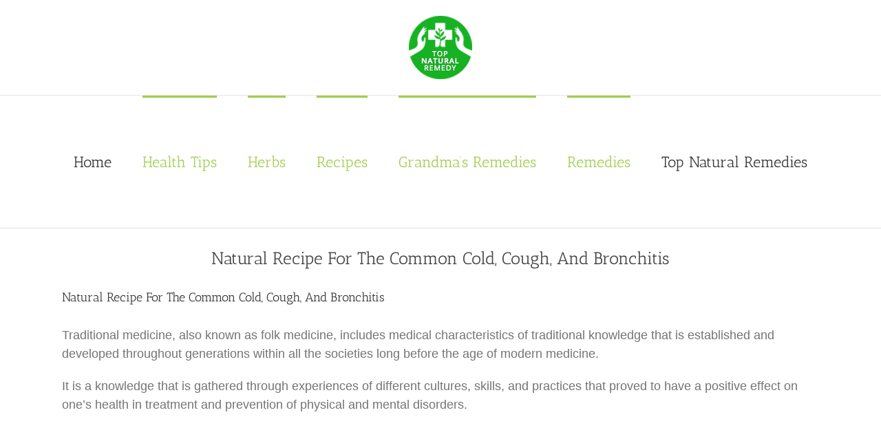

--- FILE ---
content_type: text/html; charset=UTF-8
request_url: https://topnaturalremedy.com/the-traditional-recipe-for-the-common-cold-cough-and-bronchitis-that-actually-works/
body_size: 24053
content:
<!DOCTYPE html>
<html class="avada-html-layout-wide avada-html-header-position-top" lang="en-GB" prefix="og: http://ogp.me/ns# fb: http://ogp.me/ns/fb#">
<head>
	<meta http-equiv="X-UA-Compatible" content="IE=edge" />
	<meta http-equiv="Content-Type" content="text/html; charset=utf-8"/>
	<meta name="viewport" content="width=device-width, initial-scale=1" />
	<meta name='robots' content='index, follow, max-image-preview:large, max-snippet:-1, max-video-preview:-1' />
	<style>img:is([sizes="auto" i], [sizes^="auto," i]) { contain-intrinsic-size: 3000px 1500px }</style>
	
	<!-- This site is optimized with the Yoast SEO plugin v22.7 - https://yoast.com/wordpress/plugins/seo/ -->
	<title>Natural Recipe For The Common Cold, Cough, And Bronchitis</title>
	<link rel="canonical" href="https://topnaturalremedy.com/the-traditional-recipe-for-the-common-cold-cough-and-bronchitis-that-actually-works/" />
	<meta property="og:locale" content="en_GB" />
	<meta property="og:type" content="article" />
	<meta property="og:title" content="Natural Recipe For The Common Cold, Cough, And Bronchitis" />
	<meta property="og:description" content="Traditional medicine, also known as folk medicine, includes medical characteristics of traditional knowledge that is established and developed throughout generations within all the societies long before the [&hellip;]" />
	<meta property="og:url" content="https://topnaturalremedy.com/the-traditional-recipe-for-the-common-cold-cough-and-bronchitis-that-actually-works/" />
	<meta property="og:site_name" content="Top Natural Remedy" />
	<meta property="article:publisher" content="https://www.facebook.com/naturalmedicineteam/" />
	<meta property="article:published_time" content="2018-04-18T08:54:58+00:00" />
	<meta property="article:modified_time" content="2022-01-21T18:05:26+00:00" />
	<meta property="og:image" content="https://topnaturalremedy.com/wp-content/uploads/2018/04/TNR-131.jpg" />
	<meta property="og:image:width" content="700" />
	<meta property="og:image:height" content="368" />
	<meta property="og:image:type" content="image/jpeg" />
	<meta name="author" content="TNR" />
	<meta name="twitter:card" content="summary_large_image" />
	<meta name="twitter:creator" content="@TNRemedy" />
	<meta name="twitter:site" content="@TNRemedy" />
	<script type="application/ld+json" class="yoast-schema-graph">{"@context":"https://schema.org","@graph":[{"@type":"Article","@id":"https://topnaturalremedy.com/the-traditional-recipe-for-the-common-cold-cough-and-bronchitis-that-actually-works/#article","isPartOf":{"@id":"https://topnaturalremedy.com/the-traditional-recipe-for-the-common-cold-cough-and-bronchitis-that-actually-works/"},"author":{"name":"TNR","@id":"https://topnaturalremedy.com/#/schema/person/66cf45a56889bdcb3ce48163a2240c0c"},"headline":"Natural Recipe For The Common Cold, Cough, And Bronchitis","datePublished":"2018-04-18T08:54:58+00:00","dateModified":"2022-01-21T18:05:26+00:00","mainEntityOfPage":{"@id":"https://topnaturalremedy.com/the-traditional-recipe-for-the-common-cold-cough-and-bronchitis-that-actually-works/"},"wordCount":327,"publisher":{"@id":"https://topnaturalremedy.com/#organization"},"image":{"@id":"https://topnaturalremedy.com/the-traditional-recipe-for-the-common-cold-cough-and-bronchitis-that-actually-works/#primaryimage"},"thumbnailUrl":"https://topnaturalremedy.com/wp-content/uploads/2018/04/TNR-131.jpg","articleSection":["Grandma's Remedies","Health Tips","Herbs","Recipes","Remedies","TNR"],"inLanguage":"en-GB"},{"@type":"WebPage","@id":"https://topnaturalremedy.com/the-traditional-recipe-for-the-common-cold-cough-and-bronchitis-that-actually-works/","url":"https://topnaturalremedy.com/the-traditional-recipe-for-the-common-cold-cough-and-bronchitis-that-actually-works/","name":"Natural Recipe For The Common Cold, Cough, And Bronchitis","isPartOf":{"@id":"https://topnaturalremedy.com/#website"},"primaryImageOfPage":{"@id":"https://topnaturalremedy.com/the-traditional-recipe-for-the-common-cold-cough-and-bronchitis-that-actually-works/#primaryimage"},"image":{"@id":"https://topnaturalremedy.com/the-traditional-recipe-for-the-common-cold-cough-and-bronchitis-that-actually-works/#primaryimage"},"thumbnailUrl":"https://topnaturalremedy.com/wp-content/uploads/2018/04/TNR-131.jpg","datePublished":"2018-04-18T08:54:58+00:00","dateModified":"2022-01-21T18:05:26+00:00","breadcrumb":{"@id":"https://topnaturalremedy.com/the-traditional-recipe-for-the-common-cold-cough-and-bronchitis-that-actually-works/#breadcrumb"},"inLanguage":"en-GB","potentialAction":[{"@type":"ReadAction","target":["https://topnaturalremedy.com/the-traditional-recipe-for-the-common-cold-cough-and-bronchitis-that-actually-works/"]}]},{"@type":"ImageObject","inLanguage":"en-GB","@id":"https://topnaturalremedy.com/the-traditional-recipe-for-the-common-cold-cough-and-bronchitis-that-actually-works/#primaryimage","url":"https://topnaturalremedy.com/wp-content/uploads/2018/04/TNR-131.jpg","contentUrl":"https://topnaturalremedy.com/wp-content/uploads/2018/04/TNR-131.jpg","width":"700","height":"368"},{"@type":"BreadcrumbList","@id":"https://topnaturalremedy.com/the-traditional-recipe-for-the-common-cold-cough-and-bronchitis-that-actually-works/#breadcrumb","itemListElement":[{"@type":"ListItem","position":1,"name":"Home","item":"https://topnaturalremedy.com/"},{"@type":"ListItem","position":2,"name":"Natural Recipe For The Common Cold, Cough, And Bronchitis"}]},{"@type":"WebSite","@id":"https://topnaturalremedy.com/#website","url":"https://topnaturalremedy.com/","name":"Top Natural Remedy","description":"Nature Is Your Best Medicine","publisher":{"@id":"https://topnaturalremedy.com/#organization"},"potentialAction":[{"@type":"SearchAction","target":{"@type":"EntryPoint","urlTemplate":"https://topnaturalremedy.com/?s={search_term_string}"},"query-input":"required name=search_term_string"}],"inLanguage":"en-GB"},{"@type":"Organization","@id":"https://topnaturalremedy.com/#organization","name":"Topnaturalremedy","url":"https://topnaturalremedy.com/","logo":{"@type":"ImageObject","inLanguage":"en-GB","@id":"https://topnaturalremedy.com/#/schema/logo/image/","url":"https://topnaturalremedy.com/wp-content/uploads/2018/03/LF.png","contentUrl":"https://topnaturalremedy.com/wp-content/uploads/2018/03/LF.png","width":"130","height":"130","caption":"Topnaturalremedy"},"image":{"@id":"https://topnaturalremedy.com/#/schema/logo/image/"},"sameAs":["https://www.facebook.com/naturalmedicineteam/","https://x.com/TNRemedy","https://www.instagram.com/naturalmedicineteam/","https://www.pinterest.com/topnaturalremedy/","https://www.tumblr.com/blog/topnaturalremedy"]},{"@type":"Person","@id":"https://topnaturalremedy.com/#/schema/person/66cf45a56889bdcb3ce48163a2240c0c","name":"TNR"}]}</script>
	<!-- / Yoast SEO plugin. -->


<link rel='dns-prefetch' href='//www.googletagmanager.com' />
<link rel="alternate" type="application/rss+xml" title="Top Natural Remedy &raquo; Feed" href="https://topnaturalremedy.com/feed/" />
<link rel="alternate" type="application/rss+xml" title="Top Natural Remedy &raquo; Comments Feed" href="https://topnaturalremedy.com/comments/feed/" />
					<link rel="shortcut icon" href="https://topnaturalremedy.com/wp-content/uploads/2021/10/16x16.png" type="image/x-icon" />
		
					<!-- Apple Touch Icon -->
			<link rel="apple-touch-icon" sizes="180x180" href="https://topnaturalremedy.com/wp-content/uploads/2021/10/114x114.png">
		
					<!-- Android Icon -->
			<link rel="icon" sizes="192x192" href="https://topnaturalremedy.com/wp-content/uploads/2021/10/57x57.png">
		
					<!-- MS Edge Icon -->
			<meta name="msapplication-TileImage" content="https://topnaturalremedy.com/wp-content/uploads/2021/10/72x72.png">
				
		<meta property="og:title" content="Natural Recipe For The Common Cold, Cough, And Bronchitis"/>
		<meta property="og:type" content="article"/>
		<meta property="og:url" content="https://topnaturalremedy.com/the-traditional-recipe-for-the-common-cold-cough-and-bronchitis-that-actually-works/"/>
		<meta property="og:site_name" content="Top Natural Remedy"/>
		<meta property="og:description" content="Traditional medicine, also known as folk medicine, includes medical characteristics of traditional knowledge that is established and developed throughout generations within all the societies long before the age of modern medicine.

It is a knowledge that is gathered through experiences of different cultures, skills, and practices that proved to have а positive effect on one’s health"/>

									<meta property="og:image" content="https://topnaturalremedy.com/wp-content/uploads/2018/04/TNR-131.jpg"/>
							<script type="text/javascript">
/* <![CDATA[ */
window._wpemojiSettings = {"baseUrl":"https:\/\/s.w.org\/images\/core\/emoji\/16.0.1\/72x72\/","ext":".png","svgUrl":"https:\/\/s.w.org\/images\/core\/emoji\/16.0.1\/svg\/","svgExt":".svg","source":{"concatemoji":"https:\/\/topnaturalremedy.com\/wp-includes\/js\/wp-emoji-release.min.js?ver=99d2b89e0960d963bf2ffeabaaeff821"}};
/*! This file is auto-generated */
!function(s,n){var o,i,e;function c(e){try{var t={supportTests:e,timestamp:(new Date).valueOf()};sessionStorage.setItem(o,JSON.stringify(t))}catch(e){}}function p(e,t,n){e.clearRect(0,0,e.canvas.width,e.canvas.height),e.fillText(t,0,0);var t=new Uint32Array(e.getImageData(0,0,e.canvas.width,e.canvas.height).data),a=(e.clearRect(0,0,e.canvas.width,e.canvas.height),e.fillText(n,0,0),new Uint32Array(e.getImageData(0,0,e.canvas.width,e.canvas.height).data));return t.every(function(e,t){return e===a[t]})}function u(e,t){e.clearRect(0,0,e.canvas.width,e.canvas.height),e.fillText(t,0,0);for(var n=e.getImageData(16,16,1,1),a=0;a<n.data.length;a++)if(0!==n.data[a])return!1;return!0}function f(e,t,n,a){switch(t){case"flag":return n(e,"\ud83c\udff3\ufe0f\u200d\u26a7\ufe0f","\ud83c\udff3\ufe0f\u200b\u26a7\ufe0f")?!1:!n(e,"\ud83c\udde8\ud83c\uddf6","\ud83c\udde8\u200b\ud83c\uddf6")&&!n(e,"\ud83c\udff4\udb40\udc67\udb40\udc62\udb40\udc65\udb40\udc6e\udb40\udc67\udb40\udc7f","\ud83c\udff4\u200b\udb40\udc67\u200b\udb40\udc62\u200b\udb40\udc65\u200b\udb40\udc6e\u200b\udb40\udc67\u200b\udb40\udc7f");case"emoji":return!a(e,"\ud83e\udedf")}return!1}function g(e,t,n,a){var r="undefined"!=typeof WorkerGlobalScope&&self instanceof WorkerGlobalScope?new OffscreenCanvas(300,150):s.createElement("canvas"),o=r.getContext("2d",{willReadFrequently:!0}),i=(o.textBaseline="top",o.font="600 32px Arial",{});return e.forEach(function(e){i[e]=t(o,e,n,a)}),i}function t(e){var t=s.createElement("script");t.src=e,t.defer=!0,s.head.appendChild(t)}"undefined"!=typeof Promise&&(o="wpEmojiSettingsSupports",i=["flag","emoji"],n.supports={everything:!0,everythingExceptFlag:!0},e=new Promise(function(e){s.addEventListener("DOMContentLoaded",e,{once:!0})}),new Promise(function(t){var n=function(){try{var e=JSON.parse(sessionStorage.getItem(o));if("object"==typeof e&&"number"==typeof e.timestamp&&(new Date).valueOf()<e.timestamp+604800&&"object"==typeof e.supportTests)return e.supportTests}catch(e){}return null}();if(!n){if("undefined"!=typeof Worker&&"undefined"!=typeof OffscreenCanvas&&"undefined"!=typeof URL&&URL.createObjectURL&&"undefined"!=typeof Blob)try{var e="postMessage("+g.toString()+"("+[JSON.stringify(i),f.toString(),p.toString(),u.toString()].join(",")+"));",a=new Blob([e],{type:"text/javascript"}),r=new Worker(URL.createObjectURL(a),{name:"wpTestEmojiSupports"});return void(r.onmessage=function(e){c(n=e.data),r.terminate(),t(n)})}catch(e){}c(n=g(i,f,p,u))}t(n)}).then(function(e){for(var t in e)n.supports[t]=e[t],n.supports.everything=n.supports.everything&&n.supports[t],"flag"!==t&&(n.supports.everythingExceptFlag=n.supports.everythingExceptFlag&&n.supports[t]);n.supports.everythingExceptFlag=n.supports.everythingExceptFlag&&!n.supports.flag,n.DOMReady=!1,n.readyCallback=function(){n.DOMReady=!0}}).then(function(){return e}).then(function(){var e;n.supports.everything||(n.readyCallback(),(e=n.source||{}).concatemoji?t(e.concatemoji):e.wpemoji&&e.twemoji&&(t(e.twemoji),t(e.wpemoji)))}))}((window,document),window._wpemojiSettings);
/* ]]> */
</script>
<style type="text/css" media="all">
.wpautoterms-footer{background-color:#ffffff;text-align:center;}
.wpautoterms-footer a{color:#000000;font-family:Arial, sans-serif;font-size:14px;}
.wpautoterms-footer .separator{color:#cccccc;font-family:Arial, sans-serif;font-size:14px;}</style>
<style id='wp-emoji-styles-inline-css' type='text/css'>

	img.wp-smiley, img.emoji {
		display: inline !important;
		border: none !important;
		box-shadow: none !important;
		height: 1em !important;
		width: 1em !important;
		margin: 0 0.07em !important;
		vertical-align: -0.1em !important;
		background: none !important;
		padding: 0 !important;
	}
</style>
<style id='classic-theme-styles-inline-css' type='text/css'>
/*! This file is auto-generated */
.wp-block-button__link{color:#fff;background-color:#32373c;border-radius:9999px;box-shadow:none;text-decoration:none;padding:calc(.667em + 2px) calc(1.333em + 2px);font-size:1.125em}.wp-block-file__button{background:#32373c;color:#fff;text-decoration:none}
</style>
<link rel='stylesheet' id='quads-style-css-css' href='https://topnaturalremedy.com/wp-content/plugins/quick-adsense-reloaded/includes/gutenberg/dist/blocks.style.build.css?ver=2.0.94.1' type='text/css' media='all' />
<style id='global-styles-inline-css' type='text/css'>
:root{--wp--preset--aspect-ratio--square: 1;--wp--preset--aspect-ratio--4-3: 4/3;--wp--preset--aspect-ratio--3-4: 3/4;--wp--preset--aspect-ratio--3-2: 3/2;--wp--preset--aspect-ratio--2-3: 2/3;--wp--preset--aspect-ratio--16-9: 16/9;--wp--preset--aspect-ratio--9-16: 9/16;--wp--preset--color--black: #000000;--wp--preset--color--cyan-bluish-gray: #abb8c3;--wp--preset--color--white: #ffffff;--wp--preset--color--pale-pink: #f78da7;--wp--preset--color--vivid-red: #cf2e2e;--wp--preset--color--luminous-vivid-orange: #ff6900;--wp--preset--color--luminous-vivid-amber: #fcb900;--wp--preset--color--light-green-cyan: #7bdcb5;--wp--preset--color--vivid-green-cyan: #00d084;--wp--preset--color--pale-cyan-blue: #8ed1fc;--wp--preset--color--vivid-cyan-blue: #0693e3;--wp--preset--color--vivid-purple: #9b51e0;--wp--preset--gradient--vivid-cyan-blue-to-vivid-purple: linear-gradient(135deg,rgba(6,147,227,1) 0%,rgb(155,81,224) 100%);--wp--preset--gradient--light-green-cyan-to-vivid-green-cyan: linear-gradient(135deg,rgb(122,220,180) 0%,rgb(0,208,130) 100%);--wp--preset--gradient--luminous-vivid-amber-to-luminous-vivid-orange: linear-gradient(135deg,rgba(252,185,0,1) 0%,rgba(255,105,0,1) 100%);--wp--preset--gradient--luminous-vivid-orange-to-vivid-red: linear-gradient(135deg,rgba(255,105,0,1) 0%,rgb(207,46,46) 100%);--wp--preset--gradient--very-light-gray-to-cyan-bluish-gray: linear-gradient(135deg,rgb(238,238,238) 0%,rgb(169,184,195) 100%);--wp--preset--gradient--cool-to-warm-spectrum: linear-gradient(135deg,rgb(74,234,220) 0%,rgb(151,120,209) 20%,rgb(207,42,186) 40%,rgb(238,44,130) 60%,rgb(251,105,98) 80%,rgb(254,248,76) 100%);--wp--preset--gradient--blush-light-purple: linear-gradient(135deg,rgb(255,206,236) 0%,rgb(152,150,240) 100%);--wp--preset--gradient--blush-bordeaux: linear-gradient(135deg,rgb(254,205,165) 0%,rgb(254,45,45) 50%,rgb(107,0,62) 100%);--wp--preset--gradient--luminous-dusk: linear-gradient(135deg,rgb(255,203,112) 0%,rgb(199,81,192) 50%,rgb(65,88,208) 100%);--wp--preset--gradient--pale-ocean: linear-gradient(135deg,rgb(255,245,203) 0%,rgb(182,227,212) 50%,rgb(51,167,181) 100%);--wp--preset--gradient--electric-grass: linear-gradient(135deg,rgb(202,248,128) 0%,rgb(113,206,126) 100%);--wp--preset--gradient--midnight: linear-gradient(135deg,rgb(2,3,129) 0%,rgb(40,116,252) 100%);--wp--preset--font-size--small: 13.5px;--wp--preset--font-size--medium: 20px;--wp--preset--font-size--large: 27px;--wp--preset--font-size--x-large: 42px;--wp--preset--font-size--normal: 18px;--wp--preset--font-size--xlarge: 36px;--wp--preset--font-size--huge: 54px;--wp--preset--spacing--20: 0.44rem;--wp--preset--spacing--30: 0.67rem;--wp--preset--spacing--40: 1rem;--wp--preset--spacing--50: 1.5rem;--wp--preset--spacing--60: 2.25rem;--wp--preset--spacing--70: 3.38rem;--wp--preset--spacing--80: 5.06rem;--wp--preset--shadow--natural: 6px 6px 9px rgba(0, 0, 0, 0.2);--wp--preset--shadow--deep: 12px 12px 50px rgba(0, 0, 0, 0.4);--wp--preset--shadow--sharp: 6px 6px 0px rgba(0, 0, 0, 0.2);--wp--preset--shadow--outlined: 6px 6px 0px -3px rgba(255, 255, 255, 1), 6px 6px rgba(0, 0, 0, 1);--wp--preset--shadow--crisp: 6px 6px 0px rgba(0, 0, 0, 1);}:where(.is-layout-flex){gap: 0.5em;}:where(.is-layout-grid){gap: 0.5em;}body .is-layout-flex{display: flex;}.is-layout-flex{flex-wrap: wrap;align-items: center;}.is-layout-flex > :is(*, div){margin: 0;}body .is-layout-grid{display: grid;}.is-layout-grid > :is(*, div){margin: 0;}:where(.wp-block-columns.is-layout-flex){gap: 2em;}:where(.wp-block-columns.is-layout-grid){gap: 2em;}:where(.wp-block-post-template.is-layout-flex){gap: 1.25em;}:where(.wp-block-post-template.is-layout-grid){gap: 1.25em;}.has-black-color{color: var(--wp--preset--color--black) !important;}.has-cyan-bluish-gray-color{color: var(--wp--preset--color--cyan-bluish-gray) !important;}.has-white-color{color: var(--wp--preset--color--white) !important;}.has-pale-pink-color{color: var(--wp--preset--color--pale-pink) !important;}.has-vivid-red-color{color: var(--wp--preset--color--vivid-red) !important;}.has-luminous-vivid-orange-color{color: var(--wp--preset--color--luminous-vivid-orange) !important;}.has-luminous-vivid-amber-color{color: var(--wp--preset--color--luminous-vivid-amber) !important;}.has-light-green-cyan-color{color: var(--wp--preset--color--light-green-cyan) !important;}.has-vivid-green-cyan-color{color: var(--wp--preset--color--vivid-green-cyan) !important;}.has-pale-cyan-blue-color{color: var(--wp--preset--color--pale-cyan-blue) !important;}.has-vivid-cyan-blue-color{color: var(--wp--preset--color--vivid-cyan-blue) !important;}.has-vivid-purple-color{color: var(--wp--preset--color--vivid-purple) !important;}.has-black-background-color{background-color: var(--wp--preset--color--black) !important;}.has-cyan-bluish-gray-background-color{background-color: var(--wp--preset--color--cyan-bluish-gray) !important;}.has-white-background-color{background-color: var(--wp--preset--color--white) !important;}.has-pale-pink-background-color{background-color: var(--wp--preset--color--pale-pink) !important;}.has-vivid-red-background-color{background-color: var(--wp--preset--color--vivid-red) !important;}.has-luminous-vivid-orange-background-color{background-color: var(--wp--preset--color--luminous-vivid-orange) !important;}.has-luminous-vivid-amber-background-color{background-color: var(--wp--preset--color--luminous-vivid-amber) !important;}.has-light-green-cyan-background-color{background-color: var(--wp--preset--color--light-green-cyan) !important;}.has-vivid-green-cyan-background-color{background-color: var(--wp--preset--color--vivid-green-cyan) !important;}.has-pale-cyan-blue-background-color{background-color: var(--wp--preset--color--pale-cyan-blue) !important;}.has-vivid-cyan-blue-background-color{background-color: var(--wp--preset--color--vivid-cyan-blue) !important;}.has-vivid-purple-background-color{background-color: var(--wp--preset--color--vivid-purple) !important;}.has-black-border-color{border-color: var(--wp--preset--color--black) !important;}.has-cyan-bluish-gray-border-color{border-color: var(--wp--preset--color--cyan-bluish-gray) !important;}.has-white-border-color{border-color: var(--wp--preset--color--white) !important;}.has-pale-pink-border-color{border-color: var(--wp--preset--color--pale-pink) !important;}.has-vivid-red-border-color{border-color: var(--wp--preset--color--vivid-red) !important;}.has-luminous-vivid-orange-border-color{border-color: var(--wp--preset--color--luminous-vivid-orange) !important;}.has-luminous-vivid-amber-border-color{border-color: var(--wp--preset--color--luminous-vivid-amber) !important;}.has-light-green-cyan-border-color{border-color: var(--wp--preset--color--light-green-cyan) !important;}.has-vivid-green-cyan-border-color{border-color: var(--wp--preset--color--vivid-green-cyan) !important;}.has-pale-cyan-blue-border-color{border-color: var(--wp--preset--color--pale-cyan-blue) !important;}.has-vivid-cyan-blue-border-color{border-color: var(--wp--preset--color--vivid-cyan-blue) !important;}.has-vivid-purple-border-color{border-color: var(--wp--preset--color--vivid-purple) !important;}.has-vivid-cyan-blue-to-vivid-purple-gradient-background{background: var(--wp--preset--gradient--vivid-cyan-blue-to-vivid-purple) !important;}.has-light-green-cyan-to-vivid-green-cyan-gradient-background{background: var(--wp--preset--gradient--light-green-cyan-to-vivid-green-cyan) !important;}.has-luminous-vivid-amber-to-luminous-vivid-orange-gradient-background{background: var(--wp--preset--gradient--luminous-vivid-amber-to-luminous-vivid-orange) !important;}.has-luminous-vivid-orange-to-vivid-red-gradient-background{background: var(--wp--preset--gradient--luminous-vivid-orange-to-vivid-red) !important;}.has-very-light-gray-to-cyan-bluish-gray-gradient-background{background: var(--wp--preset--gradient--very-light-gray-to-cyan-bluish-gray) !important;}.has-cool-to-warm-spectrum-gradient-background{background: var(--wp--preset--gradient--cool-to-warm-spectrum) !important;}.has-blush-light-purple-gradient-background{background: var(--wp--preset--gradient--blush-light-purple) !important;}.has-blush-bordeaux-gradient-background{background: var(--wp--preset--gradient--blush-bordeaux) !important;}.has-luminous-dusk-gradient-background{background: var(--wp--preset--gradient--luminous-dusk) !important;}.has-pale-ocean-gradient-background{background: var(--wp--preset--gradient--pale-ocean) !important;}.has-electric-grass-gradient-background{background: var(--wp--preset--gradient--electric-grass) !important;}.has-midnight-gradient-background{background: var(--wp--preset--gradient--midnight) !important;}.has-small-font-size{font-size: var(--wp--preset--font-size--small) !important;}.has-medium-font-size{font-size: var(--wp--preset--font-size--medium) !important;}.has-large-font-size{font-size: var(--wp--preset--font-size--large) !important;}.has-x-large-font-size{font-size: var(--wp--preset--font-size--x-large) !important;}
:where(.wp-block-post-template.is-layout-flex){gap: 1.25em;}:where(.wp-block-post-template.is-layout-grid){gap: 1.25em;}
:where(.wp-block-columns.is-layout-flex){gap: 2em;}:where(.wp-block-columns.is-layout-grid){gap: 2em;}
:root :where(.wp-block-pullquote){font-size: 1.5em;line-height: 1.6;}
</style>
<link rel='stylesheet' id='wpautoterms_css-css' href='https://topnaturalremedy.com/wp-content/plugins/auto-terms-of-service-and-privacy-policy/css/wpautoterms.css?ver=99d2b89e0960d963bf2ffeabaaeff821' type='text/css' media='all' />
<link rel='stylesheet' id='mc4wp-form-themes-css' href='https://topnaturalremedy.com/wp-content/plugins/mailchimp-for-wp/assets/css/form-themes.css?ver=4.9.13' type='text/css' media='all' />
<link rel='stylesheet' id='wp-components-css' href='https://topnaturalremedy.com/wp-includes/css/dist/components/style.min.css?ver=99d2b89e0960d963bf2ffeabaaeff821' type='text/css' media='all' />
<link rel='stylesheet' id='godaddy-styles-css' href='https://topnaturalremedy.com/wp-content/mu-plugins/vendor/wpex/godaddy-launch/includes/Dependencies/GoDaddy/Styles/build/latest.css?ver=2.0.2' type='text/css' media='all' />
<link rel='stylesheet' id='ez-toc-css' href='https://topnaturalremedy.com/wp-content/plugins/easy-table-of-contents/assets/css/screen.min.css?ver=2.0.65' type='text/css' media='all' />
<style id='ez-toc-inline-css' type='text/css'>
div#ez-toc-container .ez-toc-title {font-size: 120%;}div#ez-toc-container .ez-toc-title {font-weight: 500;}div#ez-toc-container ul li {font-size: 95%;}div#ez-toc-container ul li {font-weight: 500;}div#ez-toc-container nav ul ul li {font-size: 90%;}
.ez-toc-container-direction {direction: ltr;}.ez-toc-counter ul{counter-reset: item ;}.ez-toc-counter nav ul li a::before {content: counters(item, ".", decimal) ". ";display: inline-block;counter-increment: item;flex-grow: 0;flex-shrink: 0;margin-right: .2em; float: left; }.ez-toc-widget-direction {direction: ltr;}.ez-toc-widget-container ul{counter-reset: item ;}.ez-toc-widget-container nav ul li a::before {content: counters(item, ".", decimal) ". ";display: inline-block;counter-increment: item;flex-grow: 0;flex-shrink: 0;margin-right: .2em; float: left; }
</style>
<style id='akismet-widget-style-inline-css' type='text/css'>

			.a-stats {
				--akismet-color-mid-green: #357b49;
				--akismet-color-white: #fff;
				--akismet-color-light-grey: #f6f7f7;

				max-width: 350px;
				width: auto;
			}

			.a-stats * {
				all: unset;
				box-sizing: border-box;
			}

			.a-stats strong {
				font-weight: 600;
			}

			.a-stats a.a-stats__link,
			.a-stats a.a-stats__link:visited,
			.a-stats a.a-stats__link:active {
				background: var(--akismet-color-mid-green);
				border: none;
				box-shadow: none;
				border-radius: 8px;
				color: var(--akismet-color-white);
				cursor: pointer;
				display: block;
				font-family: -apple-system, BlinkMacSystemFont, 'Segoe UI', 'Roboto', 'Oxygen-Sans', 'Ubuntu', 'Cantarell', 'Helvetica Neue', sans-serif;
				font-weight: 500;
				padding: 12px;
				text-align: center;
				text-decoration: none;
				transition: all 0.2s ease;
			}

			/* Extra specificity to deal with TwentyTwentyOne focus style */
			.widget .a-stats a.a-stats__link:focus {
				background: var(--akismet-color-mid-green);
				color: var(--akismet-color-white);
				text-decoration: none;
			}

			.a-stats a.a-stats__link:hover {
				filter: brightness(110%);
				box-shadow: 0 4px 12px rgba(0, 0, 0, 0.06), 0 0 2px rgba(0, 0, 0, 0.16);
			}

			.a-stats .count {
				color: var(--akismet-color-white);
				display: block;
				font-size: 1.5em;
				line-height: 1.4;
				padding: 0 13px;
				white-space: nowrap;
			}
		
</style>
<link rel='stylesheet' id='fusion-dynamic-css-css' href='https://topnaturalremedy.com/wp-content/uploads/fusion-styles/cadbacdf0686782f802d46f0676e88c2.min.css?ver=3.8.1' type='text/css' media='all' />
<style id='quads-styles-inline-css' type='text/css'>

    .quads-location ins.adsbygoogle {
        background: transparent !important;
    }.quads-location .quads_rotator_img{ opacity:1 !important;}
    .quads.quads_ad_container { display: grid; grid-template-columns: auto; grid-gap: 10px; padding: 10px; }
    .grid_image{animation: fadeIn 0.5s;-webkit-animation: fadeIn 0.5s;-moz-animation: fadeIn 0.5s;
        -o-animation: fadeIn 0.5s;-ms-animation: fadeIn 0.5s;}
    .quads-ad-label { font-size: 12px; text-align: center; color: #333;}
    .quads_click_impression { display: none;} .quads-location, .quads-ads-space{max-width:100%;} @media only screen and (max-width: 480px) { .quads-ads-space, .penci-builder-element .quads-ads-space{max-width:340px;}}
</style>
<script type="text/javascript" src="https://topnaturalremedy.com/wp-includes/js/jquery/jquery.min.js?ver=3.7.1" id="jquery-core-js"></script>
<script type="text/javascript" src="https://topnaturalremedy.com/wp-includes/js/jquery/jquery-migrate.min.js?ver=3.4.1" id="jquery-migrate-js"></script>
<script type="text/javascript" src="https://topnaturalremedy.com/wp-includes/js/dist/dom-ready.min.js?ver=f77871ff7694fffea381" id="wp-dom-ready-js"></script>
<script type="text/javascript" src="https://topnaturalremedy.com/wp-content/plugins/auto-terms-of-service-and-privacy-policy/js/base.js?ver=2.5.1" id="wpautoterms_base-js"></script>
<script type="text/javascript" src="https://topnaturalremedy.com/wp-content/plugins/wp-quads-pro/assets/js/ads.js?ver=2.0.94.1" id="quads-ad-ga-js"></script>

<!-- Google tag (gtag.js) snippet added by Site Kit -->

<!-- Google Analytics snippet added by Site Kit -->
<script type="text/javascript" src="https://www.googletagmanager.com/gtag/js?id=G-3FH7RP8H0Z" id="google_gtagjs-js" async></script>
<script type="text/javascript" id="google_gtagjs-js-after">
/* <![CDATA[ */
window.dataLayer = window.dataLayer || [];function gtag(){dataLayer.push(arguments);}
gtag("set","linker",{"domains":["topnaturalremedy.com"]});
gtag("js", new Date());
gtag("set", "developer_id.dZTNiMT", true);
gtag("config", "G-3FH7RP8H0Z");
/* ]]> */
</script>

<!-- End Google tag (gtag.js) snippet added by Site Kit -->
<link rel="https://api.w.org/" href="https://topnaturalremedy.com/wp-json/" /><link rel="alternate" title="JSON" type="application/json" href="https://topnaturalremedy.com/wp-json/wp/v2/posts/647" /><link rel="EditURI" type="application/rsd+xml" title="RSD" href="https://topnaturalremedy.com/xmlrpc.php?rsd" />

<link rel='shortlink' href='https://topnaturalremedy.com/?p=647' />
<link rel="alternate" title="oEmbed (JSON)" type="application/json+oembed" href="https://topnaturalremedy.com/wp-json/oembed/1.0/embed?url=https%3A%2F%2Ftopnaturalremedy.com%2Fthe-traditional-recipe-for-the-common-cold-cough-and-bronchitis-that-actually-works%2F" />
<link rel="alternate" title="oEmbed (XML)" type="text/xml+oembed" href="https://topnaturalremedy.com/wp-json/oembed/1.0/embed?url=https%3A%2F%2Ftopnaturalremedy.com%2Fthe-traditional-recipe-for-the-common-cold-cough-and-bronchitis-that-actually-works%2F&#038;format=xml" />
<meta name="generator" content="Site Kit by Google 1.126.0" /><script>document.cookie = 'quads_browser_width='+screen.width;</script><style type="text/css" id="css-fb-visibility">@media screen and (max-width: 640px){.fusion-no-small-visibility{display:none !important;}body .sm-text-align-center{text-align:center !important;}body .sm-text-align-left{text-align:left !important;}body .sm-text-align-right{text-align:right !important;}body .sm-flex-align-center{justify-content:center !important;}body .sm-flex-align-flex-start{justify-content:flex-start !important;}body .sm-flex-align-flex-end{justify-content:flex-end !important;}body .sm-mx-auto{margin-left:auto !important;margin-right:auto !important;}body .sm-ml-auto{margin-left:auto !important;}body .sm-mr-auto{margin-right:auto !important;}body .fusion-absolute-position-small{position:absolute;top:auto;width:100%;}.awb-sticky.awb-sticky-small{ position: sticky; top: var(--awb-sticky-offset,0); }}@media screen and (min-width: 641px) and (max-width: 1024px){.fusion-no-medium-visibility{display:none !important;}body .md-text-align-center{text-align:center !important;}body .md-text-align-left{text-align:left !important;}body .md-text-align-right{text-align:right !important;}body .md-flex-align-center{justify-content:center !important;}body .md-flex-align-flex-start{justify-content:flex-start !important;}body .md-flex-align-flex-end{justify-content:flex-end !important;}body .md-mx-auto{margin-left:auto !important;margin-right:auto !important;}body .md-ml-auto{margin-left:auto !important;}body .md-mr-auto{margin-right:auto !important;}body .fusion-absolute-position-medium{position:absolute;top:auto;width:100%;}.awb-sticky.awb-sticky-medium{ position: sticky; top: var(--awb-sticky-offset,0); }}@media screen and (min-width: 1025px){.fusion-no-large-visibility{display:none !important;}body .lg-text-align-center{text-align:center !important;}body .lg-text-align-left{text-align:left !important;}body .lg-text-align-right{text-align:right !important;}body .lg-flex-align-center{justify-content:center !important;}body .lg-flex-align-flex-start{justify-content:flex-start !important;}body .lg-flex-align-flex-end{justify-content:flex-end !important;}body .lg-mx-auto{margin-left:auto !important;margin-right:auto !important;}body .lg-ml-auto{margin-left:auto !important;}body .lg-mr-auto{margin-right:auto !important;}body .fusion-absolute-position-large{position:absolute;top:auto;width:100%;}.awb-sticky.awb-sticky-large{ position: sticky; top: var(--awb-sticky-offset,0); }}</style><link rel="amphtml" href="https://topnaturalremedy.com/the-traditional-recipe-for-the-common-cold-cough-and-bronchitis-that-actually-works/amp/"><link rel="icon" href="https://topnaturalremedy.com/wp-content/uploads/2018/03/cropped-L-3-32x32.png" sizes="32x32" />
<link rel="icon" href="https://topnaturalremedy.com/wp-content/uploads/2018/03/cropped-L-3-192x192.png" sizes="192x192" />
<link rel="apple-touch-icon" href="https://topnaturalremedy.com/wp-content/uploads/2018/03/cropped-L-3-180x180.png" />
<meta name="msapplication-TileImage" content="https://topnaturalremedy.com/wp-content/uploads/2018/03/cropped-L-3-270x270.png" />
		<script type="text/javascript">
			var doc = document.documentElement;
			doc.setAttribute( 'data-useragent', navigator.userAgent );
		</script>
		<!-- Global site tag (gtag.js) - Google Analytics -->
<script async src="https://www.googletagmanager.com/gtag/js?id=UA-111817574-1"></script>
<script>
  window.dataLayer = window.dataLayer || [];
  function gtag(){dataLayer.push(arguments);}
  gtag('js', new Date());

  gtag('config', 'UA-111817574-1');
</script>
	</head>

<body class="wp-singular post-template-default single single-post postid-647 single-format-standard wp-theme-Avada fusion-image-hovers fusion-pagination-sizing fusion-button_type-flat fusion-button_span-no fusion-button_gradient-linear avada-image-rollover-circle-no avada-image-rollover-no fusion-body ltr no-tablet-sticky-header no-mobile-sticky-header no-mobile-slidingbar no-mobile-totop avada-has-rev-slider-styles fusion-disable-outline fusion-sub-menu-fade mobile-logo-pos-center layout-wide-mode avada-has-boxed-modal-shadow-none layout-scroll-offset-full avada-has-zero-margin-offset-top has-sidebar fusion-top-header menu-text-align-center mobile-menu-design-classic fusion-show-pagination-text fusion-header-layout-v5 avada-responsive avada-footer-fx-sticky avada-menu-highlight-style-bar fusion-search-form-clean fusion-main-menu-search-overlay fusion-avatar-circle avada-dropdown-styles avada-blog-layout-large avada-blog-archive-layout-large avada-header-shadow-no avada-menu-icon-position-left avada-has-megamenu-shadow avada-has-mainmenu-dropdown-divider avada-has-pagetitle-100-width avada-has-pagetitle-bg-full avada-has-breadcrumb-mobile-hidden avada-has-titlebar-content_only avada-has-pagination-padding avada-flyout-menu-direction-fade avada-ec-views-v1" data-awb-post-id="647">
		<a class="skip-link screen-reader-text" href="#content">Skip to content</a>

	<div id="boxed-wrapper">
		<div class="fusion-sides-frame"></div>
		<div id="wrapper" class="fusion-wrapper">
			<div id="home" style="position:relative;top:-1px;"></div>
			
				
			<header class="fusion-header-wrapper">
				<div class="fusion-header-v5 fusion-logo-alignment fusion-logo-center fusion-sticky-menu- fusion-sticky-logo- fusion-mobile-logo-1 fusion-sticky-menu-only fusion-header-menu-align-center fusion-mobile-menu-design-classic">
					<div class="fusion-header-sticky-height"></div>
<div class="fusion-sticky-header-wrapper"> <!-- start fusion sticky header wrapper -->
	<div class="fusion-header">
		<div class="fusion-row">
							<div class="fusion-logo" data-margin-top="20px" data-margin-bottom="20px" data-margin-left="20px" data-margin-right="20px">
			<a class="fusion-logo-link"  href="https://topnaturalremedy.com/" >

						<!-- standard logo -->
			<img src="https://topnaturalremedy.com/wp-content/uploads/2021/10/logo-tnr-195x195-1.png" srcset="https://topnaturalremedy.com/wp-content/uploads/2021/10/logo-tnr-195x195-1.png 1x, https://topnaturalremedy.com/wp-content/uploads/2021/10/logo-tnr-195x195-1.png 2x" width="195" height="195" style="max-height:195px;height:auto;" alt="Top Natural Remedy Logo" data-retina_logo_url="https://topnaturalremedy.com/wp-content/uploads/2021/10/logo-tnr-195x195-1.png" class="fusion-standard-logo" />

											<!-- mobile logo -->
				<img src="https://topnaturalremedy.com/wp-content/uploads/2021/10/logo-tnr-195x195-1.png" srcset="https://topnaturalremedy.com/wp-content/uploads/2021/10/logo-tnr-195x195-1.png 1x, https://topnaturalremedy.com/wp-content/uploads/2021/10/logo-tnr-195x195-1.png 2x" width="195" height="195" style="max-height:195px;height:auto;" alt="Top Natural Remedy Logo" data-retina_logo_url="https://topnaturalremedy.com/wp-content/uploads/2021/10/logo-tnr-195x195-1.png" class="fusion-mobile-logo" />
			
					</a>
		</div>
										
					</div>
	</div>
	<div class="fusion-secondary-main-menu">
		<div class="fusion-row">
			<nav class="fusion-main-menu" aria-label="Main Menu"><div class="fusion-overlay-search">		<form role="search" class="searchform fusion-search-form  fusion-search-form-clean" method="get" action="https://topnaturalremedy.com/">
			<div class="fusion-search-form-content">

				
				<div class="fusion-search-field search-field">
					<label><span class="screen-reader-text">Search for:</span>
													<input type="search" value="" name="s" class="s" placeholder="Search..." required aria-required="true" aria-label="Search..."/>
											</label>
				</div>
				<div class="fusion-search-button search-button">
					<input type="submit" class="fusion-search-submit searchsubmit" aria-label="Search" value="&#xf002;" />
									</div>

				
			</div>


			
		</form>
		<div class="fusion-search-spacer"></div><a href="#" role="button" aria-label="Close Search" class="fusion-close-search"></a></div><ul id="menu-categories" class="fusion-menu"><li  id="menu-item-3165"  class="menu-item menu-item-type-custom menu-item-object-custom menu-item-home menu-item-3165"  data-item-id="3165"><a  href="https://topnaturalremedy.com/" class="fusion-bar-highlight"><span class="menu-text">Home</span></a></li><li  id="menu-item-135"  class="menu-item menu-item-type-taxonomy menu-item-object-category current-post-ancestor current-menu-parent current-post-parent menu-item-135"  data-item-id="135"><a  href="https://topnaturalremedy.com/category/health/" class="fusion-bar-highlight"><span class="menu-text">Health Tips</span></a></li><li  id="menu-item-136"  class="menu-item menu-item-type-taxonomy menu-item-object-category current-post-ancestor current-menu-parent current-post-parent menu-item-136"  data-item-id="136"><a  href="https://topnaturalremedy.com/category/herbs/" class="fusion-bar-highlight"><span class="menu-text">Herbs</span></a></li><li  id="menu-item-137"  class="menu-item menu-item-type-taxonomy menu-item-object-category current-post-ancestor current-menu-parent current-post-parent menu-item-137"  data-item-id="137"><a  href="https://topnaturalremedy.com/category/recipes/" class="fusion-bar-highlight"><span class="menu-text">Recipes</span></a></li><li  id="menu-item-3337"  class="menu-item menu-item-type-taxonomy menu-item-object-category current-post-ancestor current-menu-parent current-post-parent menu-item-3337"  data-item-id="3337"><a  href="https://topnaturalremedy.com/category/grandmas-remedies/" class="fusion-bar-highlight"><span class="menu-text">Grandma&#8217;s Remedies</span></a></li><li  id="menu-item-138"  class="menu-item menu-item-type-taxonomy menu-item-object-category current-post-ancestor current-menu-parent current-post-parent menu-item-138"  data-item-id="138"><a  href="https://topnaturalremedy.com/category/remedies/" class="fusion-bar-highlight"><span class="menu-text">Remedies</span></a></li><li  id="menu-item-3164"  class="menu-item menu-item-type-post_type menu-item-object-page menu-item-3164"  data-item-id="3164"><a  href="https://topnaturalremedy.com/top-natural-remedies/" class="fusion-bar-highlight"><span class="menu-text">Top Natural Remedies</span></a></li></ul></nav>
<nav class="fusion-mobile-nav-holder fusion-mobile-menu-text-align-left" aria-label="Main Menu Mobile"></nav>

					</div>
	</div>
</div> <!-- end fusion sticky header wrapper -->
				</div>
				<div class="fusion-clearfix"></div>
			</header>
							
						<div id="sliders-container" class="fusion-slider-visibility">
					</div>
				
				
			
			<section class="avada-page-titlebar-wrapper" aria-label="Page Title Bar">
	<div class="fusion-page-title-bar fusion-page-title-bar-breadcrumbs fusion-page-title-bar-center">
		<div class="fusion-page-title-row">
			<div class="fusion-page-title-wrapper">
				<div class="fusion-page-title-captions">

																							<h1 class="entry-title">Natural Recipe For The Common Cold, Cough, And Bronchitis</h1>

											
																
				</div>

				
			</div>
		</div>
	</div>
</section>

						<main id="main" class="clearfix ">
				<div class="fusion-row" style="">

<section id="content" style="float: left;">
	
					<article id="post-647" class="post post-647 type-post status-publish format-standard has-post-thumbnail hentry category-grandmas-remedies category-health category-herbs category-recipes category-remedies category-uncategorized">
						
				
															<h2 class="entry-title fusion-post-title">Natural Recipe For The Common Cold, Cough, And Bronchitis</h2>										<div class="post-content">
				<p>Traditional medicine, also known as folk medicine, includes medical characteristics of traditional knowledge that is established and developed throughout generations within all the societies long before the age of modern medicine.</p>
<p>It is a knowledge that is gathered through experiences of different cultures, skills, and practices that proved to have а positive effect on one’s health in treatment and prevention of physical and mental disorders.</p>
<!-- WP QUADS Content Ad Plugin v. 2.0.94.1 -->
<div class="quads-location quads-ad1" id="quads-ad1" style="float:none;margin:3px 0 3px 0;text-align:center;">
<script async src="https://pagead2.googlesyndication.com/pagead/js/adsbygoogle.js"></script>
<!-- Medium-rectangle-content -->
<ins class="adsbygoogle"
     style="display:block"
     data-ad-client="ca-pub-3692176710066828"
     data-ad-slot="8813395061"
     data-ad-format="auto"
     data-full-width-responsive="true"></ins>
<script>
     (adsbygoogle = window.adsbygoogle || []).push({});
</script>
</div>

<p><img fetchpriority="high" decoding="async" class="aligncenter size-full wp-image-648" src="https://topnaturalremedy.com/wp-content/uploads/2018/04/TNR-131.jpg" alt="" width="700" height="368" srcset="https://topnaturalremedy.com/wp-content/uploads/2018/04/TNR-131-200x105.jpg 200w, https://topnaturalremedy.com/wp-content/uploads/2018/04/TNR-131-300x158.jpg 300w, https://topnaturalremedy.com/wp-content/uploads/2018/04/TNR-131-400x210.jpg 400w, https://topnaturalremedy.com/wp-content/uploads/2018/04/TNR-131-600x315.jpg 600w, https://topnaturalremedy.com/wp-content/uploads/2018/04/TNR-131.jpg 700w" sizes="(max-width: 700px) 100vw, 700px" /></p>
<p>In treating the common cold, cough, and bronchitis there are many effective medical treatments that sometimes can be very expensive.</p>
<p>Medications can often be damaging to our liver and kidneys if taken in excessive amounts.</p>
<p>Here is a recipe for relieving the symptoms of the common cold, help soothe an irritant cough and prevent bronchitis.</p>
<!-- WP QUADS Content Ad Plugin v. 2.0.94.1 -->
<div class="quads-location quads-ad3" id="quads-ad3" style="float:none;margin:3px 0 3px 0;text-align:center;">
<script async src="https://pagead2.googlesyndication.com/pagead/js/adsbygoogle.js"></script>
<!-- 300x600-Mobile-Fixed -->
<ins class="adsbygoogle"
     style="display:inline-block;width:300px;height:600px"
     data-ad-client="ca-pub-3692176710066828"
     data-ad-slot="9816071612"></ins>
<script>
     (adsbygoogle = window.adsbygoogle || []).push({});
</script>
</div>

<div id="ez-toc-container" class="ez-toc-v2_0_65 counter-flat ez-toc-counter ez-toc-grey ez-toc-container-direction">
<p class="ez-toc-title">Table of Contents</p>
<label for="ez-toc-cssicon-toggle-item-69718ce580c52" class="ez-toc-cssicon-toggle-label"><span class=""><span class="eztoc-hide" style="display:none;">Toggle</span><span class="ez-toc-icon-toggle-span"><svg style="fill: #999;color:#999" xmlns="http://www.w3.org/2000/svg" class="list-377408" width="20px" height="20px" viewBox="0 0 24 24" fill="none"><path d="M6 6H4v2h2V6zm14 0H8v2h12V6zM4 11h2v2H4v-2zm16 0H8v2h12v-2zM4 16h2v2H4v-2zm16 0H8v2h12v-2z" fill="currentColor"></path></svg><svg style="fill: #999;color:#999" class="arrow-unsorted-368013" xmlns="http://www.w3.org/2000/svg" width="10px" height="10px" viewBox="0 0 24 24" version="1.2" baseProfile="tiny"><path d="M18.2 9.3l-6.2-6.3-6.2 6.3c-.2.2-.3.4-.3.7s.1.5.3.7c.2.2.4.3.7.3h11c.3 0 .5-.1.7-.3.2-.2.3-.5.3-.7s-.1-.5-.3-.7zM5.8 14.7l6.2 6.3 6.2-6.3c.2-.2.3-.5.3-.7s-.1-.5-.3-.7c-.2-.2-.4-.3-.7-.3h-11c-.3 0-.5.1-.7.3-.2.2-.3.5-.3.7s.1.5.3.7z"/></svg></span></span></label><input type="checkbox"  id="ez-toc-cssicon-toggle-item-69718ce580c52"  aria-label="Toggle" /><nav><ul class='ez-toc-list ez-toc-list-level-1 ' ><li class='ez-toc-page-1'><a class="ez-toc-link ez-toc-heading-1" href="#You_will_need" title="You will need:">You will need:</a></li><li class='ez-toc-page-1'><a class="ez-toc-link ez-toc-heading-2" href="#Preparation" title="Preparation: ">Preparation: </a></li></ul></nav></div>
<h2><span class="ez-toc-section" id="You_will_need"></span><strong>You will need:</strong><span class="ez-toc-section-end"></span></h2>
<ul>
<li><strong>2 cups of Barley Malt Syrup</strong></li>
<li><strong>4 onions</strong></li>
<li><strong>1 cup grated ginger</strong></li>
<li><strong>2 lemons</strong></li>
<li><strong>50 grams milled walnuts</strong></li>
<li><strong>7 tablespoon raw honey</strong></li>
<li><strong>1.5-liter water</strong></li>
</ul>
<h2><span class="ez-toc-section" id="Preparation"></span><strong>Preparation: </strong><span class="ez-toc-section-end"></span></h2>
<p>Slice the onions into small cubes, and squeeze the lemons into juice.</p>
<p>Heat the Barley Malt Syrup into a skillet over medium heat. Stir it until heated. When it is heated, add the onions and ginger, and cook for 3-4 minutes, then add the water and bring it to boil. Boil it, stirring occasionally until the water reduces by a third. Remove it from the oven and leave it to cool.</p>
<p>When the mixture is cold, add the milled walnuts, the lemon juice, and the honey, mix it all thoroughly and leave it overnight.</p>
<p>In the morning, stir it well once again and strand the liquid into a glass jar or glass bottle.</p>
<p>Keep it in the refrigerator and take one tablespoon before each meal.</p>
<p>Take it until you finish the bottle, and make it again if necessary.
<!-- WP QUADS Content Ad Plugin v. 2.0.94.1 -->
<div class="quads-location quads-ad1" id="quads-ad1" style="float:none;margin:3px 0 3px 0;text-align:center;">
<script async src="https://pagead2.googlesyndication.com/pagead/js/adsbygoogle.js"></script>
<!-- Medium-rectangle-content -->
<ins class="adsbygoogle"
     style="display:block"
     data-ad-client="ca-pub-3692176710066828"
     data-ad-slot="8813395061"
     data-ad-format="auto"
     data-full-width-responsive="true"></ins>
<script>
     (adsbygoogle = window.adsbygoogle || []).push({});
</script>
</div>
</p>
<p>All the ingredients in this healing potion have healing compounds, antiseptic and anti-inflammatory properties, and essential nutrients including vitamins and minerals, which are proven to have a positive effect in improving the function of the immune system.
<!-- WP QUADS Content Ad Plugin v. 2.0.94.1 -->
<div class="quads-location quads-ad2" id="quads-ad2" style="float:none;margin:3px 0 3px 0;text-align:center;">
<script async src="https://pagead2.googlesyndication.com/pagead/js/adsbygoogle.js"></script>
<!-- 300x600-Mobile-Fixed -->
<ins class="adsbygoogle"
     style="display:inline-block;width:300px;height:600px"
     data-ad-client="ca-pub-3692176710066828"
     data-ad-slot="9816071612"></ins>
<script>
     (adsbygoogle = window.adsbygoogle || []).push({});
</script>
</div>

							</div>

												<span class="vcard rich-snippet-hidden"><span class="fn"><a href="https://topnaturalremedy.com/author/soulbond/" title="Posts by TNR" rel="author">TNR</a></span></span><span class="updated rich-snippet-hidden">2022-01-21T19:05:26+01:00</span>													<div class="fusion-sharing-box fusion-theme-sharing-box fusion-single-sharing-box">
		<h4>Share This Story, Choose Your Platform!</h4>
		<div class="fusion-social-networks boxed-icons"><div class="fusion-social-networks-wrapper"><a  class="fusion-social-network-icon fusion-tooltip fusion-facebook awb-icon-facebook" style="color:#ffffff;background-color:#3b5998;border-color:#3b5998;" data-placement="top" data-title="Facebook" data-toggle="tooltip" title="Facebook" href="https://www.facebook.com/sharer.php?u=https%3A%2F%2Ftopnaturalremedy.com%2Fthe-traditional-recipe-for-the-common-cold-cough-and-bronchitis-that-actually-works%2F&amp;t=Natural%20Recipe%20For%20The%20Common%20Cold%2C%20Cough%2C%20And%20Bronchitis" target="_blank" rel="noreferrer"><span class="screen-reader-text">Facebook</span></a><a  class="fusion-social-network-icon fusion-tooltip fusion-twitter awb-icon-twitter" style="color:#ffffff;background-color:#55acee;border-color:#55acee;" data-placement="top" data-title="Twitter" data-toggle="tooltip" title="Twitter" href="https://twitter.com/share?url=https%3A%2F%2Ftopnaturalremedy.com%2Fthe-traditional-recipe-for-the-common-cold-cough-and-bronchitis-that-actually-works%2F&amp;text=Natural%20Recipe%20For%20The%20Common%20Cold%2C%20Cough%2C%20And%20Bronchitis" target="_blank" rel="noopener noreferrer"><span class="screen-reader-text">Twitter</span></a><a  class="fusion-social-network-icon fusion-tooltip fusion-reddit awb-icon-reddit" style="color:#ffffff;background-color:#ff4500;border-color:#ff4500;" data-placement="top" data-title="Reddit" data-toggle="tooltip" title="Reddit" href="https://reddit.com/submit?url=https://topnaturalremedy.com/the-traditional-recipe-for-the-common-cold-cough-and-bronchitis-that-actually-works/&amp;title=Natural%20Recipe%20For%20The%20Common%20Cold%2C%20Cough%2C%20And%20Bronchitis" target="_blank" rel="noopener noreferrer"><span class="screen-reader-text">Reddit</span></a><a  class="fusion-social-network-icon fusion-tooltip fusion-linkedin awb-icon-linkedin" style="color:#ffffff;background-color:#0077b5;border-color:#0077b5;" data-placement="top" data-title="LinkedIn" data-toggle="tooltip" title="LinkedIn" href="https://www.linkedin.com/shareArticle?mini=true&amp;url=https%3A%2F%2Ftopnaturalremedy.com%2Fthe-traditional-recipe-for-the-common-cold-cough-and-bronchitis-that-actually-works%2F&amp;title=Natural%20Recipe%20For%20The%20Common%20Cold%2C%20Cough%2C%20And%20Bronchitis&amp;summary=Traditional%20medicine%2C%20also%20known%20as%20folk%20medicine%2C%20includes%20medical%20characteristics%20of%20traditional%20knowledge%20that%20is%20established%20and%20developed%20throughout%20generations%20within%20all%20the%20societies%20long%20before%20the%20age%20of%20modern%20medicine.%0A%0AIt%20is%20a%20knowledge%20that%20i" target="_blank" rel="noopener noreferrer"><span class="screen-reader-text">LinkedIn</span></a><a  class="fusion-social-network-icon fusion-tooltip fusion-tumblr awb-icon-tumblr" style="color:#ffffff;background-color:#35465c;border-color:#35465c;" data-placement="top" data-title="Tumblr" data-toggle="tooltip" title="Tumblr" href="https://www.tumblr.com/share/link?url=https%3A%2F%2Ftopnaturalremedy.com%2Fthe-traditional-recipe-for-the-common-cold-cough-and-bronchitis-that-actually-works%2F&amp;name=Natural%20Recipe%20For%20The%20Common%20Cold%2C%20Cough%2C%20And%20Bronchitis&amp;description=Traditional%20medicine%2C%20also%20known%20as%20folk%20medicine%2C%20includes%20medical%20characteristics%20of%20traditional%20knowledge%20that%20is%20established%20and%20developed%20throughout%20generations%20within%20all%20the%20societies%20long%20before%20the%20age%20of%20modern%20medicine.%0A%0AIt%20is%20a%20knowledge%20that%20is%20gathered%20through%20experiences%20of%20different%20cultures%2C%20skills%2C%20and%20practices%20that%20proved%20to%20have%20%D0%B0%20positive%20effect%20on%20one%E2%80%99s%20health" target="_blank" rel="noopener noreferrer"><span class="screen-reader-text">Tumblr</span></a><a  class="fusion-social-network-icon fusion-tooltip fusion-pinterest awb-icon-pinterest" style="color:#ffffff;background-color:#bd081c;border-color:#bd081c;" data-placement="top" data-title="Pinterest" data-toggle="tooltip" title="Pinterest" href="https://pinterest.com/pin/create/button/?url=https%3A%2F%2Ftopnaturalremedy.com%2Fthe-traditional-recipe-for-the-common-cold-cough-and-bronchitis-that-actually-works%2F&amp;description=Traditional%20medicine%2C%20also%20known%20as%20folk%20medicine%2C%20includes%20medical%20characteristics%20of%20traditional%20knowledge%20that%20is%20established%20and%20developed%20throughout%20generations%20within%20all%20the%20societies%20long%20before%20the%20age%20of%20modern%20medicine.%0A%0AIt%20is%20a%20knowledge%20that%20is%20gathered%20through%20experiences%20of%20different%20cultures%2C%20skills%2C%20and%20practices%20that%20proved%20to%20have%20%D0%B0%20positive%20effect%20on%20one%E2%80%99s%20health&amp;media=https%3A%2F%2Ftopnaturalremedy.com%2Fwp-content%2Fuploads%2F2018%2F04%2FTNR-131.jpg" target="_blank" rel="noopener noreferrer"><span class="screen-reader-text">Pinterest</span></a><a  class="fusion-social-network-icon fusion-tooltip fusion-vk awb-icon-vk" style="color:#ffffff;background-color:#45668e;border-color:#45668e;" data-placement="top" data-title="Vk" data-toggle="tooltip" title="Vk" href="https://vk.com/share.php?url=https%3A%2F%2Ftopnaturalremedy.com%2Fthe-traditional-recipe-for-the-common-cold-cough-and-bronchitis-that-actually-works%2F&amp;title=Natural%20Recipe%20For%20The%20Common%20Cold%2C%20Cough%2C%20And%20Bronchitis&amp;description=Traditional%20medicine%2C%20also%20known%20as%20folk%20medicine%2C%20includes%20medical%20characteristics%20of%20traditional%20knowledge%20that%20is%20established%20and%20developed%20throughout%20generations%20within%20all%20the%20societies%20long%20before%20the%20age%20of%20modern%20medicine.%0A%0AIt%20is%20a%20knowledge%20that%20is%20gathered%20through%20experiences%20of%20different%20cultures%2C%20skills%2C%20and%20practices%20that%20proved%20to%20have%20%D0%B0%20positive%20effect%20on%20one%E2%80%99s%20health" target="_blank" rel="noopener noreferrer"><span class="screen-reader-text">Vk</span></a><a  class="fusion-social-network-icon fusion-tooltip fusion-mail awb-icon-mail fusion-last-social-icon" style="color:#ffffff;background-color:#000000;border-color:#000000;" data-placement="top" data-title="Email" data-toggle="tooltip" title="Email" href="mailto:?body=https://topnaturalremedy.com/the-traditional-recipe-for-the-common-cold-cough-and-bronchitis-that-actually-works/&amp;subject=Natural%20Recipe%20For%20The%20Common%20Cold%2C%20Cough%2C%20And%20Bronchitis" target="_self" rel="noopener noreferrer"><span class="screen-reader-text">Email</span></a><div class="fusion-clearfix"></div></div></div>	</div>
													
																	</article>
	</section>
<aside id="sidebar" class="sidebar fusion-widget-area fusion-content-widget-area fusion-sidebar-right fusion-blogsidebar" style="float: right;" >
											
					<section id="block-5" class="widget widget_block" style="border-style: solid;border-color:transparent;border-width:0px;"><!DOCTYPE html>
<html lang="mk">
<head>
  <meta charset="UTF-8">
  <meta name="viewport" content="width=device-width, initial-scale=1.0">
  <title>Popular Articles</title>
  <style>
    * {
      box-sizing: border-box;
    }
    body {
      margin: 0;
      font-family: Arial, sans-serif;
    }
    .header {
      text-align: center;
      padding: 10px;
    }
    .gallery {
      display: flex;
      flex-wrap: wrap;
    }
    .column {
      flex: 50%;
      padding: 10px;
      border: 1px solid #F7F6F6;
    }
    .column img {
      width: 100%;
      height: auto;
      display: block;
    }
    @media (max-width: 768px) {
      .column {
        flex: 100%;
      }
    }
  </style>
</head>
<body>

  <!-- Header -->
  <div class="header">
    <h2><b>JOIN TOPNATURALREMEDY</b></h2>
  </div>

  <!-- Photo Grid -->
  <div class="gallery">
    <div class="column">
      <a href="https://t.me/topnaturalremedies" target="_blank" rel="noopener">
        <img decoding="async" src="https://topnaturalremedy.com/wp-content/uploads/2025/09/telegram-follow.jpg" alt="Telegram">
      </a>
    </div>
    <div class="column">
      <a href="https://www.pinterest.com/topnaturalremedy/" target="_blank" rel="noopener">
        <img decoding="async" src="https://topnaturalremedy.com/wp-content/uploads/2025/09/pinterest-follow.png" alt="pinterest">
      </a>
    </div>
    <div class="column">
      <a href="https://www.instagram.com/naturalmedicineteam/" target="_blank" rel="noopener">
        <img decoding="async" src="https://topnaturalremedy.com/wp-content/uploads/2025/09/instagram-follow.png" alt="instagram">
      </a>
    </div>
    <div class="column">
      <a href="https://www.facebook.com/naturalmedicineteam" target="_blank" rel="noopener">
        <img decoding="async" src="https://topnaturalremedy.com/wp-content/uploads/2025/09/facebook-follow.png" alt="facebook>
      </a>
    </div>
  </div>

</body>
</html></section>
<!-- Quick Adsense Reloaded -->
<section id="adswidget1-quick-adsense-reloaded-2" class="widget quads-ad1_widget"><div id="quads-ad1_widget" style="margin0px0px0px0pxpadding0px0px0px0px"><script async src="https://pagead2.googlesyndication.com/pagead/js/adsbygoogle.js"></script>
<!-- HalfPage-Vertical-Widget-Middle -->
<ins class="adsbygoogle"
     style="display:block"
     data-ad-client="ca-pub-3692176710066828"
     data-ad-slot="3040347729"
     data-ad-format="auto"
     data-full-width-responsive="true"></ins>
<script>
     (adsbygoogle = window.adsbygoogle || []).push({});
</script></div></section><section id="pyre_tabs-widget-2" class="widget fusion-tabs-widget" style="border-style: solid;border-color:transparent;border-width:0px;">		<div class="fusion-tabs-widget-wrapper fusion-tabs-widget-1 fusion-tabs-clean fusion-tabs-image-square tab-holder">
			<nav class="fusion-tabs-nav">
				<ul class="tabset tabs">

											<li class="active"><a href="#" data-link="fusion-tab-popular">Popular</a></li>
					
					
					
				</ul>
			</nav>

			<div class="fusion-tabs-widget-content tab-box tabs-container">

				
					<div class="fusion-tab-popular fusion-tab-content tab tab_content" data-name="fusion-tab-popular">
						
						<ul class="fusion-tabs-widget-items news-list">
																																	<li>
																					<div class="image">
												<a href="https://topnaturalremedy.com/5-house-plants-that-produce-the-most-oxygen/" aria-label="5 House Plants That Produce the Most Oxygen"><img width="66" height="66" src="https://topnaturalremedy.com/wp-content/uploads/2018/09/TNR-22-66x66.jpg" class="attachment-recent-works-thumbnail size-recent-works-thumbnail wp-post-image" alt="" decoding="async" loading="lazy" srcset="https://topnaturalremedy.com/wp-content/uploads/2018/09/TNR-22-66x66.jpg 66w, https://topnaturalremedy.com/wp-content/uploads/2018/09/TNR-22-150x150.jpg 150w" sizes="auto, (max-width: 66px) 100vw, 66px" /></a>
											</div>
										
										<div class="post-holder">
											<a href="https://topnaturalremedy.com/5-house-plants-that-produce-the-most-oxygen/">5 House Plants That Produce the Most Oxygen</a>
											<div class="fusion-meta">
												September 20th, 2018											</div>
										</div>
									</li>
																										<li>
																					<div class="image">
												<a href="https://topnaturalremedy.com/15-powerful-herbs-for-your-lungs-health/" aria-label="15 Powerful Herbs For Your Lungs Health"><img width="66" height="66" src="https://topnaturalremedy.com/wp-content/uploads/2018/04/TNR-42-66x66.jpg" class="attachment-recent-works-thumbnail size-recent-works-thumbnail wp-post-image" alt="" decoding="async" loading="lazy" srcset="https://topnaturalremedy.com/wp-content/uploads/2018/04/TNR-42-66x66.jpg 66w, https://topnaturalremedy.com/wp-content/uploads/2018/04/TNR-42-150x150.jpg 150w" sizes="auto, (max-width: 66px) 100vw, 66px" /></a>
											</div>
										
										<div class="post-holder">
											<a href="https://topnaturalremedy.com/15-powerful-herbs-for-your-lungs-health/">15 Powerful Herbs For Your Lungs Health</a>
											<div class="fusion-meta">
												April 7th, 2018											</div>
										</div>
									</li>
																										<li>
																					<div class="image">
												<a href="https://topnaturalremedy.com/10-symptoms-of-magnesium-deficiency/" aria-label="10 Symptoms of Magnesium Deficiency"><img width="66" height="66" src="https://topnaturalremedy.com/wp-content/uploads/2018/04/TNR-106-66x66.jpg" class="attachment-recent-works-thumbnail size-recent-works-thumbnail wp-post-image" alt="" decoding="async" loading="lazy" srcset="https://topnaturalremedy.com/wp-content/uploads/2018/04/TNR-106-66x66.jpg 66w, https://topnaturalremedy.com/wp-content/uploads/2018/04/TNR-106-150x150.jpg 150w" sizes="auto, (max-width: 66px) 100vw, 66px" /></a>
											</div>
										
										<div class="post-holder">
											<a href="https://topnaturalremedy.com/10-symptoms-of-magnesium-deficiency/">10 Symptoms of Magnesium Deficiency</a>
											<div class="fusion-meta">
												April 16th, 2018											</div>
										</div>
									</li>
																										<li>
																					<div class="image">
												<a href="https://topnaturalremedy.com/7-natural-remedies-to-flush-mucus-from-your-body/" aria-label="7 Natural Remedies to Flush Mucus From Your Body"><img width="66" height="66" src="https://topnaturalremedy.com/wp-content/uploads/2019/08/mucus-66x66.jpg" class="attachment-recent-works-thumbnail size-recent-works-thumbnail wp-post-image" alt="" decoding="async" loading="lazy" srcset="https://topnaturalremedy.com/wp-content/uploads/2019/08/mucus-66x66.jpg 66w, https://topnaturalremedy.com/wp-content/uploads/2019/08/mucus-150x150.jpg 150w" sizes="auto, (max-width: 66px) 100vw, 66px" /></a>
											</div>
										
										<div class="post-holder">
											<a href="https://topnaturalremedy.com/7-natural-remedies-to-flush-mucus-from-your-body/">7 Natural Remedies to Flush Mucus From Your Body</a>
											<div class="fusion-meta">
												August 17th, 2019											</div>
										</div>
									</li>
																										<li>
																					<div class="image">
												<a href="https://topnaturalremedy.com/5-benefits-of-cupping-therapy-for-your-back/" aria-label="5 Benefits Of Cupping Therapy For Your Back"><img width="66" height="66" src="https://topnaturalremedy.com/wp-content/uploads/2018/09/TNR22-66x66.jpg" class="attachment-recent-works-thumbnail size-recent-works-thumbnail wp-post-image" alt="" decoding="async" loading="lazy" srcset="https://topnaturalremedy.com/wp-content/uploads/2018/09/TNR22-66x66.jpg 66w, https://topnaturalremedy.com/wp-content/uploads/2018/09/TNR22-150x150.jpg 150w" sizes="auto, (max-width: 66px) 100vw, 66px" /></a>
											</div>
										
										<div class="post-holder">
											<a href="https://topnaturalremedy.com/5-benefits-of-cupping-therapy-for-your-back/">5 Benefits Of Cupping Therapy For Your Back</a>
											<div class="fusion-meta">
												September 20th, 2018											</div>
										</div>
									</li>
																										<li>
																					<div class="image">
												<a href="https://topnaturalremedy.com/14-plants-against-cough-lung-infections-and-bronchitis/" aria-label="14 Plants For Cough, Lung Infections, And Bronchitis"><img width="66" height="66" src="https://topnaturalremedy.com/wp-content/uploads/2018/03/TNR-15-66x66.jpg" class="attachment-recent-works-thumbnail size-recent-works-thumbnail wp-post-image" alt="" decoding="async" loading="lazy" srcset="https://topnaturalremedy.com/wp-content/uploads/2018/03/TNR-15-66x66.jpg 66w, https://topnaturalremedy.com/wp-content/uploads/2018/03/TNR-15-150x150.jpg 150w" sizes="auto, (max-width: 66px) 100vw, 66px" /></a>
											</div>
										
										<div class="post-holder">
											<a href="https://topnaturalremedy.com/14-plants-against-cough-lung-infections-and-bronchitis/">14 Plants For Cough, Lung Infections, And Bronchitis</a>
											<div class="fusion-meta">
												March 29th, 2018											</div>
										</div>
									</li>
																										<li>
																					<div class="image">
												<a href="https://topnaturalremedy.com/9-reasons-why-you-should-eat-celery-every-day/" aria-label="9 Reasons Why You Should Eat Celery Every Day"><img width="66" height="66" src="https://topnaturalremedy.com/wp-content/uploads/2018/04/Celery-66x66.jpg" class="attachment-recent-works-thumbnail size-recent-works-thumbnail wp-post-image" alt="" decoding="async" loading="lazy" srcset="https://topnaturalremedy.com/wp-content/uploads/2018/04/Celery-66x66.jpg 66w, https://topnaturalremedy.com/wp-content/uploads/2018/04/Celery-150x150.jpg 150w" sizes="auto, (max-width: 66px) 100vw, 66px" /></a>
											</div>
										
										<div class="post-holder">
											<a href="https://topnaturalremedy.com/9-reasons-why-you-should-eat-celery-every-day/">9 Reasons Why You Should Eat Celery Every Day</a>
											<div class="fusion-meta">
												April 10th, 2018											</div>
										</div>
									</li>
																										<li>
																					<div class="image">
												<a href="https://topnaturalremedy.com/4-reasons-every-home-needs-a-bottle-of-eucalyptus-oil/" aria-label="4 Reasons Every Home Needs A Bottle Of Eucalyptus Oil"><img width="66" height="66" src="https://topnaturalremedy.com/wp-content/uploads/2018/05/TNR-39-66x66.jpg" class="attachment-recent-works-thumbnail size-recent-works-thumbnail wp-post-image" alt="" decoding="async" loading="lazy" srcset="https://topnaturalremedy.com/wp-content/uploads/2018/05/TNR-39-66x66.jpg 66w, https://topnaturalremedy.com/wp-content/uploads/2018/05/TNR-39-150x150.jpg 150w" sizes="auto, (max-width: 66px) 100vw, 66px" /></a>
											</div>
										
										<div class="post-holder">
											<a href="https://topnaturalremedy.com/4-reasons-every-home-needs-a-bottle-of-eucalyptus-oil/">4 Reasons Every Home Needs A Bottle Of Eucalyptus Oil</a>
											<div class="fusion-meta">
												May 17th, 2018											</div>
										</div>
									</li>
																										<li>
																					<div class="image">
												<a href="https://topnaturalremedy.com/homemade-tonic-for-a-healthy-immune-system/" aria-label="Homemade Tonic For A Healthy Immune System"><img width="66" height="66" src="https://topnaturalremedy.com/wp-content/uploads/2018/04/TNR-115-66x66.jpg" class="attachment-recent-works-thumbnail size-recent-works-thumbnail wp-post-image" alt="" decoding="async" loading="lazy" srcset="https://topnaturalremedy.com/wp-content/uploads/2018/04/TNR-115-66x66.jpg 66w, https://topnaturalremedy.com/wp-content/uploads/2018/04/TNR-115-150x150.jpg 150w" sizes="auto, (max-width: 66px) 100vw, 66px" /></a>
											</div>
										
										<div class="post-holder">
											<a href="https://topnaturalremedy.com/homemade-tonic-for-a-healthy-immune-system/">Homemade Tonic For A Healthy Immune System</a>
											<div class="fusion-meta">
												April 16th, 2018											</div>
										</div>
									</li>
																										<li>
																					<div class="image">
												<a href="https://topnaturalremedy.com/5-beetroot-juice-benefits-and-why-you-should-drink-it-every-day/" aria-label="5 Beetroot Juice Benefits And Why You Should Drink It Every Day"><img width="66" height="66" src="https://topnaturalremedy.com/wp-content/uploads/2018/04/TNR-212-66x66.jpg" class="attachment-recent-works-thumbnail size-recent-works-thumbnail wp-post-image" alt="" decoding="async" loading="lazy" srcset="https://topnaturalremedy.com/wp-content/uploads/2018/04/TNR-212-66x66.jpg 66w, https://topnaturalremedy.com/wp-content/uploads/2018/04/TNR-212-150x150.jpg 150w" sizes="auto, (max-width: 66px) 100vw, 66px" /></a>
											</div>
										
										<div class="post-holder">
											<a href="https://topnaturalremedy.com/5-beetroot-juice-benefits-and-why-you-should-drink-it-every-day/">5 Beetroot Juice Benefits And Why You Should Drink It Every Day</a>
											<div class="fusion-meta">
												April 28th, 2018											</div>
										</div>
									</li>
																										<li>
																					<div class="image">
												<a href="https://topnaturalremedy.com/6-strong-herbal-painkillers/" aria-label="6 Strong Herbal Painkillers"><img width="66" height="66" src="https://topnaturalremedy.com/wp-content/uploads/2018/05/TNR-11-66x66.jpg" class="attachment-recent-works-thumbnail size-recent-works-thumbnail wp-post-image" alt="" decoding="async" loading="lazy" srcset="https://topnaturalremedy.com/wp-content/uploads/2018/05/TNR-11-66x66.jpg 66w, https://topnaturalremedy.com/wp-content/uploads/2018/05/TNR-11-150x150.jpg 150w" sizes="auto, (max-width: 66px) 100vw, 66px" /></a>
											</div>
										
										<div class="post-holder">
											<a href="https://topnaturalremedy.com/6-strong-herbal-painkillers/">6 Strong Herbal Painkillers</a>
											<div class="fusion-meta">
												May 3rd, 2018											</div>
										</div>
									</li>
																										<li>
																					<div class="image">
												<a href="https://topnaturalremedy.com/candida-overgrowth-in-your-body-causes-and-symptoms/" aria-label="Candida Overgrowth In Your Body: Causes and Symptoms"><img width="66" height="66" src="https://topnaturalremedy.com/wp-content/uploads/2018/06/TNR-21-66x66.jpg" class="attachment-recent-works-thumbnail size-recent-works-thumbnail wp-post-image" alt="" decoding="async" loading="lazy" srcset="https://topnaturalremedy.com/wp-content/uploads/2018/06/TNR-21-66x66.jpg 66w, https://topnaturalremedy.com/wp-content/uploads/2018/06/TNR-21-150x150.jpg 150w" sizes="auto, (max-width: 66px) 100vw, 66px" /></a>
											</div>
										
										<div class="post-holder">
											<a href="https://topnaturalremedy.com/candida-overgrowth-in-your-body-causes-and-symptoms/">Candida Overgrowth In Your Body: Causes and Symptoms</a>
											<div class="fusion-meta">
												June 17th, 2018											</div>
										</div>
									</li>
																										<li>
																					<div class="image">
												<a href="https://topnaturalremedy.com/8-foods-that-reduce-the-chronic-pain-linked-with-arthritis/" aria-label="8 Foods That Reduce The Chronic Pain Linked With Arthritis"><img width="66" height="66" src="https://topnaturalremedy.com/wp-content/uploads/2018/06/TNR-3-66x66.jpg" class="attachment-recent-works-thumbnail size-recent-works-thumbnail wp-post-image" alt="" decoding="async" loading="lazy" srcset="https://topnaturalremedy.com/wp-content/uploads/2018/06/TNR-3-66x66.jpg 66w, https://topnaturalremedy.com/wp-content/uploads/2018/06/TNR-3-150x150.jpg 150w" sizes="auto, (max-width: 66px) 100vw, 66px" /></a>
											</div>
										
										<div class="post-holder">
											<a href="https://topnaturalremedy.com/8-foods-that-reduce-the-chronic-pain-linked-with-arthritis/">8 Foods That Reduce The Chronic Pain Linked With Arthritis</a>
											<div class="fusion-meta">
												June 4th, 2018											</div>
										</div>
									</li>
																										<li>
																					<div class="image">
												<a href="https://topnaturalremedy.com/improve-your-liver-with-this-detox-remedies/" aria-label="Improve Your Liver With This Natural Body Detox Remedies"><img width="66" height="66" src="https://topnaturalremedy.com/wp-content/uploads/2018/04/TNR-82-66x66.jpg" class="attachment-recent-works-thumbnail size-recent-works-thumbnail wp-post-image" alt="" decoding="async" loading="lazy" srcset="https://topnaturalremedy.com/wp-content/uploads/2018/04/TNR-82-66x66.jpg 66w, https://topnaturalremedy.com/wp-content/uploads/2018/04/TNR-82-150x150.jpg 150w" sizes="auto, (max-width: 66px) 100vw, 66px" /></a>
											</div>
										
										<div class="post-holder">
											<a href="https://topnaturalremedy.com/improve-your-liver-with-this-detox-remedies/">Improve Your Liver With This Natural Body Detox Remedies</a>
											<div class="fusion-meta">
												April 11th, 2018											</div>
										</div>
									</li>
																										<li>
																					<div class="image">
												<a href="https://topnaturalremedy.com/these-are-the-5-super-foods-for-healthy-heart-and-arteries/" aria-label="5 Super Foods For Healthy Heart And Arteries"><img width="66" height="66" src="https://topnaturalremedy.com/wp-content/uploads/2018/04/TNR-216-66x66.jpg" class="attachment-recent-works-thumbnail size-recent-works-thumbnail wp-post-image" alt="" decoding="async" loading="lazy" srcset="https://topnaturalremedy.com/wp-content/uploads/2018/04/TNR-216-66x66.jpg 66w, https://topnaturalremedy.com/wp-content/uploads/2018/04/TNR-216-150x150.jpg 150w" sizes="auto, (max-width: 66px) 100vw, 66px" /></a>
											</div>
										
										<div class="post-holder">
											<a href="https://topnaturalremedy.com/these-are-the-5-super-foods-for-healthy-heart-and-arteries/">5 Super Foods For Healthy Heart And Arteries</a>
											<div class="fusion-meta">
												April 29th, 2018											</div>
										</div>
									</li>
								
																					</ul>
					</div>

				
				
							</div>
		</div>
		</section>
		<style type="text/css" data-id="recent-posts-2">@media (max-width: 800px){#recent-posts-2{text-align:center !important;}}</style><section id="recent-posts-2" class="fusion-widget-mobile-align-center fusion-widget-align-center widget widget_recent_entries" style="border-style: solid;text-align: center;border-color:transparent;border-width:0px;">
		<div class="heading"><h4 class="widget-title">RECENT POSTS</h4></div>
		<ul>
											<li>
					<a href="https://topnaturalremedy.com/the-hidden-danger-in-my-laundry-room-that-almost-cost-me-everything/">The Hidden Danger in My Laundry Room That Almost Cost Me Everything</a>
									</li>
											<li>
					<a href="https://topnaturalremedy.com/why-drinking-water-first-thing-in-the-morning-transformed-my-chronic-fatigue/">Why Drinking Water First Thing in the Morning Transformed My Chronic Fatigue</a>
									</li>
											<li>
					<a href="https://topnaturalremedy.com/the-mystery-thats-been-haunting-ers-across-america-and-why-80-of-us-are-walking-around-deficient/">The Mystery That&#8217;s Been Haunting ERs Across America – And Why 80% of Us Are Walking Around Deficient</a>
									</li>
											<li>
					<a href="https://topnaturalremedy.com/check-your-tongue-it-may-say-a-lot-about-your-health/">Check Your Tongue, It May Say A Lot About Your Health</a>
									</li>
											<li>
					<a href="https://topnaturalremedy.com/sweet-tooth-after-a-meal-need-or-habit/">Sweet tooth After a Meal &#8211; Need or Habit?</a>
									</li>
											<li>
					<a href="https://topnaturalremedy.com/10-herbal-remedies-for-sciatica-back-pain/">10 Herbal Remedies For Sciatica &#8211; Back Pain</a>
									</li>
											<li>
					<a href="https://topnaturalremedy.com/20-healing-herbs-for-20-health-issues/">20 Healing Herbs for 20+ Health Issues</a>
									</li>
					</ul>

		</section>
<!-- Quick Adsense Reloaded -->
<section id="adswidget2-quick-adsense-reloaded-2" class="widget quads-ad2_widget"><div id="quads-ad2_widget"><script async src="https://pagead2.googlesyndication.com/pagead/js/adsbygoogle.js"></script>
<!-- Medium-rectangle-content -->
<ins class="adsbygoogle"
     style="display:block"
     data-ad-client="ca-pub-3692176710066828"
     data-ad-slot="8813395061"
     data-ad-format="auto"
     data-full-width-responsive="true"></ins>
<script>
     (adsbygoogle = window.adsbygoogle || []).push({});
</script></div></section><style type="text/css" data-id="categories-3">@media (max-width: 800px){#categories-3{text-align:center !important;}}</style><section id="categories-3" class="fusion-widget-mobile-align-center fusion-widget-align-center widget widget_categories" style="text-align: center;"><div class="heading"><h4 class="widget-title">CATEGORIES</h4></div>
			<ul>
					<li class="cat-item cat-item-515"><a href="https://topnaturalremedy.com/category/grandmas-remedies/">Grandma&#039;s Remedies</a>
</li>
	<li class="cat-item cat-item-8"><a href="https://topnaturalremedy.com/category/health/">Health Tips</a>
</li>
	<li class="cat-item cat-item-11"><a href="https://topnaturalremedy.com/category/herbs/">Herbs</a>
</li>
	<li class="cat-item cat-item-12"><a href="https://topnaturalremedy.com/category/recipes/">Recipes</a>
</li>
	<li class="cat-item cat-item-10"><a href="https://topnaturalremedy.com/category/remedies/">Remedies</a>
</li>
	<li class="cat-item cat-item-1"><a href="https://topnaturalremedy.com/category/uncategorized/">TNR</a>
</li>
	<li class="cat-item cat-item-599"><a href="https://topnaturalremedy.com/category/videos/">Videos</a>
</li>
			</ul>

			</section><section id="block-4" class="widget widget_block"><p>
</p>
<style>
* {<br />
  box-sizing: border-box;<br />
}</p>
<p>/* Create two equal columns that floats next to each other */<br />
.column {<br />
  float: left;<br />
  width: 50%;<br />
  padding: 10px;<br />
  border-style: Solid;<br />
  border-color: #F7F6F6;<br />
}</p>
<p>body {<br />
  margin: 0;<br />
  font-family: Arial;<br />
}</p>
<p>.header {<br />
  text-align: center;<br />
  padding: 5px;<br />
}</p>
<p>.center {<br />
  display: block;<br />
  margin-left: auto;<br />
  margin-right: auto;<br />
  width: 100%;</p>
<p>}<br />
{  /* Needed to position the navbar */<br />
  position: relative;<br />
}</p>
</style>
<p><!-- Header --></p>
<div class="header">
<h2><b>POPULAR ARTICLES</b></h2>
</div>
<p><!-- Photo Grid --></p>
<div class="img-thumbnail">
<div class="center">
  <a href="https://topnaturalremedy.com/5-lemon-water-benefits-for-healthy-heart-and-body/?utm_source=SDlocal2&amp;utm_medium=SDlocal2&amp;utm_campaign=SDlocal2&amp;utm_id=SDlocal2&amp;utm_term=SDlocal2" target="_blank" rel="noopener"><p></p>
<div class="column">
    <img decoding="async" src="https://lh3.googleusercontent.com/pw/AM-JKLVpkdYq0mupLnqbQQQcgbp9ac7jloEb4m58mfhCOAjnoYzFcru6UhPA7eq8SACSYf3daSKvjo_9kYyV--9XOP5ZEDGiC9dIJ3ppi-rZVP6a94svZLiEs0yrBHV17_uDDemU7JnNRYT5SHA3eEJsr04=s637-no" style="width:100%">
  </div>
<p></p>
</a><p><a href="https://topnaturalremedy.com/5-lemon-water-benefits-for-healthy-heart-and-body/?utm_source=SDlocal2&amp;utm_medium=SDlocal2&amp;utm_campaign=SDlocal2&amp;utm_id=SDlocal2&amp;utm_term=SDlocal2" target="_blank" rel="noopener"></a></p>
<p><a href="https://topnaturalremedy.com/5-lemon-water-benefits-for-healthy-heart-and-body/?utm_source=SDlocal2&amp;utm_medium=SDlocal2&amp;utm_campaign=SDlocal2&amp;utm_id=SDlocal2&amp;utm_term=SDlocal2" target="_blank" rel="noopener">  </a><a href="https://topnaturalremedy.com/20-risky-medications-that-can-cause-memory-loss/?utm_source=SDlocal2&amp;utm_medium=SDlocal2&amp;utm_campaign=SDlocal2&amp;utm_id=SDlocal2&amp;utm_term=SDlocal2" target="_blank" rel="noopener"></a></p>
<p><a href="https://topnaturalremedy.com/20-risky-medications-that-can-cause-memory-loss/?utm_source=SDlocal2&amp;utm_medium=SDlocal2&amp;utm_campaign=SDlocal2&amp;utm_id=SDlocal2&amp;utm_term=SDlocal2" target="_blank" rel="noopener"></a></p><a href="https://topnaturalremedy.com/20-risky-medications-that-can-cause-memory-loss/?utm_source=SDlocal2&amp;utm_medium=SDlocal2&amp;utm_campaign=SDlocal2&amp;utm_id=SDlocal2&amp;utm_term=SDlocal2" target="_blank" rel="noopener">
<div class="column">
    <img decoding="async" src="https://lh3.googleusercontent.com/pw/AM-JKLWX9SIpHfP4SSLvxPSMpp36BLpgHiMw1gMETHcZnuvTEFu3TJUsOYjZQttKz-GopeMAzMUWawl3AWTPI4ZxymPuXjj5cIkaVZt8xFeluzqJq_8auKBmcvOj_uYqFaE9yeylrIN5Wch0Sh8gowoYte8=s637-no" style="width:100%">
  </div>
<p></p>
</a><p><a href="https://topnaturalremedy.com/20-risky-medications-that-can-cause-memory-loss/?utm_source=SDlocal2&amp;utm_medium=SDlocal2&amp;utm_campaign=SDlocal2&amp;utm_id=SDlocal2&amp;utm_term=SDlocal2" target="_blank" rel="noopener"></a></p>
<p><a href="https://topnaturalremedy.com/20-risky-medications-that-can-cause-memory-loss/?utm_source=SDlocal2&amp;utm_medium=SDlocal2&amp;utm_campaign=SDlocal2&amp;utm_id=SDlocal2&amp;utm_term=SDlocal2" target="_blank" rel="noopener">  </a><a href="https://topnaturalremedy.com/5-remedies-for-ingrown-toenail/?utm_source=SDlocal2&amp;utm_medium=SDlocal2&amp;utm_campaign=SDlocal2&amp;utm_id=SDlocal2&amp;utm_term=SDlocal2" target="_blank" rel="noopener"></a></p>
<p><a href="https://topnaturalremedy.com/5-remedies-for-ingrown-toenail/?utm_source=SDlocal2&amp;utm_medium=SDlocal2&amp;utm_campaign=SDlocal2&amp;utm_id=SDlocal2&amp;utm_term=SDlocal2" target="_blank" rel="noopener"></a></p><a href="https://topnaturalremedy.com/5-remedies-for-ingrown-toenail/?utm_source=SDlocal2&amp;utm_medium=SDlocal2&amp;utm_campaign=SDlocal2&amp;utm_id=SDlocal2&amp;utm_term=SDlocal2" target="_blank" rel="noopener">
<div class="column">
    <img decoding="async" src="https://lh3.googleusercontent.com/pw/AM-JKLUaQIlaSuDgaYWf-SdKHe40flA9GVnXJyExytcJ3ZnztCd3kUFJUtgh50S_qJvrYUhqHU3f8CeG1N_shcGjUPFFUD5k8pn6YFTxB86UWAkE059tXmCHxkwCQto2ZbJF8dC650DX_LvxM5bMnsaOrsw=s637-no" style="width:100%">
  </div>
<p></p>
</a><p><a href="https://topnaturalremedy.com/5-remedies-for-ingrown-toenail/?utm_source=SDlocal2&amp;utm_medium=SDlocal2&amp;utm_campaign=SDlocal2&amp;utm_id=SDlocal2&amp;utm_term=SDlocal2" target="_blank" rel="noopener"></a></p>
<p><a href="https://topnaturalremedy.com/5-remedies-for-ingrown-toenail/?utm_source=SDlocal2&amp;utm_medium=SDlocal2&amp;utm_campaign=SDlocal2&amp;utm_id=SDlocal2&amp;utm_term=SDlocal2" target="_blank" rel="noopener">  </a><a href="https://topnaturalremedy.com/the-crucial-role-of-vitamin-d-for-your-immunity/?utm_source=SDlocal2&amp;utm_medium=SDlocal2&amp;utm_campaign=SDlocal2&amp;utm_id=SDlocal2&amp;utm_term=SDlocal2" target="_blank" rel="noopener"></a></p>
<p><a href="https://topnaturalremedy.com/the-crucial-role-of-vitamin-d-for-your-immunity/?utm_source=SDlocal2&amp;utm_medium=SDlocal2&amp;utm_campaign=SDlocal2&amp;utm_id=SDlocal2&amp;utm_term=SDlocal2" target="_blank" rel="noopener"></a></p><a href="https://topnaturalremedy.com/the-crucial-role-of-vitamin-d-for-your-immunity/?utm_source=SDlocal2&amp;utm_medium=SDlocal2&amp;utm_campaign=SDlocal2&amp;utm_id=SDlocal2&amp;utm_term=SDlocal2" target="_blank" rel="noopener">
<div class="column">
    <img decoding="async" src="https://lh3.googleusercontent.com/pw/AM-JKLVUiF2pJ24lKbneH-63JVozyooO-DtyJ0ZmXXRgNK7Ax6uJ8xrZrKjHfbXSU3uvgbdrY2OBgocOZaU3ZWrWW94RX7NVYA9_YZ2okwJ9kfJR-m8jKvAKkP2SknCu1--m2g0l2QI3RhXPVXmK9iRJT4c=s637-no" style="width:100%">
  </div>
<p></p>
</a><p><a href="https://topnaturalremedy.com/the-crucial-role-of-vitamin-d-for-your-immunity/?utm_source=SDlocal2&amp;utm_medium=SDlocal2&amp;utm_campaign=SDlocal2&amp;utm_id=SDlocal2&amp;utm_term=SDlocal2" target="_blank" rel="noopener"></a></p>
<p><a href="https://topnaturalremedy.com/the-crucial-role-of-vitamin-d-for-your-immunity/?utm_source=SDlocal2&amp;utm_medium=SDlocal2&amp;utm_campaign=SDlocal2&amp;utm_id=SDlocal2&amp;utm_term=SDlocal2" target="_blank" rel="noopener">  </a><a href="https://topnaturalremedy.com/5-alarming-signs-of-dehydration/?utm_source=SDlocal2&amp;utm_medium=SDlocal2&amp;utm_campaign=SDlocal2&amp;utm_id=SDlocal2&amp;utm_term=SDlocal2" target="_blank" rel="noopener"></a></p>
<p><a href="https://topnaturalremedy.com/5-alarming-signs-of-dehydration/?utm_source=SDlocal2&amp;utm_medium=SDlocal2&amp;utm_campaign=SDlocal2&amp;utm_id=SDlocal2&amp;utm_term=SDlocal2" target="_blank" rel="noopener"></a></p><a href="https://topnaturalremedy.com/5-alarming-signs-of-dehydration/?utm_source=SDlocal2&amp;utm_medium=SDlocal2&amp;utm_campaign=SDlocal2&amp;utm_id=SDlocal2&amp;utm_term=SDlocal2" target="_blank" rel="noopener">
<div class="column">
    <img decoding="async" src="https://lh3.googleusercontent.com/pw/AM-JKLUgqLmDjAnSQF2Ji4y09-Uxnq9UyWlvEn6fLHRdl1f_ittm0j19OS-1IJve-gyi8FXetenieOUCkG09R_NV8u9g4n1X2Ya3BRXdL2kCwKmoeF_Tg41uGK2DdPP0tbTlToL8b28uA1kLJ8boHpFY6hQ=s637-no" style="width:100%">
  </div>
<p></p>
</a><p><a href="https://topnaturalremedy.com/5-alarming-signs-of-dehydration/?utm_source=SDlocal2&amp;utm_medium=SDlocal2&amp;utm_campaign=SDlocal2&amp;utm_id=SDlocal2&amp;utm_term=SDlocal2" target="_blank" rel="noopener"></a></p>
<p><a href="https://topnaturalremedy.com/5-alarming-signs-of-dehydration/?utm_source=SDlocal2&amp;utm_medium=SDlocal2&amp;utm_campaign=SDlocal2&amp;utm_id=SDlocal2&amp;utm_term=SDlocal2" target="_blank" rel="noopener">  </a><a href="https://topnaturalremedy.com/zinc-in-human-health-effect-of-zinc-on-immune-cells/?utm_source=SDlocal2&amp;utm_medium=SDlocal2&amp;utm_campaign=SDlocal2&amp;utm_id=SDlocal2&amp;utm_term=SDlocal2" target="_blank" rel="noopener"></a></p>
<p><a href="https://topnaturalremedy.com/zinc-in-human-health-effect-of-zinc-on-immune-cells/?utm_source=SDlocal2&amp;utm_medium=SDlocal2&amp;utm_campaign=SDlocal2&amp;utm_id=SDlocal2&amp;utm_term=SDlocal2" target="_blank" rel="noopener"></a></p><a href="https://topnaturalremedy.com/zinc-in-human-health-effect-of-zinc-on-immune-cells/?utm_source=SDlocal2&amp;utm_medium=SDlocal2&amp;utm_campaign=SDlocal2&amp;utm_id=SDlocal2&amp;utm_term=SDlocal2" target="_blank" rel="noopener">
<div class="column">
    <img decoding="async" src="https://lh3.googleusercontent.com/pw/AM-JKLWfkbIVInTnFBUp6uj9iyf-1rmyK1pILvctylmqtVuuyzknKr7MMNkGe_y9mfZSzTiOkGqUUcfdOvyQFVaWkI-001DdMbJesznHBYKuX_Zn5Q2UgoD4uJGkClJvoyuf-QoEcUrf4OOcnC846n8M61w=s637-no" style="width:100%">
  </div>
<p></p>
</a><p><a href="https://topnaturalremedy.com/zinc-in-human-health-effect-of-zinc-on-immune-cells/?utm_source=SDlocal2&amp;utm_medium=SDlocal2&amp;utm_campaign=SDlocal2&amp;utm_id=SDlocal2&amp;utm_term=SDlocal2" target="_blank" rel="noopener"></a></p>
<p><a href="https://topnaturalremedy.com/zinc-in-human-health-effect-of-zinc-on-immune-cells/?utm_source=SDlocal2&amp;utm_medium=SDlocal2&amp;utm_campaign=SDlocal2&amp;utm_id=SDlocal2&amp;utm_term=SDlocal2" target="_blank" rel="noopener">  </a><a href="https://topnaturalremedy.com/6-simple-ways-to-detox-your-organism/?utm_source=SDlocal2&amp;utm_medium=SDlocal2&amp;utm_campaign=SDlocal2&amp;utm_id=SDlocal2&amp;utm_term=SDlocal2" target="_blank" rel="noopener"></a></p>
<p><a href="https://topnaturalremedy.com/6-simple-ways-to-detox-your-organism/?utm_source=SDlocal2&amp;utm_medium=SDlocal2&amp;utm_campaign=SDlocal2&amp;utm_id=SDlocal2&amp;utm_term=SDlocal2" target="_blank" rel="noopener"></a></p><a href="https://topnaturalremedy.com/6-simple-ways-to-detox-your-organism/?utm_source=SDlocal2&amp;utm_medium=SDlocal2&amp;utm_campaign=SDlocal2&amp;utm_id=SDlocal2&amp;utm_term=SDlocal2" target="_blank" rel="noopener">
<div class="column">
    <img decoding="async" src="https://lh3.googleusercontent.com/pw/AM-JKLUxWVFr0eNK42npjyBUGwIkHQ8J1WMviPhUtZFVGXG5foWw183IrRU97DiVPt-f5ajC8nBJnM-KlZusDwtujqB2528HdPwrR9Qn-slJlW0mVFNRzmcUC9IAsuj8HEPx-w3geP9FHFLe3x3sjSEVjTw=s637-no" style="width:100%">
  </div>
<p></p>
</a><p><a href="https://topnaturalremedy.com/6-simple-ways-to-detox-your-organism/?utm_source=SDlocal2&amp;utm_medium=SDlocal2&amp;utm_campaign=SDlocal2&amp;utm_id=SDlocal2&amp;utm_term=SDlocal2" target="_blank" rel="noopener"></a></p>
<p><a href="https://topnaturalremedy.com/6-simple-ways-to-detox-your-organism/?utm_source=SDlocal2&amp;utm_medium=SDlocal2&amp;utm_campaign=SDlocal2&amp;utm_id=SDlocal2&amp;utm_term=SDlocal2" target="_blank" rel="noopener">  </a><a href="https://topnaturalremedy.com/some-people-believe-in-superheroes-we-believe-in-fire-cider-it-can-save-you-from-any-cold-or-flu/?utm_source=SDlocal2&amp;utm_medium=SDlocal2&amp;utm_campaign=SDlocal2&amp;utm_id=SDlocal2&amp;utm_term=SDlocal2" target="_blank" rel="noopener"></a></p>
<p><a href="https://topnaturalremedy.com/some-people-believe-in-superheroes-we-believe-in-fire-cider-it-can-save-you-from-any-cold-or-flu/?utm_source=SDlocal2&amp;utm_medium=SDlocal2&amp;utm_campaign=SDlocal2&amp;utm_id=SDlocal2&amp;utm_term=SDlocal2" target="_blank" rel="noopener"></a></p><a href="https://topnaturalremedy.com/some-people-believe-in-superheroes-we-believe-in-fire-cider-it-can-save-you-from-any-cold-or-flu/?utm_source=SDlocal2&amp;utm_medium=SDlocal2&amp;utm_campaign=SDlocal2&amp;utm_id=SDlocal2&amp;utm_term=SDlocal2" target="_blank" rel="noopener">
<div class="column">
    <img decoding="async" src="https://lh3.googleusercontent.com/pw/AM-JKLWBAZhGQuidvVG7i-SJbB-pisuQ5d_bOkGXFzcKYJetccdUEgUIG47fBss6U13pHwA0_P4FhxkicwgEBYx87J4lCiT7PBOwr2mF7r2jxAvbLHJ6tCkKXA7K-hTkosvN6Fnu-9-s2kwT3XWAXYZP7Ho=s637-no" style="width:100%">
  </div>
<p></p>
</a><p><a href="https://topnaturalremedy.com/some-people-believe-in-superheroes-we-believe-in-fire-cider-it-can-save-you-from-any-cold-or-flu/?utm_source=SDlocal2&amp;utm_medium=SDlocal2&amp;utm_campaign=SDlocal2&amp;utm_id=SDlocal2&amp;utm_term=SDlocal2" target="_blank" rel="noopener"></a></p>
<p><a href="https://topnaturalremedy.com/some-people-believe-in-superheroes-we-believe-in-fire-cider-it-can-save-you-from-any-cold-or-flu/?utm_source=SDlocal2&amp;utm_medium=SDlocal2&amp;utm_campaign=SDlocal2&amp;utm_id=SDlocal2&amp;utm_term=SDlocal2" target="_blank" rel="noopener">  </a><a href="https://topnaturalremedy.com/5-home-remedies-to-get-rid-of-cysts-and-fibroids-naturally/?utm_source=SDlocal2&amp;utm_medium=SDlocal2&amp;utm_campaign=SDlocal2&amp;utm_id=SDlocal2&amp;utm_term=SDlocal2" target="_blank" rel="noopener"></a></p>
<p><a href="https://topnaturalremedy.com/5-home-remedies-to-get-rid-of-cysts-and-fibroids-naturally/?utm_source=SDlocal2&amp;utm_medium=SDlocal2&amp;utm_campaign=SDlocal2&amp;utm_id=SDlocal2&amp;utm_term=SDlocal2" target="_blank" rel="noopener"></a></p><a href="https://topnaturalremedy.com/5-home-remedies-to-get-rid-of-cysts-and-fibroids-naturally/?utm_source=SDlocal2&amp;utm_medium=SDlocal2&amp;utm_campaign=SDlocal2&amp;utm_id=SDlocal2&amp;utm_term=SDlocal2" target="_blank" rel="noopener">
<div class="column">
    <img decoding="async" src="https://lh3.googleusercontent.com/pw/AM-JKLWC2bSPUVhnkZyvZqosD7_rDkM-geelfISbAHyHijzy712_2ReuJP1uutWH98Ooz23ueswDclOCQTCxDlGs_1-izeEpBD7UZ4dOaUok4ovka_yX7RaXWTHoY9ENbnUf1DtuA6k-AU6IeSAdCpqv0HI=s637-no" style="width:100%">
  </div>
<p></p>
</a><p><a href="https://topnaturalremedy.com/5-home-remedies-to-get-rid-of-cysts-and-fibroids-naturally/?utm_source=SDlocal2&amp;utm_medium=SDlocal2&amp;utm_campaign=SDlocal2&amp;utm_id=SDlocal2&amp;utm_term=SDlocal2" target="_blank" rel="noopener"></a></p>
<p><a href="https://topnaturalremedy.com/5-home-remedies-to-get-rid-of-cysts-and-fibroids-naturally/?utm_source=SDlocal2&amp;utm_medium=SDlocal2&amp;utm_campaign=SDlocal2&amp;utm_id=SDlocal2&amp;utm_term=SDlocal2" target="_blank" rel="noopener">  </a><a href="https://topnaturalremedy.com/6-herbs-for-liver-cleansing/?utm_source=SDlocal2&amp;utm_medium=SDlocal2&amp;utm_campaign=SDlocal2&amp;utm_id=SDlocal2&amp;utm_term=SDlocal2" target="_blank" rel="noopener"></a></p>
<p><a href="https://topnaturalremedy.com/6-herbs-for-liver-cleansing/?utm_source=SDlocal2&amp;utm_medium=SDlocal2&amp;utm_campaign=SDlocal2&amp;utm_id=SDlocal2&amp;utm_term=SDlocal2" target="_blank" rel="noopener"></a></p><a href="https://topnaturalremedy.com/6-herbs-for-liver-cleansing/?utm_source=SDlocal2&amp;utm_medium=SDlocal2&amp;utm_campaign=SDlocal2&amp;utm_id=SDlocal2&amp;utm_term=SDlocal2" target="_blank" rel="noopener">
<div class="column">
    <img decoding="async" src="https://lh3.googleusercontent.com/pw/AM-JKLVqA6XxwGQSmr6bd8NDQfwLn62oKdbhE8hv11BlJ2yAoH92Q1wuTW4x0c6zQkkSm-VkMq9iFfiX_3GpslnGx_ZOrdhxBETWJynIKIHr5IANiY8QHUPz6pmXJhnoqFLfkGa0rYFJJgdvFa3wId1mX7Q=s637-no" style="width:100%">
  </div>
<p></p>
</a><p><a href="https://topnaturalremedy.com/6-herbs-for-liver-cleansing/?utm_source=SDlocal2&amp;utm_medium=SDlocal2&amp;utm_campaign=SDlocal2&amp;utm_id=SDlocal2&amp;utm_term=SDlocal2" target="_blank" rel="noopener"></a></p>
<p><a href="https://topnaturalremedy.com/6-herbs-for-liver-cleansing/?utm_source=SDlocal2&amp;utm_medium=SDlocal2&amp;utm_campaign=SDlocal2&amp;utm_id=SDlocal2&amp;utm_term=SDlocal2" target="_blank" rel="noopener">  </a><a href="https://topnaturalremedy.com/boiled-onion-remedy-helps-heart-circulation-leg-pain-and-cough/?utm_source=SDlocal2&amp;utm_medium=SDlocal2&amp;utm_campaign=SDlocal2&amp;utm_id=SDlocal2&amp;utm_term=SDlocal2" target="_blank" rel="noopener"></a></p>
<p><a href="https://topnaturalremedy.com/boiled-onion-remedy-helps-heart-circulation-leg-pain-and-cough/?utm_source=SDlocal2&amp;utm_medium=SDlocal2&amp;utm_campaign=SDlocal2&amp;utm_id=SDlocal2&amp;utm_term=SDlocal2" target="_blank" rel="noopener"></a></p><a href="https://topnaturalremedy.com/boiled-onion-remedy-helps-heart-circulation-leg-pain-and-cough/?utm_source=SDlocal2&amp;utm_medium=SDlocal2&amp;utm_campaign=SDlocal2&amp;utm_id=SDlocal2&amp;utm_term=SDlocal2" target="_blank" rel="noopener">
<div class="column">
    <img decoding="async" src="https://lh3.googleusercontent.com/pw/AM-JKLUJNyFj1RFJPRp-9kfiVbQrXeW4U_EMd3RlZdbPU-WnDxDuaP3b5urvdGj7DltC-wdd4AkMTfyVXASalLe40GllC35Nk-IFzAExFMFlw6ZvqFwV-m1oufLzJQ5lPOHV7FjMgXGv8Rbyf5JfXB8BLo0=s637-no" style="width:100%">
  </div>
<p></p>
</a><p><a href="https://topnaturalremedy.com/boiled-onion-remedy-helps-heart-circulation-leg-pain-and-cough/?utm_source=SDlocal2&amp;utm_medium=SDlocal2&amp;utm_campaign=SDlocal2&amp;utm_id=SDlocal2&amp;utm_term=SDlocal2" target="_blank" rel="noopener"></a></p>
<p><a href="https://topnaturalremedy.com/boiled-onion-remedy-helps-heart-circulation-leg-pain-and-cough/?utm_source=SDlocal2&amp;utm_medium=SDlocal2&amp;utm_campaign=SDlocal2&amp;utm_id=SDlocal2&amp;utm_term=SDlocal2" target="_blank" rel="noopener">  </a><a href="https://topnaturalremedy.com/turmeric-ginger-lemonade-relieve-joint-pain-naturally/?utm_source=SDlocal2&amp;utm_medium=SDlocal2&amp;utm_campaign=SDlocal2&amp;utm_id=SDlocal2&amp;utm_term=SDlocal2" target="_blank" rel="noopener"></a></p>
<p><a href="https://topnaturalremedy.com/turmeric-ginger-lemonade-relieve-joint-pain-naturally/?utm_source=SDlocal2&amp;utm_medium=SDlocal2&amp;utm_campaign=SDlocal2&amp;utm_id=SDlocal2&amp;utm_term=SDlocal2" target="_blank" rel="noopener"></a></p><a href="https://topnaturalremedy.com/turmeric-ginger-lemonade-relieve-joint-pain-naturally/?utm_source=SDlocal2&amp;utm_medium=SDlocal2&amp;utm_campaign=SDlocal2&amp;utm_id=SDlocal2&amp;utm_term=SDlocal2" target="_blank" rel="noopener">
<div class="column">
    <img decoding="async" src="https://lh3.googleusercontent.com/pw/AM-JKLWSW7hTVMEXboOd1SKHFqJ8HkK2Or2ryzEv7sK_MnZ-MKtSYoUccf6tCTD_G-caNvM130sLv3u68u5_WtXiqyx9CZ4q5P_Eu2kzLjpiNpW8PvbdPcH4HqC1c1QLs3BwKIwZpIgXJh8hRr2_ggnO028=s637-no" style="width:100%">
  </div>
<p></p>
</a><p><a href="https://topnaturalremedy.com/turmeric-ginger-lemonade-relieve-joint-pain-naturally/?utm_source=SDlocal2&amp;utm_medium=SDlocal2&amp;utm_campaign=SDlocal2&amp;utm_id=SDlocal2&amp;utm_term=SDlocal2" target="_blank" rel="noopener"></a></p>
<p><a href="https://topnaturalremedy.com/turmeric-ginger-lemonade-relieve-joint-pain-naturally/?utm_source=SDlocal2&amp;utm_medium=SDlocal2&amp;utm_campaign=SDlocal2&amp;utm_id=SDlocal2&amp;utm_term=SDlocal2" target="_blank" rel="noopener">  </a><a href="https://topnaturalremedy.com/5-reasons-you-should-be-eating-more-cashews/?utm_source=SDlocal2&amp;utm_medium=SDlocal2&amp;utm_campaign=SDlocal2&amp;utm_id=SDlocal2&amp;utm_term=SDlocal2" target="_blank" rel="noopener"></a></p>
<p><a href="https://topnaturalremedy.com/5-reasons-you-should-be-eating-more-cashews/?utm_source=SDlocal2&amp;utm_medium=SDlocal2&amp;utm_campaign=SDlocal2&amp;utm_id=SDlocal2&amp;utm_term=SDlocal2" target="_blank" rel="noopener"></a></p><a href="https://topnaturalremedy.com/5-reasons-you-should-be-eating-more-cashews/?utm_source=SDlocal2&amp;utm_medium=SDlocal2&amp;utm_campaign=SDlocal2&amp;utm_id=SDlocal2&amp;utm_term=SDlocal2" target="_blank" rel="noopener">
<div class="column">
    <img decoding="async" src="https://lh3.googleusercontent.com/pw/AM-JKLVlaWYMaeVUCEOZOktguABarW00dg2ZJCJ_KAfynr0bTm1ep6L8j9xLRa3ej8GoCwCtfIGYLkN9UTKH_m0aGwXUKOHZzGZDdvThWWlpNmFUwH0m38tkktW5UnASDf6dEqmBxu9jPEYcOxqTLNi3QMU=s637-no" style="width:100%">
  </div>
<p></p>
</a><p><a href="https://topnaturalremedy.com/5-reasons-you-should-be-eating-more-cashews/?utm_source=SDlocal2&amp;utm_medium=SDlocal2&amp;utm_campaign=SDlocal2&amp;utm_id=SDlocal2&amp;utm_term=SDlocal2" target="_blank" rel="noopener"></a></p>
<p><a href="https://topnaturalremedy.com/5-reasons-you-should-be-eating-more-cashews/?utm_source=SDlocal2&amp;utm_medium=SDlocal2&amp;utm_campaign=SDlocal2&amp;utm_id=SDlocal2&amp;utm_term=SDlocal2" target="_blank" rel="noopener">  </a><a href="https://topnaturalremedy.com/7-signs-that-say-you-may-have-too-much-estrogen-and-how-to-naturally-solve-the-health-issue/?utm_source=SDlocal2&amp;utm_medium=SDlocal2&amp;utm_campaign=SDlocal2&amp;utm_id=SDlocal2&amp;utm_term=SDlocal2" target="_blank" rel="noopener"></a></p>
<p><a href="https://topnaturalremedy.com/7-signs-that-say-you-may-have-too-much-estrogen-and-how-to-naturally-solve-the-health-issue/?utm_source=SDlocal2&amp;utm_medium=SDlocal2&amp;utm_campaign=SDlocal2&amp;utm_id=SDlocal2&amp;utm_term=SDlocal2" target="_blank" rel="noopener"></a></p><a href="https://topnaturalremedy.com/7-signs-that-say-you-may-have-too-much-estrogen-and-how-to-naturally-solve-the-health-issue/?utm_source=SDlocal2&amp;utm_medium=SDlocal2&amp;utm_campaign=SDlocal2&amp;utm_id=SDlocal2&amp;utm_term=SDlocal2" target="_blank" rel="noopener">
<div class="column">
    <img decoding="async" src="https://lh3.googleusercontent.com/pw/AM-JKLWsQOmsTeUTvMFNY4mMvie-W46Q2BnosXYAB4qfKNNqAJumk18RVh_wLUl01zsZMvkC3vJm0EA8_xSA9h8dL7qqEK12Mb7tKVJSxJAgl9Ro_jj0b6ToBXEXWCEu4m_XaXH9DmTpv_rvfO5BLzd9aKQ=s637-no" style="width:100%">
  </div>
<p></p>
</a><p><a href="https://topnaturalremedy.com/7-signs-that-say-you-may-have-too-much-estrogen-and-how-to-naturally-solve-the-health-issue/?utm_source=SDlocal2&amp;utm_medium=SDlocal2&amp;utm_campaign=SDlocal2&amp;utm_id=SDlocal2&amp;utm_term=SDlocal2" target="_blank" rel="noopener"></a></p>
<p><a href="https://topnaturalremedy.com/7-signs-that-say-you-may-have-too-much-estrogen-and-how-to-naturally-solve-the-health-issue/?utm_source=SDlocal2&amp;utm_medium=SDlocal2&amp;utm_campaign=SDlocal2&amp;utm_id=SDlocal2&amp;utm_term=SDlocal2" target="_blank" rel="noopener">  </a><a href="https://topnaturalremedy.com/natural-ways-to-fight-kidney-stones/?utm_source=SDlocal2&amp;utm_medium=SDlocal2&amp;utm_campaign=SDlocal2&amp;utm_id=SDlocal2&amp;utm_term=SDlocal2" target="_blank" rel="noopener"></a></p>
<p><a href="https://topnaturalremedy.com/natural-ways-to-fight-kidney-stones/?utm_source=SDlocal2&amp;utm_medium=SDlocal2&amp;utm_campaign=SDlocal2&amp;utm_id=SDlocal2&amp;utm_term=SDlocal2" target="_blank" rel="noopener"></a></p><a href="https://topnaturalremedy.com/natural-ways-to-fight-kidney-stones/?utm_source=SDlocal2&amp;utm_medium=SDlocal2&amp;utm_campaign=SDlocal2&amp;utm_id=SDlocal2&amp;utm_term=SDlocal2" target="_blank" rel="noopener">
<div class="column">
    <img decoding="async" src="https://lh3.googleusercontent.com/pw/AM-JKLVTjcLDrdW2x30kktKtbWmdVb4AM3ykm4gRx8v5XwawQo6BbCl1V39TdMnFCx03tGElGCkHw1zwi1JpM9VY9oGM0B2f23lIaBy2aGUNcIML2e_IHGB2dBwN5vZYcYv7CC60rAg0NOEuMnWMyyEhe-I=s637-no" style="width:100%">
  </div>
<p></p>
</a><p><a href="https://topnaturalremedy.com/natural-ways-to-fight-kidney-stones/?utm_source=SDlocal2&amp;utm_medium=SDlocal2&amp;utm_campaign=SDlocal2&amp;utm_id=SDlocal2&amp;utm_term=SDlocal2" target="_blank" rel="noopener"></a></p>
<p><a href="https://topnaturalremedy.com/natural-ways-to-fight-kidney-stones/?utm_source=SDlocal2&amp;utm_medium=SDlocal2&amp;utm_campaign=SDlocal2&amp;utm_id=SDlocal2&amp;utm_term=SDlocal2" target="_blank" rel="noopener">  </a><a href="https://topnaturalremedy.com/the-effects-of-saffron-on-nervous-system/?utm_source=SDlocal2&amp;utm_medium=SDlocal2&amp;utm_campaign=SDlocal2&amp;utm_id=SDlocal2&amp;utm_term=SDlocal2" target="_blank" rel="noopener"></a></p>
<p><a href="https://topnaturalremedy.com/the-effects-of-saffron-on-nervous-system/?utm_source=SDlocal2&amp;utm_medium=SDlocal2&amp;utm_campaign=SDlocal2&amp;utm_id=SDlocal2&amp;utm_term=SDlocal2" target="_blank" rel="noopener"></a></p><a href="https://topnaturalremedy.com/the-effects-of-saffron-on-nervous-system/?utm_source=SDlocal2&amp;utm_medium=SDlocal2&amp;utm_campaign=SDlocal2&amp;utm_id=SDlocal2&amp;utm_term=SDlocal2" target="_blank" rel="noopener">
<div class="column">
    <img decoding="async" src="https://lh3.googleusercontent.com/pw/AM-JKLUXNP8qDAaDTK03pttRyr9IEtkk7KYzMrKXpj_zT7XsqaoBVRdqlV24CJd5ZV-QBamtdSWJkSShGxXvhhofBd47rxUlRf9BjVjjvWjr0pkJ-l3suVGNbjUO7Nv7l3DAFCnlViWDR_Qc0BnG4_07EXU=s637-no" style="width:100%">
  </div>
<p></p>
</a><p><a href="https://topnaturalremedy.com/the-effects-of-saffron-on-nervous-system/?utm_source=SDlocal2&amp;utm_medium=SDlocal2&amp;utm_campaign=SDlocal2&amp;utm_id=SDlocal2&amp;utm_term=SDlocal2" target="_blank" rel="noopener"></a></p>
<p><a href="https://topnaturalremedy.com/the-effects-of-saffron-on-nervous-system/?utm_source=SDlocal2&amp;utm_medium=SDlocal2&amp;utm_campaign=SDlocal2&amp;utm_id=SDlocal2&amp;utm_term=SDlocal2" target="_blank" rel="noopener">  </a><a href="https://topnaturalremedy.com/9-supplements-for-arthritis/?utm_source=SDlocal2&amp;utm_medium=SDlocal2&amp;utm_campaign=SDlocal2&amp;utm_id=SDlocal2&amp;utm_term=SDlocal2" target="_blank" rel="noopener"></a></p>
<p><a href="https://topnaturalremedy.com/9-supplements-for-arthritis/?utm_source=SDlocal2&amp;utm_medium=SDlocal2&amp;utm_campaign=SDlocal2&amp;utm_id=SDlocal2&amp;utm_term=SDlocal2" target="_blank" rel="noopener"></a></p><a href="https://topnaturalremedy.com/9-supplements-for-arthritis/?utm_source=SDlocal2&amp;utm_medium=SDlocal2&amp;utm_campaign=SDlocal2&amp;utm_id=SDlocal2&amp;utm_term=SDlocal2" target="_blank" rel="noopener">
<div class="column">
    <img decoding="async" src="https://lh3.googleusercontent.com/pw/AM-JKLWvRX7kNBFk9P255YnsrT9pj6EMKwdVSKVgNSXULGkqFQwXqLQDPRnG4QfBa1UTsXv_-5K_r9piFffZ7I5h8ECw-LoZ5jrPIXcIRIL1-MvB-XCDKmd7sd38CseUbtNN5VBUKKwTEecjGvSMIvlzbSM=s637-no" style="width:100%">
  </div>
<p></p>
</a><p><a href="https://topnaturalremedy.com/9-supplements-for-arthritis/?utm_source=SDlocal2&amp;utm_medium=SDlocal2&amp;utm_campaign=SDlocal2&amp;utm_id=SDlocal2&amp;utm_term=SDlocal2" target="_blank" rel="noopener"></a></p>
<p><a href="https://topnaturalremedy.com/9-supplements-for-arthritis/?utm_source=SDlocal2&amp;utm_medium=SDlocal2&amp;utm_campaign=SDlocal2&amp;utm_id=SDlocal2&amp;utm_term=SDlocal2" target="_blank" rel="noopener">  </a><a href="https://topnaturalremedy.com/12-foods-to-help-fatty-liver-reversal/?utm_source=SDlocal2&amp;utm_medium=SDlocal2&amp;utm_campaign=SDlocal2&amp;utm_id=SDlocal2&amp;utm_term=SDlocal2" target="_blank" rel="noopener"></a></p>
<p><a href="https://topnaturalremedy.com/12-foods-to-help-fatty-liver-reversal/?utm_source=SDlocal2&amp;utm_medium=SDlocal2&amp;utm_campaign=SDlocal2&amp;utm_id=SDlocal2&amp;utm_term=SDlocal2" target="_blank" rel="noopener"></a></p><a href="https://topnaturalremedy.com/12-foods-to-help-fatty-liver-reversal/?utm_source=SDlocal2&amp;utm_medium=SDlocal2&amp;utm_campaign=SDlocal2&amp;utm_id=SDlocal2&amp;utm_term=SDlocal2" target="_blank" rel="noopener">
<div class="column">
    <img decoding="async" src="https://lh3.googleusercontent.com/pw/AM-JKLV8J-dtGV0CaOCLgA_mkBi0ZEJfyAYfIsRxjY_dI08xCnxBUVmk0F8lm-gV3EdMt9w_PWHdSHEb70rvBMme63jEsQgXaIGckkkNnEkc4r6aec5OgZqHOpdkkiJQ9vxiL5sBeifdzj3zpKPo8dcSgLo=s637-no" style="width:100%">
  </div>
<p></p>
</a><p><a href="https://topnaturalremedy.com/12-foods-to-help-fatty-liver-reversal/?utm_source=SDlocal2&amp;utm_medium=SDlocal2&amp;utm_campaign=SDlocal2&amp;utm_id=SDlocal2&amp;utm_term=SDlocal2" target="_blank" rel="noopener"></a></p>
<p><a href="https://topnaturalremedy.com/12-foods-to-help-fatty-liver-reversal/?utm_source=SDlocal2&amp;utm_medium=SDlocal2&amp;utm_campaign=SDlocal2&amp;utm_id=SDlocal2&amp;utm_term=SDlocal2" target="_blank" rel="noopener">  </a><a href="https://topnaturalremedy.com/6-natural-remedies-to-get-better-vision/?utm_source=SDlocal2&amp;utm_medium=SDlocal2&amp;utm_campaign=SDlocal2&amp;utm_id=SDlocal2&amp;utm_term=SDlocal2" target="_blank" rel="noopener"></a></p>
<p><a href="https://topnaturalremedy.com/6-natural-remedies-to-get-better-vision/?utm_source=SDlocal2&amp;utm_medium=SDlocal2&amp;utm_campaign=SDlocal2&amp;utm_id=SDlocal2&amp;utm_term=SDlocal2" target="_blank" rel="noopener"></a></p><a href="https://topnaturalremedy.com/6-natural-remedies-to-get-better-vision/?utm_source=SDlocal2&amp;utm_medium=SDlocal2&amp;utm_campaign=SDlocal2&amp;utm_id=SDlocal2&amp;utm_term=SDlocal2" target="_blank" rel="noopener">
<div class="column">
    <img decoding="async" src="https://lh3.googleusercontent.com/pw/AM-JKLWl_ty2-SsLFYwN9tL_4rZxNNY2j7a2uNX0kzh8Vt-YEWFLnFhe2vPmYsbUQVqE7hrNva03wK0IUTem3BfeEIteGTTSqY85X-XBnJ6Izv3PO8zA-dknIfVRfj3bDoWEwqLfqOFiEyaGzJHFECPm5dc=s637-no" style="width:100%">
  </div>
<p></p>
</a><p><a href="https://topnaturalremedy.com/6-natural-remedies-to-get-better-vision/?utm_source=SDlocal2&amp;utm_medium=SDlocal2&amp;utm_campaign=SDlocal2&amp;utm_id=SDlocal2&amp;utm_term=SDlocal2" target="_blank" rel="noopener"></a></p>
<p><a href="https://topnaturalremedy.com/6-natural-remedies-to-get-better-vision/?utm_source=SDlocal2&amp;utm_medium=SDlocal2&amp;utm_campaign=SDlocal2&amp;utm_id=SDlocal2&amp;utm_term=SDlocal2" target="_blank" rel="noopener">  </a><a href="https://topnaturalremedy.com/3-reasons-why-you-should-include-dates-in-your-diet/?utm_source=SDlocal2&amp;utm_medium=SDlocal2&amp;utm_campaign=SDlocal2&amp;utm_id=SDlocal2&amp;utm_term=SDlocal2" target="_blank" rel="noopener"></a></p>
<p><a href="https://topnaturalremedy.com/3-reasons-why-you-should-include-dates-in-your-diet/?utm_source=SDlocal2&amp;utm_medium=SDlocal2&amp;utm_campaign=SDlocal2&amp;utm_id=SDlocal2&amp;utm_term=SDlocal2" target="_blank" rel="noopener"></a></p><a href="https://topnaturalremedy.com/3-reasons-why-you-should-include-dates-in-your-diet/?utm_source=SDlocal2&amp;utm_medium=SDlocal2&amp;utm_campaign=SDlocal2&amp;utm_id=SDlocal2&amp;utm_term=SDlocal2" target="_blank" rel="noopener">
<div class="column">
    <img decoding="async" src="https://lh3.googleusercontent.com/pw/AM-JKLXduaMzwWcRZOMwTAUVSFdFxeX_8_NkVUw652lewnNQbePpXiQTfnPIyPNTt6Kqb4BsF9K9RqW93Hu_rYVhCY462sLPZyi4E7N411TIn3J8UkibWux7OIrNDpDUv3mUdoXWPoQXS8fQZvjUDi5NoGY=s637-no" style="width:100%">
  </div>
<p></p>
</a><p><a href="https://topnaturalremedy.com/3-reasons-why-you-should-include-dates-in-your-diet/?utm_source=SDlocal2&amp;utm_medium=SDlocal2&amp;utm_campaign=SDlocal2&amp;utm_id=SDlocal2&amp;utm_term=SDlocal2" target="_blank" rel="noopener"></a></p>
<p><a href="https://topnaturalremedy.com/3-reasons-why-you-should-include-dates-in-your-diet/?utm_source=SDlocal2&amp;utm_medium=SDlocal2&amp;utm_campaign=SDlocal2&amp;utm_id=SDlocal2&amp;utm_term=SDlocal2" target="_blank" rel="noopener">  </a><a href="https://topnaturalremedy.com/16-benefits-of-ginger/?utm_source=SDlocal2&amp;utm_medium=SDlocal2&amp;utm_campaign=SDlocal2&amp;utm_id=SDlocal2&amp;utm_term=SDlocal2" target="_blank" rel="noopener"></a></p>
<p><a href="https://topnaturalremedy.com/16-benefits-of-ginger/?utm_source=SDlocal2&amp;utm_medium=SDlocal2&amp;utm_campaign=SDlocal2&amp;utm_id=SDlocal2&amp;utm_term=SDlocal2" target="_blank" rel="noopener"></a></p><a href="https://topnaturalremedy.com/16-benefits-of-ginger/?utm_source=SDlocal2&amp;utm_medium=SDlocal2&amp;utm_campaign=SDlocal2&amp;utm_id=SDlocal2&amp;utm_term=SDlocal2" target="_blank" rel="noopener">
<div class="column">
    <img decoding="async" src="https://lh3.googleusercontent.com/pw/AM-JKLXkW46XvYK5uSgDO2QJj0IcLrIJCRI0Dfv5T8nj9VbexA198BFZp5Q85-3bu9ZxWj-4Sj--fcPoKo5RMXYjh_V8z_0d5eboEWU54kwE3TqrBvnXI-I9dVmEsIH3Q3m18Ay3bCurJM4QFm2H0xOoC20=s637-no" style="width:100%">
  </div>
<p></p>
</a><p><a href="https://topnaturalremedy.com/16-benefits-of-ginger/?utm_source=SDlocal2&amp;utm_medium=SDlocal2&amp;utm_campaign=SDlocal2&amp;utm_id=SDlocal2&amp;utm_term=SDlocal2" target="_blank" rel="noopener"></a></p>
<p><a href="https://topnaturalremedy.com/16-benefits-of-ginger/?utm_source=SDlocal2&amp;utm_medium=SDlocal2&amp;utm_campaign=SDlocal2&amp;utm_id=SDlocal2&amp;utm_term=SDlocal2" target="_blank" rel="noopener">  </a><a href="https://topnaturalremedy.com/foods-and-herbs-that-neutralize-candida-overgrowth/?utm_source=SDlocal2&amp;utm_medium=SDlocal2&amp;utm_campaign=SDlocal2&amp;utm_id=SDlocal2&amp;utm_term=SDlocal2" target="_blank" rel="noopener"></a></p>
<p><a href="https://topnaturalremedy.com/foods-and-herbs-that-neutralize-candida-overgrowth/?utm_source=SDlocal2&amp;utm_medium=SDlocal2&amp;utm_campaign=SDlocal2&amp;utm_id=SDlocal2&amp;utm_term=SDlocal2" target="_blank" rel="noopener"></a></p><a href="https://topnaturalremedy.com/foods-and-herbs-that-neutralize-candida-overgrowth/?utm_source=SDlocal2&amp;utm_medium=SDlocal2&amp;utm_campaign=SDlocal2&amp;utm_id=SDlocal2&amp;utm_term=SDlocal2" target="_blank" rel="noopener">
<div class="column">
    <img decoding="async" src="https://lh3.googleusercontent.com/pw/AM-JKLUqIvOgrKeOijjrhj8wmalddeJt36iaFp1Pce5P19URDmpmuTvQvLvK5_aWK-DZTZeqn7x-Sb-1jG3NrhJYSR92sSEINPlWl0o1oAA7VU8M36ROiHEWYWdAaMjKEW8hwWFSuExrKUHu5ktID9uScbA=s637-no" style="width:100%">
  </div>
<p></p>
</a><p><a href="https://topnaturalremedy.com/foods-and-herbs-that-neutralize-candida-overgrowth/?utm_source=SDlocal2&amp;utm_medium=SDlocal2&amp;utm_campaign=SDlocal2&amp;utm_id=SDlocal2&amp;utm_term=SDlocal2" target="_blank" rel="noopener"></a></p>
<p><a href="https://topnaturalremedy.com/foods-and-herbs-that-neutralize-candida-overgrowth/?utm_source=SDlocal2&amp;utm_medium=SDlocal2&amp;utm_campaign=SDlocal2&amp;utm_id=SDlocal2&amp;utm_term=SDlocal2" target="_blank" rel="noopener">  </a><a href="https://topnaturalremedy.com/7-health-benefits-of-lemongrass/?utm_source=SDlocal2&amp;utm_medium=SDlocal2&amp;utm_campaign=SDlocal2&amp;utm_id=SDlocal2&amp;utm_term=SDlocal2" target="_blank" rel="noopener"></a></p>
<p><a href="https://topnaturalremedy.com/7-health-benefits-of-lemongrass/?utm_source=SDlocal2&amp;utm_medium=SDlocal2&amp;utm_campaign=SDlocal2&amp;utm_id=SDlocal2&amp;utm_term=SDlocal2" target="_blank" rel="noopener"></a></p><a href="https://topnaturalremedy.com/7-health-benefits-of-lemongrass/?utm_source=SDlocal2&amp;utm_medium=SDlocal2&amp;utm_campaign=SDlocal2&amp;utm_id=SDlocal2&amp;utm_term=SDlocal2" target="_blank" rel="noopener">
<div class="column">
    <img decoding="async" src="https://lh3.googleusercontent.com/pw/AM-JKLVue5pv27Ad0pkGRoWihbntI313yvINGjpbzkL49yttIUWZXcuyq4Gk5PDetgxJRijbHa5KK09rD0uLO9-3BTSrV2JC5J0rMXt0nDtNFrg7Q0D87mm4qIkCBWsUy04MrAUYOtHLOFhc_VZEP7EDDso=s637-no" style="width:100%">
  </div>
<p></p>
</a><p><a href="https://topnaturalremedy.com/7-health-benefits-of-lemongrass/?utm_source=SDlocal2&amp;utm_medium=SDlocal2&amp;utm_campaign=SDlocal2&amp;utm_id=SDlocal2&amp;utm_term=SDlocal2" target="_blank" rel="noopener"></a></p>
<p><a href="https://topnaturalremedy.com/7-health-benefits-of-lemongrass/?utm_source=SDlocal2&amp;utm_medium=SDlocal2&amp;utm_campaign=SDlocal2&amp;utm_id=SDlocal2&amp;utm_term=SDlocal2" target="_blank" rel="noopener">  </a><a href="https://topnaturalremedy.com/signs-and-symptoms-of-heavy-metal-toxicity-in-your-body/?utm_source=SDlocal2&amp;utm_medium=SDlocal2&amp;utm_campaign=SDlocal2&amp;utm_id=SDlocal2&amp;utm_term=SDlocal2" target="_blank" rel="noopener"></a></p>
<p><a href="https://topnaturalremedy.com/signs-and-symptoms-of-heavy-metal-toxicity-in-your-body/?utm_source=SDlocal2&amp;utm_medium=SDlocal2&amp;utm_campaign=SDlocal2&amp;utm_id=SDlocal2&amp;utm_term=SDlocal2" target="_blank" rel="noopener"></a></p><a href="https://topnaturalremedy.com/signs-and-symptoms-of-heavy-metal-toxicity-in-your-body/?utm_source=SDlocal2&amp;utm_medium=SDlocal2&amp;utm_campaign=SDlocal2&amp;utm_id=SDlocal2&amp;utm_term=SDlocal2" target="_blank" rel="noopener">
<div class="column">
    <img decoding="async" src="https://lh3.googleusercontent.com/pw/AM-JKLWyVEH9a_jG7Qjw4VnNxpLNOA3U52wBAxSjMTyVZ1BZo6kb3Dfd0v9j70T7bkkSjfvYotDnJiJaBm79zjQDMmbeWsrTjovc2w5ryLzq59mx-41p2xB4GcB_OkyXkz1UuoD_87-MFcCIuhG825T9SAk=s637-no" style="width:100%">
  </div>
<p></p>
</a><p><a href="https://topnaturalremedy.com/signs-and-symptoms-of-heavy-metal-toxicity-in-your-body/?utm_source=SDlocal2&amp;utm_medium=SDlocal2&amp;utm_campaign=SDlocal2&amp;utm_id=SDlocal2&amp;utm_term=SDlocal2" target="_blank" rel="noopener"></a></p>
<p><a href="https://topnaturalremedy.com/signs-and-symptoms-of-heavy-metal-toxicity-in-your-body/?utm_source=SDlocal2&amp;utm_medium=SDlocal2&amp;utm_campaign=SDlocal2&amp;utm_id=SDlocal2&amp;utm_term=SDlocal2" target="_blank" rel="noopener">  </a><a href="https://topnaturalremedy.com/the-18-best-foods-for-high-blood-pressure/?utm_source=SDlocal2&amp;utm_medium=SDlocal2&amp;utm_campaign=SDlocal2&amp;utm_id=SDlocal2&amp;utm_term=SDlocal2" target="_blank" rel="noopener"></a></p>
<p><a href="https://topnaturalremedy.com/the-18-best-foods-for-high-blood-pressure/?utm_source=SDlocal2&amp;utm_medium=SDlocal2&amp;utm_campaign=SDlocal2&amp;utm_id=SDlocal2&amp;utm_term=SDlocal2" target="_blank" rel="noopener"></a></p><a href="https://topnaturalremedy.com/the-18-best-foods-for-high-blood-pressure/?utm_source=SDlocal2&amp;utm_medium=SDlocal2&amp;utm_campaign=SDlocal2&amp;utm_id=SDlocal2&amp;utm_term=SDlocal2" target="_blank" rel="noopener">
<div class="column">
    <img decoding="async" src="https://lh3.googleusercontent.com/pw/AM-JKLUoYrQZRE5jH6ju6lS3uW1YjLhKYOIHKSjWx9UIg7kT22WuRtYcpaF9cmIxvSThzD2rKr8JQNfF-_0yFOh1B_FupbZrxSz-4Oks3kUWnssjIF2jjvqUSzfNb9jvSUpU7o6S0-abdE8zqEexcm0Bb3M=s637-no" style="width:100%">
  </div>
<p></p>
</a><p><a href="https://topnaturalremedy.com/the-18-best-foods-for-high-blood-pressure/?utm_source=SDlocal2&amp;utm_medium=SDlocal2&amp;utm_campaign=SDlocal2&amp;utm_id=SDlocal2&amp;utm_term=SDlocal2" target="_blank" rel="noopener"></a></p>
<p><a href="https://topnaturalremedy.com/the-18-best-foods-for-high-blood-pressure/?utm_source=SDlocal2&amp;utm_medium=SDlocal2&amp;utm_campaign=SDlocal2&amp;utm_id=SDlocal2&amp;utm_term=SDlocal2" target="_blank" rel="noopener">  </a><a href="https://topnaturalremedy.com/6-skin-tags-remedies/?utm_source=SDlocal2&amp;utm_medium=SDlocal2&amp;utm_campaign=SDlocal2&amp;utm_id=SDlocal2&amp;utm_term=SDlocal2" target="_blank" rel="noopener"></a></p>
<p><a href="https://topnaturalremedy.com/6-skin-tags-remedies/?utm_source=SDlocal2&amp;utm_medium=SDlocal2&amp;utm_campaign=SDlocal2&amp;utm_id=SDlocal2&amp;utm_term=SDlocal2" target="_blank" rel="noopener"></a></p><a href="https://topnaturalremedy.com/6-skin-tags-remedies/?utm_source=SDlocal2&amp;utm_medium=SDlocal2&amp;utm_campaign=SDlocal2&amp;utm_id=SDlocal2&amp;utm_term=SDlocal2" target="_blank" rel="noopener">
<div class="column">
    <img decoding="async" src="https://lh3.googleusercontent.com/pw/AM-JKLUThy1uX9HMRN1H6q6D9iJeXxi2yLL4bIA6oWPQxvJ6tyTMC53ePLwiL_za6Rf1H0q7r6JDLwkwOagbL5sSVRr9mK66T_eNqaTJNhMrrxFKID7ZDEAbtJFwaavl_gahxVHGZKP0ZNfUDt5vtsnLrjo=s637-no" style="width:100%">
  </div>
</a><p><a href="https://topnaturalremedy.com/6-skin-tags-remedies/?utm_source=SDlocal2&amp;utm_medium=SDlocal2&amp;utm_campaign=SDlocal2&amp;utm_id=SDlocal2&amp;utm_term=SDlocal2" target="_blank" rel="noopener"></a></p></div>
<p><a href="https://topnaturalremedy.com/6-skin-tags-remedies/?utm_source=SDlocal2&amp;utm_medium=SDlocal2&amp;utm_campaign=SDlocal2&amp;utm_id=SDlocal2&amp;utm_term=SDlocal2" target="_blank" rel="noopener"></a></p><a href="https://topnaturalremedy.com/6-skin-tags-remedies/?utm_source=SDlocal2&amp;utm_medium=SDlocal2&amp;utm_campaign=SDlocal2&amp;utm_id=SDlocal2&amp;utm_term=SDlocal2" target="_blank" rel="noopener">
<p>
</p>
</a><p><a href="https://topnaturalremedy.com/6-skin-tags-remedies/?utm_source=SDlocal2&amp;utm_medium=SDlocal2&amp;utm_campaign=SDlocal2&amp;utm_id=SDlocal2&amp;utm_term=SDlocal2" target="_blank" rel="noopener"></a></p></div></section>			</aside>
						
					</div>  <!-- fusion-row -->
				</main>  <!-- #main -->
				
				
								
					
		<div class="fusion-footer">
					
	<footer class="fusion-footer-widget-area fusion-widget-area fusion-footer-widget-area-center">
		<div class="fusion-row">
			<div class="fusion-columns fusion-columns-1 fusion-widget-area">
				
																									<div class="fusion-column fusion-column-last col-lg-12 col-md-12 col-sm-12">
							<section id="menu-widget-2" class="fusion-footer-widget-column widget menu"><style type="text/css">#menu-widget-2{text-align:center;}#fusion-menu-widget-2 li{display:inline-block;}#fusion-menu-widget-2 ul li a{display:inline-block;padding:0;border:0;color:#ccc;font-size:20px;}#fusion-menu-widget-2 ul li a:after{content:"|";color:#ccc;padding-right:5px;padding-left:5px;font-size:20px;}#fusion-menu-widget-2 ul li a:hover,#fusion-menu-widget-2 ul .menu-item.current-menu-item a{color:#fff;}#fusion-menu-widget-2 ul li:last-child a:after{display:none;}#fusion-menu-widget-2 ul li .fusion-widget-cart-number{margin:0 7px;background-color:#fff;color:#ccc;}#fusion-menu-widget-2 ul li.fusion-active-cart-icon .fusion-widget-cart-icon:after{color:#fff;}</style><nav id="fusion-menu-widget-2" class="fusion-widget-menu" aria-label="Secondary navigation"><ul id="menu-footer-menu" class="menu"><li id="menu-item-77" class="menu-item menu-item-type-post_type menu-item-object-page menu-item-77"><a href="https://topnaturalremedy.com/disclaimer/">DISCLAIMER</a></li><li id="menu-item-76" class="menu-item menu-item-type-post_type menu-item-object-page menu-item-privacy-policy menu-item-76"><a rel="privacy-policy" href="https://topnaturalremedy.com/privacy-policy/">PRIVACY POLICY</a></li><li id="menu-item-75" class="menu-item menu-item-type-post_type menu-item-object-page menu-item-75"><a href="https://topnaturalremedy.com/terms-conditions/">TERMS &#038; CONDITIONS</a></li><li id="menu-item-1512" class="menu-item menu-item-type-post_type menu-item-object-page menu-item-1512"><a href="https://topnaturalremedy.com/newsletter/">JOIN OUR NEWSLETTER</a></li><li id="menu-item-78" class="menu-item menu-item-type-post_type menu-item-object-page menu-item-78"><a href="https://topnaturalremedy.com/contact/">CONTACT</a></li></ul></nav><div style="clear:both;"></div></section>																					</div>
																																																						
				<div class="fusion-clearfix"></div>
			</div> <!-- fusion-columns -->
		</div> <!-- fusion-row -->
	</footer> <!-- fusion-footer-widget-area -->

	
	<footer id="footer" class="fusion-footer-copyright-area fusion-footer-copyright-center">
		<div class="fusion-row">
			<div class="fusion-copyright-content">

				<div class="fusion-copyright-notice">
		<div>
		Copyright 2025 TopNaturalRemedy | All Rights Reserved | Disclaimer
BY USING THIS WEBSITE, YOU AGREE THAT ALL INFORMATION IS FOR EDUCATIONAL PURPOSES ONLY AND IS THE PERSONAL VIEW OF THE AUTHORS; NOT INTENDED AS MEDICAL ADVICE, DIAGNOSIS OR PRESCRIPTION. THIS INFORMATION IS NOT INTENDED TO CURE OR PREVENT ANY DISEASE. PLEASE CONSULT A MEDICAL HEALTH PROFESSIONAL BEFORE UNDERTAKING ANY NEW HEALTH REGIME.	</div>
</div>
<div class="fusion-social-links-footer">
	</div>

			</div> <!-- fusion-fusion-copyright-content -->
		</div> <!-- fusion-row -->
	</footer> <!-- #footer -->
		</div> <!-- fusion-footer -->

		
					<div class="fusion-sliding-bar-wrapper">
											</div>

												</div> <!-- wrapper -->
		</div> <!-- #boxed-wrapper -->
		<div class="fusion-top-frame"></div>
		<div class="fusion-bottom-frame"></div>
		<div class="fusion-boxed-shadow"></div>
		<a class="fusion-one-page-text-link fusion-page-load-link" tabindex="-1" href="#" aria-hidden="true">Page load link</a>

		<div class="avada-footer-scripts">
			<script type="speculationrules">
{"prefetch":[{"source":"document","where":{"and":[{"href_matches":"\/*"},{"not":{"href_matches":["\/wp-*.php","\/wp-admin\/*","\/wp-content\/uploads\/*","\/wp-content\/*","\/wp-content\/plugins\/*","\/wp-content\/themes\/Avada\/*","\/*\\?(.+)"]}},{"not":{"selector_matches":"a[rel~=\"nofollow\"]"}},{"not":{"selector_matches":".no-prefetch, .no-prefetch a"}}]},"eagerness":"conservative"}]}
</script>
<script type="text/javascript">var fusionNavIsCollapsed=function(e){var t,n;window.innerWidth<=e.getAttribute("data-breakpoint")?(e.classList.add("collapse-enabled"),e.classList.contains("expanded")||(e.setAttribute("aria-expanded","false"),window.dispatchEvent(new Event("fusion-mobile-menu-collapsed",{bubbles:!0,cancelable:!0}))),(n=e.querySelectorAll(".menu-item-has-children.expanded")).length&&n.forEach(function(e){e.querySelector(".fusion-open-nav-submenu").setAttribute("aria-expanded","false")})):(null!==e.querySelector(".menu-item-has-children.expanded .fusion-open-nav-submenu-on-click")&&e.querySelector(".menu-item-has-children.expanded .fusion-open-nav-submenu-on-click").click(),e.classList.remove("collapse-enabled"),e.setAttribute("aria-expanded","true"),null!==e.querySelector(".fusion-custom-menu")&&e.querySelector(".fusion-custom-menu").removeAttribute("style")),e.classList.add("no-wrapper-transition"),clearTimeout(t),t=setTimeout(()=>{e.classList.remove("no-wrapper-transition")},400),e.classList.remove("loading")},fusionRunNavIsCollapsed=function(){var e,t=document.querySelectorAll(".fusion-menu-element-wrapper");for(e=0;e<t.length;e++)fusionNavIsCollapsed(t[e])};function avadaGetScrollBarWidth(){var e,t,n,l=document.createElement("p");return l.style.width="100%",l.style.height="200px",(e=document.createElement("div")).style.position="absolute",e.style.top="0px",e.style.left="0px",e.style.visibility="hidden",e.style.width="200px",e.style.height="150px",e.style.overflow="hidden",e.appendChild(l),document.body.appendChild(e),t=l.offsetWidth,e.style.overflow="scroll",t==(n=l.offsetWidth)&&(n=e.clientWidth),document.body.removeChild(e),jQuery("html").hasClass("awb-scroll")&&10<t-n?10:t-n}fusionRunNavIsCollapsed(),window.addEventListener("fusion-resize-horizontal",fusionRunNavIsCollapsed);</script><link rel='stylesheet' id='wp-block-library-css' href='https://topnaturalremedy.com/wp-includes/css/dist/block-library/style.min.css?ver=99d2b89e0960d963bf2ffeabaaeff821' type='text/css' media='all' />
<style id='wp-block-library-theme-inline-css' type='text/css'>
.wp-block-audio :where(figcaption){color:#555;font-size:13px;text-align:center}.is-dark-theme .wp-block-audio :where(figcaption){color:#ffffffa6}.wp-block-audio{margin:0 0 1em}.wp-block-code{border:1px solid #ccc;border-radius:4px;font-family:Menlo,Consolas,monaco,monospace;padding:.8em 1em}.wp-block-embed :where(figcaption){color:#555;font-size:13px;text-align:center}.is-dark-theme .wp-block-embed :where(figcaption){color:#ffffffa6}.wp-block-embed{margin:0 0 1em}.blocks-gallery-caption{color:#555;font-size:13px;text-align:center}.is-dark-theme .blocks-gallery-caption{color:#ffffffa6}:root :where(.wp-block-image figcaption){color:#555;font-size:13px;text-align:center}.is-dark-theme :root :where(.wp-block-image figcaption){color:#ffffffa6}.wp-block-image{margin:0 0 1em}.wp-block-pullquote{border-bottom:4px solid;border-top:4px solid;color:currentColor;margin-bottom:1.75em}.wp-block-pullquote cite,.wp-block-pullquote footer,.wp-block-pullquote__citation{color:currentColor;font-size:.8125em;font-style:normal;text-transform:uppercase}.wp-block-quote{border-left:.25em solid;margin:0 0 1.75em;padding-left:1em}.wp-block-quote cite,.wp-block-quote footer{color:currentColor;font-size:.8125em;font-style:normal;position:relative}.wp-block-quote:where(.has-text-align-right){border-left:none;border-right:.25em solid;padding-left:0;padding-right:1em}.wp-block-quote:where(.has-text-align-center){border:none;padding-left:0}.wp-block-quote.is-large,.wp-block-quote.is-style-large,.wp-block-quote:where(.is-style-plain){border:none}.wp-block-search .wp-block-search__label{font-weight:700}.wp-block-search__button{border:1px solid #ccc;padding:.375em .625em}:where(.wp-block-group.has-background){padding:1.25em 2.375em}.wp-block-separator.has-css-opacity{opacity:.4}.wp-block-separator{border:none;border-bottom:2px solid;margin-left:auto;margin-right:auto}.wp-block-separator.has-alpha-channel-opacity{opacity:1}.wp-block-separator:not(.is-style-wide):not(.is-style-dots){width:100px}.wp-block-separator.has-background:not(.is-style-dots){border-bottom:none;height:1px}.wp-block-separator.has-background:not(.is-style-wide):not(.is-style-dots){height:2px}.wp-block-table{margin:0 0 1em}.wp-block-table td,.wp-block-table th{word-break:normal}.wp-block-table :where(figcaption){color:#555;font-size:13px;text-align:center}.is-dark-theme .wp-block-table :where(figcaption){color:#ffffffa6}.wp-block-video :where(figcaption){color:#555;font-size:13px;text-align:center}.is-dark-theme .wp-block-video :where(figcaption){color:#ffffffa6}.wp-block-video{margin:0 0 1em}:root :where(.wp-block-template-part.has-background){margin-bottom:0;margin-top:0;padding:1.25em 2.375em}
</style>
<script type="text/javascript" src="https://topnaturalremedy.com/wp-content/plugins/contact-form-7/includes/swv/js/index.js?ver=5.9.4" id="swv-js"></script>
<script type="text/javascript" id="contact-form-7-js-extra">
/* <![CDATA[ */
var wpcf7 = {"api":{"root":"https:\/\/topnaturalremedy.com\/wp-json\/","namespace":"contact-form-7\/v1"},"cached":"1"};
/* ]]> */
</script>
<script type="text/javascript" src="https://topnaturalremedy.com/wp-content/plugins/contact-form-7/includes/js/index.js?ver=5.9.4" id="contact-form-7-js"></script>
<script type="text/javascript" src="https://www.google.com/recaptcha/api.js?render=6LeQfNoUAAAAAPpCcfRd-d2CnQ8uiGf_Mixln2-0&amp;ver=3.0" id="google-recaptcha-js"></script>
<script type="text/javascript" src="https://topnaturalremedy.com/wp-includes/js/dist/vendor/wp-polyfill.min.js?ver=3.15.0" id="wp-polyfill-js"></script>
<script type="text/javascript" id="wpcf7-recaptcha-js-extra">
/* <![CDATA[ */
var wpcf7_recaptcha = {"sitekey":"6LeQfNoUAAAAAPpCcfRd-d2CnQ8uiGf_Mixln2-0","actions":{"homepage":"homepage","contactform":"contactform"}};
/* ]]> */
</script>
<script type="text/javascript" src="https://topnaturalremedy.com/wp-content/plugins/contact-form-7/modules/recaptcha/index.js?ver=5.9.4" id="wpcf7-recaptcha-js"></script>
<script type="text/javascript" src="https://topnaturalremedy.com/wp-content/plugins/quick-adsense-reloaded/assets/js/ads.js?ver=2.0.94.1" id="quads-ads-js"></script>
<script type="text/javascript" src="https://topnaturalremedy.com/wp-content/uploads/fusion-scripts/b550f537e5f6d781ab9dede6cb469cb5.min.js?ver=3.8.1" id="fusion-scripts-js"></script>
				<script type="text/javascript">
				jQuery( document ).ready( function() {
					var ajaxurl = 'https://topnaturalremedy.com/wp-admin/admin-ajax.php';
					if ( 0 < jQuery( '.fusion-login-nonce' ).length ) {
						jQuery.get( ajaxurl, { 'action': 'fusion_login_nonce' }, function( response ) {
							jQuery( '.fusion-login-nonce' ).html( response );
						});
					}
				});
								</script>
						<script>'undefined'=== typeof _trfq || (window._trfq = []);'undefined'=== typeof _trfd && (window._trfd=[]),
                _trfd.push({'tccl.baseHost':'secureserver.net'}),
                _trfd.push({'ap':'wpaas_v2'},
                    {'server':'5ff97723c289'},
                    {'pod':'c9-prod-sxb1-eu-central-1'},
                                        {'xid':'41534242'},
                    {'wp':'6.8.3'},
                    {'php':'8.2.30'},
                    {'loggedin':'0'},
                    {'cdn':'1'},
                    {'builder':''},
                    {'theme':'avada'},
                    {'wds':'0'},
                    {'wp_alloptions_count':'976'},
                    {'wp_alloptions_bytes':'2196132'},
                    {'gdl_coming_soon_page':'0'}
                    , {'appid':'168465'}                 );
            var trafficScript = document.createElement('script'); trafficScript.src = 'https://img1.wsimg.com/signals/js/clients/scc-c2/scc-c2.min.js'; window.document.head.appendChild(trafficScript);</script>
		<script>window.addEventListener('click', function (elem) { var _elem$target, _elem$target$dataset, _window, _window$_trfq; return (elem === null || elem === void 0 ? void 0 : (_elem$target = elem.target) === null || _elem$target === void 0 ? void 0 : (_elem$target$dataset = _elem$target.dataset) === null || _elem$target$dataset === void 0 ? void 0 : _elem$target$dataset.eid) && ((_window = window) === null || _window === void 0 ? void 0 : (_window$_trfq = _window._trfq) === null || _window$_trfq === void 0 ? void 0 : _window$_trfq.push(["cmdLogEvent", "click", elem.target.dataset.eid]));});</script>
		<script src='https://img1.wsimg.com/traffic-assets/js/tccl-tti.min.js' onload="window.tti.calculateTTI()"></script>
				</div>

			<section class="to-top-container to-top-right" aria-labelledby="awb-to-top-label">
		<a href="#" id="toTop" class="fusion-top-top-link">
			<span id="awb-to-top-label" class="screen-reader-text">Go to Top</span>
		</a>
	</section>
		</body>
</html>


--- FILE ---
content_type: text/html; charset=utf-8
request_url: https://www.google.com/recaptcha/api2/anchor?ar=1&k=6LeQfNoUAAAAAPpCcfRd-d2CnQ8uiGf_Mixln2-0&co=aHR0cHM6Ly90b3BuYXR1cmFscmVtZWR5LmNvbTo0NDM.&hl=en&v=PoyoqOPhxBO7pBk68S4YbpHZ&size=invisible&anchor-ms=20000&execute-ms=30000&cb=ad80zdx9jv9n
body_size: 48811
content:
<!DOCTYPE HTML><html dir="ltr" lang="en"><head><meta http-equiv="Content-Type" content="text/html; charset=UTF-8">
<meta http-equiv="X-UA-Compatible" content="IE=edge">
<title>reCAPTCHA</title>
<style type="text/css">
/* cyrillic-ext */
@font-face {
  font-family: 'Roboto';
  font-style: normal;
  font-weight: 400;
  font-stretch: 100%;
  src: url(//fonts.gstatic.com/s/roboto/v48/KFO7CnqEu92Fr1ME7kSn66aGLdTylUAMa3GUBHMdazTgWw.woff2) format('woff2');
  unicode-range: U+0460-052F, U+1C80-1C8A, U+20B4, U+2DE0-2DFF, U+A640-A69F, U+FE2E-FE2F;
}
/* cyrillic */
@font-face {
  font-family: 'Roboto';
  font-style: normal;
  font-weight: 400;
  font-stretch: 100%;
  src: url(//fonts.gstatic.com/s/roboto/v48/KFO7CnqEu92Fr1ME7kSn66aGLdTylUAMa3iUBHMdazTgWw.woff2) format('woff2');
  unicode-range: U+0301, U+0400-045F, U+0490-0491, U+04B0-04B1, U+2116;
}
/* greek-ext */
@font-face {
  font-family: 'Roboto';
  font-style: normal;
  font-weight: 400;
  font-stretch: 100%;
  src: url(//fonts.gstatic.com/s/roboto/v48/KFO7CnqEu92Fr1ME7kSn66aGLdTylUAMa3CUBHMdazTgWw.woff2) format('woff2');
  unicode-range: U+1F00-1FFF;
}
/* greek */
@font-face {
  font-family: 'Roboto';
  font-style: normal;
  font-weight: 400;
  font-stretch: 100%;
  src: url(//fonts.gstatic.com/s/roboto/v48/KFO7CnqEu92Fr1ME7kSn66aGLdTylUAMa3-UBHMdazTgWw.woff2) format('woff2');
  unicode-range: U+0370-0377, U+037A-037F, U+0384-038A, U+038C, U+038E-03A1, U+03A3-03FF;
}
/* math */
@font-face {
  font-family: 'Roboto';
  font-style: normal;
  font-weight: 400;
  font-stretch: 100%;
  src: url(//fonts.gstatic.com/s/roboto/v48/KFO7CnqEu92Fr1ME7kSn66aGLdTylUAMawCUBHMdazTgWw.woff2) format('woff2');
  unicode-range: U+0302-0303, U+0305, U+0307-0308, U+0310, U+0312, U+0315, U+031A, U+0326-0327, U+032C, U+032F-0330, U+0332-0333, U+0338, U+033A, U+0346, U+034D, U+0391-03A1, U+03A3-03A9, U+03B1-03C9, U+03D1, U+03D5-03D6, U+03F0-03F1, U+03F4-03F5, U+2016-2017, U+2034-2038, U+203C, U+2040, U+2043, U+2047, U+2050, U+2057, U+205F, U+2070-2071, U+2074-208E, U+2090-209C, U+20D0-20DC, U+20E1, U+20E5-20EF, U+2100-2112, U+2114-2115, U+2117-2121, U+2123-214F, U+2190, U+2192, U+2194-21AE, U+21B0-21E5, U+21F1-21F2, U+21F4-2211, U+2213-2214, U+2216-22FF, U+2308-230B, U+2310, U+2319, U+231C-2321, U+2336-237A, U+237C, U+2395, U+239B-23B7, U+23D0, U+23DC-23E1, U+2474-2475, U+25AF, U+25B3, U+25B7, U+25BD, U+25C1, U+25CA, U+25CC, U+25FB, U+266D-266F, U+27C0-27FF, U+2900-2AFF, U+2B0E-2B11, U+2B30-2B4C, U+2BFE, U+3030, U+FF5B, U+FF5D, U+1D400-1D7FF, U+1EE00-1EEFF;
}
/* symbols */
@font-face {
  font-family: 'Roboto';
  font-style: normal;
  font-weight: 400;
  font-stretch: 100%;
  src: url(//fonts.gstatic.com/s/roboto/v48/KFO7CnqEu92Fr1ME7kSn66aGLdTylUAMaxKUBHMdazTgWw.woff2) format('woff2');
  unicode-range: U+0001-000C, U+000E-001F, U+007F-009F, U+20DD-20E0, U+20E2-20E4, U+2150-218F, U+2190, U+2192, U+2194-2199, U+21AF, U+21E6-21F0, U+21F3, U+2218-2219, U+2299, U+22C4-22C6, U+2300-243F, U+2440-244A, U+2460-24FF, U+25A0-27BF, U+2800-28FF, U+2921-2922, U+2981, U+29BF, U+29EB, U+2B00-2BFF, U+4DC0-4DFF, U+FFF9-FFFB, U+10140-1018E, U+10190-1019C, U+101A0, U+101D0-101FD, U+102E0-102FB, U+10E60-10E7E, U+1D2C0-1D2D3, U+1D2E0-1D37F, U+1F000-1F0FF, U+1F100-1F1AD, U+1F1E6-1F1FF, U+1F30D-1F30F, U+1F315, U+1F31C, U+1F31E, U+1F320-1F32C, U+1F336, U+1F378, U+1F37D, U+1F382, U+1F393-1F39F, U+1F3A7-1F3A8, U+1F3AC-1F3AF, U+1F3C2, U+1F3C4-1F3C6, U+1F3CA-1F3CE, U+1F3D4-1F3E0, U+1F3ED, U+1F3F1-1F3F3, U+1F3F5-1F3F7, U+1F408, U+1F415, U+1F41F, U+1F426, U+1F43F, U+1F441-1F442, U+1F444, U+1F446-1F449, U+1F44C-1F44E, U+1F453, U+1F46A, U+1F47D, U+1F4A3, U+1F4B0, U+1F4B3, U+1F4B9, U+1F4BB, U+1F4BF, U+1F4C8-1F4CB, U+1F4D6, U+1F4DA, U+1F4DF, U+1F4E3-1F4E6, U+1F4EA-1F4ED, U+1F4F7, U+1F4F9-1F4FB, U+1F4FD-1F4FE, U+1F503, U+1F507-1F50B, U+1F50D, U+1F512-1F513, U+1F53E-1F54A, U+1F54F-1F5FA, U+1F610, U+1F650-1F67F, U+1F687, U+1F68D, U+1F691, U+1F694, U+1F698, U+1F6AD, U+1F6B2, U+1F6B9-1F6BA, U+1F6BC, U+1F6C6-1F6CF, U+1F6D3-1F6D7, U+1F6E0-1F6EA, U+1F6F0-1F6F3, U+1F6F7-1F6FC, U+1F700-1F7FF, U+1F800-1F80B, U+1F810-1F847, U+1F850-1F859, U+1F860-1F887, U+1F890-1F8AD, U+1F8B0-1F8BB, U+1F8C0-1F8C1, U+1F900-1F90B, U+1F93B, U+1F946, U+1F984, U+1F996, U+1F9E9, U+1FA00-1FA6F, U+1FA70-1FA7C, U+1FA80-1FA89, U+1FA8F-1FAC6, U+1FACE-1FADC, U+1FADF-1FAE9, U+1FAF0-1FAF8, U+1FB00-1FBFF;
}
/* vietnamese */
@font-face {
  font-family: 'Roboto';
  font-style: normal;
  font-weight: 400;
  font-stretch: 100%;
  src: url(//fonts.gstatic.com/s/roboto/v48/KFO7CnqEu92Fr1ME7kSn66aGLdTylUAMa3OUBHMdazTgWw.woff2) format('woff2');
  unicode-range: U+0102-0103, U+0110-0111, U+0128-0129, U+0168-0169, U+01A0-01A1, U+01AF-01B0, U+0300-0301, U+0303-0304, U+0308-0309, U+0323, U+0329, U+1EA0-1EF9, U+20AB;
}
/* latin-ext */
@font-face {
  font-family: 'Roboto';
  font-style: normal;
  font-weight: 400;
  font-stretch: 100%;
  src: url(//fonts.gstatic.com/s/roboto/v48/KFO7CnqEu92Fr1ME7kSn66aGLdTylUAMa3KUBHMdazTgWw.woff2) format('woff2');
  unicode-range: U+0100-02BA, U+02BD-02C5, U+02C7-02CC, U+02CE-02D7, U+02DD-02FF, U+0304, U+0308, U+0329, U+1D00-1DBF, U+1E00-1E9F, U+1EF2-1EFF, U+2020, U+20A0-20AB, U+20AD-20C0, U+2113, U+2C60-2C7F, U+A720-A7FF;
}
/* latin */
@font-face {
  font-family: 'Roboto';
  font-style: normal;
  font-weight: 400;
  font-stretch: 100%;
  src: url(//fonts.gstatic.com/s/roboto/v48/KFO7CnqEu92Fr1ME7kSn66aGLdTylUAMa3yUBHMdazQ.woff2) format('woff2');
  unicode-range: U+0000-00FF, U+0131, U+0152-0153, U+02BB-02BC, U+02C6, U+02DA, U+02DC, U+0304, U+0308, U+0329, U+2000-206F, U+20AC, U+2122, U+2191, U+2193, U+2212, U+2215, U+FEFF, U+FFFD;
}
/* cyrillic-ext */
@font-face {
  font-family: 'Roboto';
  font-style: normal;
  font-weight: 500;
  font-stretch: 100%;
  src: url(//fonts.gstatic.com/s/roboto/v48/KFO7CnqEu92Fr1ME7kSn66aGLdTylUAMa3GUBHMdazTgWw.woff2) format('woff2');
  unicode-range: U+0460-052F, U+1C80-1C8A, U+20B4, U+2DE0-2DFF, U+A640-A69F, U+FE2E-FE2F;
}
/* cyrillic */
@font-face {
  font-family: 'Roboto';
  font-style: normal;
  font-weight: 500;
  font-stretch: 100%;
  src: url(//fonts.gstatic.com/s/roboto/v48/KFO7CnqEu92Fr1ME7kSn66aGLdTylUAMa3iUBHMdazTgWw.woff2) format('woff2');
  unicode-range: U+0301, U+0400-045F, U+0490-0491, U+04B0-04B1, U+2116;
}
/* greek-ext */
@font-face {
  font-family: 'Roboto';
  font-style: normal;
  font-weight: 500;
  font-stretch: 100%;
  src: url(//fonts.gstatic.com/s/roboto/v48/KFO7CnqEu92Fr1ME7kSn66aGLdTylUAMa3CUBHMdazTgWw.woff2) format('woff2');
  unicode-range: U+1F00-1FFF;
}
/* greek */
@font-face {
  font-family: 'Roboto';
  font-style: normal;
  font-weight: 500;
  font-stretch: 100%;
  src: url(//fonts.gstatic.com/s/roboto/v48/KFO7CnqEu92Fr1ME7kSn66aGLdTylUAMa3-UBHMdazTgWw.woff2) format('woff2');
  unicode-range: U+0370-0377, U+037A-037F, U+0384-038A, U+038C, U+038E-03A1, U+03A3-03FF;
}
/* math */
@font-face {
  font-family: 'Roboto';
  font-style: normal;
  font-weight: 500;
  font-stretch: 100%;
  src: url(//fonts.gstatic.com/s/roboto/v48/KFO7CnqEu92Fr1ME7kSn66aGLdTylUAMawCUBHMdazTgWw.woff2) format('woff2');
  unicode-range: U+0302-0303, U+0305, U+0307-0308, U+0310, U+0312, U+0315, U+031A, U+0326-0327, U+032C, U+032F-0330, U+0332-0333, U+0338, U+033A, U+0346, U+034D, U+0391-03A1, U+03A3-03A9, U+03B1-03C9, U+03D1, U+03D5-03D6, U+03F0-03F1, U+03F4-03F5, U+2016-2017, U+2034-2038, U+203C, U+2040, U+2043, U+2047, U+2050, U+2057, U+205F, U+2070-2071, U+2074-208E, U+2090-209C, U+20D0-20DC, U+20E1, U+20E5-20EF, U+2100-2112, U+2114-2115, U+2117-2121, U+2123-214F, U+2190, U+2192, U+2194-21AE, U+21B0-21E5, U+21F1-21F2, U+21F4-2211, U+2213-2214, U+2216-22FF, U+2308-230B, U+2310, U+2319, U+231C-2321, U+2336-237A, U+237C, U+2395, U+239B-23B7, U+23D0, U+23DC-23E1, U+2474-2475, U+25AF, U+25B3, U+25B7, U+25BD, U+25C1, U+25CA, U+25CC, U+25FB, U+266D-266F, U+27C0-27FF, U+2900-2AFF, U+2B0E-2B11, U+2B30-2B4C, U+2BFE, U+3030, U+FF5B, U+FF5D, U+1D400-1D7FF, U+1EE00-1EEFF;
}
/* symbols */
@font-face {
  font-family: 'Roboto';
  font-style: normal;
  font-weight: 500;
  font-stretch: 100%;
  src: url(//fonts.gstatic.com/s/roboto/v48/KFO7CnqEu92Fr1ME7kSn66aGLdTylUAMaxKUBHMdazTgWw.woff2) format('woff2');
  unicode-range: U+0001-000C, U+000E-001F, U+007F-009F, U+20DD-20E0, U+20E2-20E4, U+2150-218F, U+2190, U+2192, U+2194-2199, U+21AF, U+21E6-21F0, U+21F3, U+2218-2219, U+2299, U+22C4-22C6, U+2300-243F, U+2440-244A, U+2460-24FF, U+25A0-27BF, U+2800-28FF, U+2921-2922, U+2981, U+29BF, U+29EB, U+2B00-2BFF, U+4DC0-4DFF, U+FFF9-FFFB, U+10140-1018E, U+10190-1019C, U+101A0, U+101D0-101FD, U+102E0-102FB, U+10E60-10E7E, U+1D2C0-1D2D3, U+1D2E0-1D37F, U+1F000-1F0FF, U+1F100-1F1AD, U+1F1E6-1F1FF, U+1F30D-1F30F, U+1F315, U+1F31C, U+1F31E, U+1F320-1F32C, U+1F336, U+1F378, U+1F37D, U+1F382, U+1F393-1F39F, U+1F3A7-1F3A8, U+1F3AC-1F3AF, U+1F3C2, U+1F3C4-1F3C6, U+1F3CA-1F3CE, U+1F3D4-1F3E0, U+1F3ED, U+1F3F1-1F3F3, U+1F3F5-1F3F7, U+1F408, U+1F415, U+1F41F, U+1F426, U+1F43F, U+1F441-1F442, U+1F444, U+1F446-1F449, U+1F44C-1F44E, U+1F453, U+1F46A, U+1F47D, U+1F4A3, U+1F4B0, U+1F4B3, U+1F4B9, U+1F4BB, U+1F4BF, U+1F4C8-1F4CB, U+1F4D6, U+1F4DA, U+1F4DF, U+1F4E3-1F4E6, U+1F4EA-1F4ED, U+1F4F7, U+1F4F9-1F4FB, U+1F4FD-1F4FE, U+1F503, U+1F507-1F50B, U+1F50D, U+1F512-1F513, U+1F53E-1F54A, U+1F54F-1F5FA, U+1F610, U+1F650-1F67F, U+1F687, U+1F68D, U+1F691, U+1F694, U+1F698, U+1F6AD, U+1F6B2, U+1F6B9-1F6BA, U+1F6BC, U+1F6C6-1F6CF, U+1F6D3-1F6D7, U+1F6E0-1F6EA, U+1F6F0-1F6F3, U+1F6F7-1F6FC, U+1F700-1F7FF, U+1F800-1F80B, U+1F810-1F847, U+1F850-1F859, U+1F860-1F887, U+1F890-1F8AD, U+1F8B0-1F8BB, U+1F8C0-1F8C1, U+1F900-1F90B, U+1F93B, U+1F946, U+1F984, U+1F996, U+1F9E9, U+1FA00-1FA6F, U+1FA70-1FA7C, U+1FA80-1FA89, U+1FA8F-1FAC6, U+1FACE-1FADC, U+1FADF-1FAE9, U+1FAF0-1FAF8, U+1FB00-1FBFF;
}
/* vietnamese */
@font-face {
  font-family: 'Roboto';
  font-style: normal;
  font-weight: 500;
  font-stretch: 100%;
  src: url(//fonts.gstatic.com/s/roboto/v48/KFO7CnqEu92Fr1ME7kSn66aGLdTylUAMa3OUBHMdazTgWw.woff2) format('woff2');
  unicode-range: U+0102-0103, U+0110-0111, U+0128-0129, U+0168-0169, U+01A0-01A1, U+01AF-01B0, U+0300-0301, U+0303-0304, U+0308-0309, U+0323, U+0329, U+1EA0-1EF9, U+20AB;
}
/* latin-ext */
@font-face {
  font-family: 'Roboto';
  font-style: normal;
  font-weight: 500;
  font-stretch: 100%;
  src: url(//fonts.gstatic.com/s/roboto/v48/KFO7CnqEu92Fr1ME7kSn66aGLdTylUAMa3KUBHMdazTgWw.woff2) format('woff2');
  unicode-range: U+0100-02BA, U+02BD-02C5, U+02C7-02CC, U+02CE-02D7, U+02DD-02FF, U+0304, U+0308, U+0329, U+1D00-1DBF, U+1E00-1E9F, U+1EF2-1EFF, U+2020, U+20A0-20AB, U+20AD-20C0, U+2113, U+2C60-2C7F, U+A720-A7FF;
}
/* latin */
@font-face {
  font-family: 'Roboto';
  font-style: normal;
  font-weight: 500;
  font-stretch: 100%;
  src: url(//fonts.gstatic.com/s/roboto/v48/KFO7CnqEu92Fr1ME7kSn66aGLdTylUAMa3yUBHMdazQ.woff2) format('woff2');
  unicode-range: U+0000-00FF, U+0131, U+0152-0153, U+02BB-02BC, U+02C6, U+02DA, U+02DC, U+0304, U+0308, U+0329, U+2000-206F, U+20AC, U+2122, U+2191, U+2193, U+2212, U+2215, U+FEFF, U+FFFD;
}
/* cyrillic-ext */
@font-face {
  font-family: 'Roboto';
  font-style: normal;
  font-weight: 900;
  font-stretch: 100%;
  src: url(//fonts.gstatic.com/s/roboto/v48/KFO7CnqEu92Fr1ME7kSn66aGLdTylUAMa3GUBHMdazTgWw.woff2) format('woff2');
  unicode-range: U+0460-052F, U+1C80-1C8A, U+20B4, U+2DE0-2DFF, U+A640-A69F, U+FE2E-FE2F;
}
/* cyrillic */
@font-face {
  font-family: 'Roboto';
  font-style: normal;
  font-weight: 900;
  font-stretch: 100%;
  src: url(//fonts.gstatic.com/s/roboto/v48/KFO7CnqEu92Fr1ME7kSn66aGLdTylUAMa3iUBHMdazTgWw.woff2) format('woff2');
  unicode-range: U+0301, U+0400-045F, U+0490-0491, U+04B0-04B1, U+2116;
}
/* greek-ext */
@font-face {
  font-family: 'Roboto';
  font-style: normal;
  font-weight: 900;
  font-stretch: 100%;
  src: url(//fonts.gstatic.com/s/roboto/v48/KFO7CnqEu92Fr1ME7kSn66aGLdTylUAMa3CUBHMdazTgWw.woff2) format('woff2');
  unicode-range: U+1F00-1FFF;
}
/* greek */
@font-face {
  font-family: 'Roboto';
  font-style: normal;
  font-weight: 900;
  font-stretch: 100%;
  src: url(//fonts.gstatic.com/s/roboto/v48/KFO7CnqEu92Fr1ME7kSn66aGLdTylUAMa3-UBHMdazTgWw.woff2) format('woff2');
  unicode-range: U+0370-0377, U+037A-037F, U+0384-038A, U+038C, U+038E-03A1, U+03A3-03FF;
}
/* math */
@font-face {
  font-family: 'Roboto';
  font-style: normal;
  font-weight: 900;
  font-stretch: 100%;
  src: url(//fonts.gstatic.com/s/roboto/v48/KFO7CnqEu92Fr1ME7kSn66aGLdTylUAMawCUBHMdazTgWw.woff2) format('woff2');
  unicode-range: U+0302-0303, U+0305, U+0307-0308, U+0310, U+0312, U+0315, U+031A, U+0326-0327, U+032C, U+032F-0330, U+0332-0333, U+0338, U+033A, U+0346, U+034D, U+0391-03A1, U+03A3-03A9, U+03B1-03C9, U+03D1, U+03D5-03D6, U+03F0-03F1, U+03F4-03F5, U+2016-2017, U+2034-2038, U+203C, U+2040, U+2043, U+2047, U+2050, U+2057, U+205F, U+2070-2071, U+2074-208E, U+2090-209C, U+20D0-20DC, U+20E1, U+20E5-20EF, U+2100-2112, U+2114-2115, U+2117-2121, U+2123-214F, U+2190, U+2192, U+2194-21AE, U+21B0-21E5, U+21F1-21F2, U+21F4-2211, U+2213-2214, U+2216-22FF, U+2308-230B, U+2310, U+2319, U+231C-2321, U+2336-237A, U+237C, U+2395, U+239B-23B7, U+23D0, U+23DC-23E1, U+2474-2475, U+25AF, U+25B3, U+25B7, U+25BD, U+25C1, U+25CA, U+25CC, U+25FB, U+266D-266F, U+27C0-27FF, U+2900-2AFF, U+2B0E-2B11, U+2B30-2B4C, U+2BFE, U+3030, U+FF5B, U+FF5D, U+1D400-1D7FF, U+1EE00-1EEFF;
}
/* symbols */
@font-face {
  font-family: 'Roboto';
  font-style: normal;
  font-weight: 900;
  font-stretch: 100%;
  src: url(//fonts.gstatic.com/s/roboto/v48/KFO7CnqEu92Fr1ME7kSn66aGLdTylUAMaxKUBHMdazTgWw.woff2) format('woff2');
  unicode-range: U+0001-000C, U+000E-001F, U+007F-009F, U+20DD-20E0, U+20E2-20E4, U+2150-218F, U+2190, U+2192, U+2194-2199, U+21AF, U+21E6-21F0, U+21F3, U+2218-2219, U+2299, U+22C4-22C6, U+2300-243F, U+2440-244A, U+2460-24FF, U+25A0-27BF, U+2800-28FF, U+2921-2922, U+2981, U+29BF, U+29EB, U+2B00-2BFF, U+4DC0-4DFF, U+FFF9-FFFB, U+10140-1018E, U+10190-1019C, U+101A0, U+101D0-101FD, U+102E0-102FB, U+10E60-10E7E, U+1D2C0-1D2D3, U+1D2E0-1D37F, U+1F000-1F0FF, U+1F100-1F1AD, U+1F1E6-1F1FF, U+1F30D-1F30F, U+1F315, U+1F31C, U+1F31E, U+1F320-1F32C, U+1F336, U+1F378, U+1F37D, U+1F382, U+1F393-1F39F, U+1F3A7-1F3A8, U+1F3AC-1F3AF, U+1F3C2, U+1F3C4-1F3C6, U+1F3CA-1F3CE, U+1F3D4-1F3E0, U+1F3ED, U+1F3F1-1F3F3, U+1F3F5-1F3F7, U+1F408, U+1F415, U+1F41F, U+1F426, U+1F43F, U+1F441-1F442, U+1F444, U+1F446-1F449, U+1F44C-1F44E, U+1F453, U+1F46A, U+1F47D, U+1F4A3, U+1F4B0, U+1F4B3, U+1F4B9, U+1F4BB, U+1F4BF, U+1F4C8-1F4CB, U+1F4D6, U+1F4DA, U+1F4DF, U+1F4E3-1F4E6, U+1F4EA-1F4ED, U+1F4F7, U+1F4F9-1F4FB, U+1F4FD-1F4FE, U+1F503, U+1F507-1F50B, U+1F50D, U+1F512-1F513, U+1F53E-1F54A, U+1F54F-1F5FA, U+1F610, U+1F650-1F67F, U+1F687, U+1F68D, U+1F691, U+1F694, U+1F698, U+1F6AD, U+1F6B2, U+1F6B9-1F6BA, U+1F6BC, U+1F6C6-1F6CF, U+1F6D3-1F6D7, U+1F6E0-1F6EA, U+1F6F0-1F6F3, U+1F6F7-1F6FC, U+1F700-1F7FF, U+1F800-1F80B, U+1F810-1F847, U+1F850-1F859, U+1F860-1F887, U+1F890-1F8AD, U+1F8B0-1F8BB, U+1F8C0-1F8C1, U+1F900-1F90B, U+1F93B, U+1F946, U+1F984, U+1F996, U+1F9E9, U+1FA00-1FA6F, U+1FA70-1FA7C, U+1FA80-1FA89, U+1FA8F-1FAC6, U+1FACE-1FADC, U+1FADF-1FAE9, U+1FAF0-1FAF8, U+1FB00-1FBFF;
}
/* vietnamese */
@font-face {
  font-family: 'Roboto';
  font-style: normal;
  font-weight: 900;
  font-stretch: 100%;
  src: url(//fonts.gstatic.com/s/roboto/v48/KFO7CnqEu92Fr1ME7kSn66aGLdTylUAMa3OUBHMdazTgWw.woff2) format('woff2');
  unicode-range: U+0102-0103, U+0110-0111, U+0128-0129, U+0168-0169, U+01A0-01A1, U+01AF-01B0, U+0300-0301, U+0303-0304, U+0308-0309, U+0323, U+0329, U+1EA0-1EF9, U+20AB;
}
/* latin-ext */
@font-face {
  font-family: 'Roboto';
  font-style: normal;
  font-weight: 900;
  font-stretch: 100%;
  src: url(//fonts.gstatic.com/s/roboto/v48/KFO7CnqEu92Fr1ME7kSn66aGLdTylUAMa3KUBHMdazTgWw.woff2) format('woff2');
  unicode-range: U+0100-02BA, U+02BD-02C5, U+02C7-02CC, U+02CE-02D7, U+02DD-02FF, U+0304, U+0308, U+0329, U+1D00-1DBF, U+1E00-1E9F, U+1EF2-1EFF, U+2020, U+20A0-20AB, U+20AD-20C0, U+2113, U+2C60-2C7F, U+A720-A7FF;
}
/* latin */
@font-face {
  font-family: 'Roboto';
  font-style: normal;
  font-weight: 900;
  font-stretch: 100%;
  src: url(//fonts.gstatic.com/s/roboto/v48/KFO7CnqEu92Fr1ME7kSn66aGLdTylUAMa3yUBHMdazQ.woff2) format('woff2');
  unicode-range: U+0000-00FF, U+0131, U+0152-0153, U+02BB-02BC, U+02C6, U+02DA, U+02DC, U+0304, U+0308, U+0329, U+2000-206F, U+20AC, U+2122, U+2191, U+2193, U+2212, U+2215, U+FEFF, U+FFFD;
}

</style>
<link rel="stylesheet" type="text/css" href="https://www.gstatic.com/recaptcha/releases/PoyoqOPhxBO7pBk68S4YbpHZ/styles__ltr.css">
<script nonce="p9-opasIJ79oZLj2lR5x6g" type="text/javascript">window['__recaptcha_api'] = 'https://www.google.com/recaptcha/api2/';</script>
<script type="text/javascript" src="https://www.gstatic.com/recaptcha/releases/PoyoqOPhxBO7pBk68S4YbpHZ/recaptcha__en.js" nonce="p9-opasIJ79oZLj2lR5x6g">
      
    </script></head>
<body><div id="rc-anchor-alert" class="rc-anchor-alert"></div>
<input type="hidden" id="recaptcha-token" value="[base64]">
<script type="text/javascript" nonce="p9-opasIJ79oZLj2lR5x6g">
      recaptcha.anchor.Main.init("[\x22ainput\x22,[\x22bgdata\x22,\x22\x22,\[base64]/[base64]/[base64]/ZyhXLGgpOnEoW04sMjEsbF0sVywwKSxoKSxmYWxzZSxmYWxzZSl9Y2F0Y2goayl7RygzNTgsVyk/[base64]/[base64]/[base64]/[base64]/[base64]/[base64]/[base64]/bmV3IEJbT10oRFswXSk6dz09Mj9uZXcgQltPXShEWzBdLERbMV0pOnc9PTM/bmV3IEJbT10oRFswXSxEWzFdLERbMl0pOnc9PTQ/[base64]/[base64]/[base64]/[base64]/[base64]\\u003d\x22,\[base64]\\u003d\\u003d\x22,\x22JsOaw5bDlDvCiEcTw4ARwqBqcMOLwrLClsOFSythFDzDnTh1wrfDosKow516d3fDu2Q8w5JDVcO/wpTCokUAw6tXW8OSwpwPwqA0WR9PwpYdFTMfAxXCmsO1w5APw6/CjlRuBsK6acKpwqlVDhHCqSYMw4YBBcOnwox9BE/DuMOlwoEudlorwrvColYpB0Q9wqBqacKNS8OcEkZFSMOZNzzDjEzCiyckPDRFW8Opw4bCtUdTw7Y4CnUqwr13aFHCvAXCusO0dFFWeMOQDcOwwqkiwqbCgcKUZGBew5LCnFxXwqkdKMO/XAwwVTI6UcKOw7/DhcO3wojClMO6w4djwrBCRCLDusKDZUfCuy5PwrNPbcKNwpXCu8Kbw5LDqcOiw5Aiwq8rw6nDiMK/KcK8wpbDuFJ6RFbCkMOew4RUw5cmwpoWwpvCqDEZUARNDWhTSsODD8OYW8KZwr/Cr8KHSsOmw4hMwqxpw604Ei/CqhwuaxvCgDfCo8KTw7bCp3NXUsOAw6fCi8KcfMOTw7XCqnxcw6DCi1MXw5xpD8K3FUrCk3tWTMOGCsKJCsK9w7MvwosGcMO8w6/[base64]/ClcKZw6zDmibDicKzw5zCgzx+w5ZJS8OyFA9rVsOYfsObw5vCvQHCtGg5J1XCs8KOFGhjSVVHw4/DmMOBMsOkw5AIw4oxBn1zRMKYSMKMw6zDoMKJFsKhwq8awpDDqTbDq8O8w4bDrFA2w7kFw6zDk8KYNWIFGcOcLsKrS8OBwp9ew6ExJwHDpGkub8KBwp8/wq/DqTXCqTPDtwTCssOzwqPCjsOwXQEpf8OFw77DsMOnw6rCpcO0IEfCuknDkcOOQsKdw5FCwq/Cg8OPwr5Ow7BdQyMXw7nCo8OAE8OGw7xWwpLDmUnCiQvCtsOew6/DvcOQRsKcwqI6wpLCpcOgwoBNwo/DuCbDmBbDsmInwqrCnmTCuThyWMKRasOlw5BZw4PDhsOgQsKWFlFXTsO/w6rDjMObw47DucK6w7rCm8OiGMKGVTHCrl7DlcO9wpHCg8Olw5rCh8KZE8Oww7MpTmlWEUDDpsOaN8OQwrxJw6gaw6vDpcKqw7cawpfDh8KFWMO4w45xw6QxBcOgXRTCj2/ClUZJw7TCrsKdAjvChXYHLmLCu8KEcsObwqxgw7PDrMO7JDReBcOXJkVTcsO8W0TDrDxjw6PCvXdiwr7CvgvCvwQbwqQPwonDq8OmwoPCmR0+e8OBZcKLZSlxQjXDoDrClMKjwpPDui1lw6rDncKsDcKMDcOWVcKXwrfCn27DrcOEw59hw7xGw47Cmw3CmxAJPcOvw7/[base64]/Dk3bCtSjCnjUsw4rDomHDmDbDgGvCncKXw6jCjVYlQcOYwqjDj1RIwpDDqjDCjBjDn8KuTMK+Z1TCosOpw5rDi37Dvh5xwqhxwo7Dm8KDFsKtd8O/TsOswoV0w5ptwq0Xwog7wpnDgF7CjsKMwoLDkMKPw6LCjsOYw6NEOSXDinlrw64hN8OZwrpgVsOkPTJ2wqEJwrJKwqbDj1nDmQ/[base64]/DuMOkfmzCtTdJwrgPw6PCmsKxBnFvwr8jwrTCgz3DnW/DvU3DoMKhXl3CpjAOBQELw5p8w5DCrcOOZzZ2wpo5dXR1YF83ITrDhMK4wo3DqQzDtktTOwJNwrTDiWfCqV/CmcKxHgTCr8K5RArDvMK7DyoJLSZ2GFpAIlTDkRxVwpdjwosJVMOEd8KawobDnxpRPcO2b0nCl8KMwqfCtsO7wqjDn8Ofw67DmSvDm8KcHMKcwoBbw4PCrE3DmHPDtHg4w7VzScODKnzDqsK/w4ZgecKdNGnCki00w5vDhcOOacKvwqpTKMOPwpJmVMODw4c9DcKqHcOpTDdFwrTDjhjDvsOmIMKlwp3CssOawq1Pw7vCmUPCrcOMw7bCtHbDtsKMwq1Bw7vDpDtxw5lTBFHDlsKewo7CgSM+asOMeMKFFDpBJ2/Dr8KVw47CkMKawop5wrfDi8OaHzAewrLCl0/CpsK4wpgNPcKAwpPDnsKrJSDDqcKsdl7CqhMcwo/DvQ0Kw6VOwrwRw74Jw6LDusOmCMKew7hUQzAycsOhw6p0wqMoeSV/FiTDnHLCg0tMw6/[base64]/wrYCw6nCqcKDwo3DhMKOA8O3w5sDVgxgY8KPc1PCj0nCkjTDisKee3Euwr5Yw4gMw7XCuHBBw63CssKfwqk5RcOSwr/DsUYOwpt6TkTCjnojwoZJDgZfZjfDrH5jZBkQw4QRw7IUw5TCpcOGw53Dn03DqzFaw4/Co11JTkPCocO9XyMxw5FXaQrCvMOZwojDj2vDkMKYwq98w7vDscK8HMKTw4Qhw47Ds8OpScKRFsKNw6vCkADCgsOoQ8Kqw55ywrISQMOsw6MBwrYLw5/DnhLDklXDvQhMT8KNZ8KgIMK1w5gvSTYAJ8KnNg/CiWQ7H8O7woR8Hj4dwrXDok/DmcKMXMOIwr/CsVfCh8OPw6vCnHEOw4bCijnDgcORw4tYcMK5H8OWw5XCk2hiB8Kdwr9hAMOHwpkUwoJ9L1N2wqbCh8KqwrAtVcKPw7PCvxFtecOBw4Aqc8KSwrxsLMO8wr/CpGnCmsOWZsKOL1XDjz9Kw6rDvXfCr2w8wqYgUws8Lx8Kw5tJQ0F3w6DDoFdRPMKFZMKCEwxZM0HDm8OwwqsQwofDs09DwrjCghdkM8KeSMKiWmHCtW7CocOmNMKtwozDi8OmL8KmYsKxFAcAw4puwqTCp2BMe8OQwrQ8wp7Cs8K6EzLDrcOzwq1zASbCmT11wpPDnV/DusOlIMO1XcKaasKHKm/Dh08NPMKFQcOdwrzDr2BXFMKYw6FjGADCn8KFwonDgsKtDUF2wqTCm1LDuxURw6MCw65twrrCtzgywp0gwq9Gw7rCh8KRwrBAEBdFMG83NF/[base64]/DgRVtw4PDoVTDhz7CvcOVwrAhMCJcw7N/B8KIVMKvw5bCoE/[base64]/[base64]/[base64]/DmEExWsO2w7dmwozCplnCqMO2wrdcZMK1T3hPLXA+woPDh8OLRMKSw5HDhx1vcDPDnDINw4wzw6nCljxbchcww53CrihBbXAHEcKgQ8O4w5cww7/[base64]/DpsOjwr/DqsKxw7bCusKyw75mw4hNDsOuRMK1w45Ewr/[base64]/Ds8Kbd8KRL3MFe1pvBFfCjsKRw7cDwqpwEFR6w5/[base64]/w5nCosORZMO8I2rCrcKvw6PCmigGYmPDtG7DnB3DkMK2b35wX8KUJcO2NnY+HTAvwqlkZhTCnTRwH2ZcL8OMAj7ClsOGw4HDuSofLcO+RzjCkBHDn8K1AWtfwp9JGnzCtVogw7XDjybDjsKNWjzCh8ODw4NgDcOIBMK4QETCjzEgwrnDhzHCj8KUw5/DocKOMmVhwr5Vwq0Fb8KAUMOlwqHCnThzw5PCuWxTw7DDiRnCrgIjw40iT8OVFsKrwrINcyTDjmxBKMKmAnLCicKUw7BAwrZgw6w6wojDqsKkw4/Ck3XDt2xfLsO1YF98RWLDs2ZVworCoyrCr8OPEzM5w5YlHxp2w6fCoMOQeFTCnUMAbcOPF8OEB8KIdMKlwplxwrjCoC8yFHPDkljCp2PChktyUcK+w7FDEsO5Em0mwr7DocKzaVVnccKIOMKiwo3CqALCuwEhPCdzwoDCkGrDtXfCn3d0BEV/w6XCphLDqMObw4scw5t9QFpzw7EjMTlzMcOsw4g5w44Ew5RbwofDucKkw7fDqz7DnBPDpMKESGl1TFrCt8OKwr3CmkzDpiF8KzPDncObRsOww6BAZ8KfwrHDjMKLLsK4ZsOIw60uw45jwqRxwoPCuhbCkVA+E8OTw5VDwq8fLg0YwooAw7HCv8Krw4/DuhxGOcOewprChytuw4nDtcOZC8KMbkHConLDlB/Cg8KaSF7Du8OybcO6w4JESjE8d1DCu8OFRyvDpUY8KmteP3DCmW/[base64]/CnsK3w5XDhQwRVmVZNsOBwqMfPcK1wqrDr8KgworCjRUAw4cuQWJwRsOowpHCiywrJsKvw6PCulZKDWbCljETX8OJJMKCcjLDjMONRsK4wq44wpvDtjPDllF9PQdhDnjDrcO2Ik7Dv8OkAcKQK21GNcKEw7dTa8K8w5Jtw7DCsBzCjcKfRm/CuDHDv0TDlcKsw5kxQ8K2wr7DvcO4LcOEw5vDt8O2wq5Swq3Dk8OtNhkcw4vDvlEzSiHCpMONHMODCRRXWcKwO8OhQGQswpg9GyDDjibDl1PDmsKJQsOUUcKww542K1dhw5cEF8K1RVA/[base64]/[base64]/w5/Dp8O5fcOoeBQ4G0jDiTlyw6cCwofCm3bCvDTCtcOkw5XDoS7DnMKPaS3Djz4ZwoAiL8OMAlbDgHTCtmlrJcO5LB7CiRdiw6zCqgkYw73DvQ7Ds382woN4dBZ6wroewr0ndQjDtiVhIcOTw4oQwpzDq8K1XsO7YsKTw7TDosOGQ11jw6jDksO2w4Zew5fCoV/CmcOpw4tmwopcw53DjsOdw7MkYj3CvB4Jwog3w5HDtcOSwpoUGC4Xwrl/w4HCuhDCsMO/wqEXwoxww4UNe8Ocw6jCq1BGw5gOAG1Ow47DhUfDtlV/w51iw5/[base64]/ClEZzMQAzDG7Cq8ObGcKcU8O1w6XDqBzDhMKZGsOMw6hLfMOLR1DCp8KAHmVgEcOaNk7DgMOeYyfClcKdw5fDlMOxI8KNKsOBUFp7BhjDlMKoND/[base64]/[base64]/DvMONw7jCgwTCvcK/fsORw7tsw6YaGBR9f8Oyw47DqsOzwojCo8KOPsOVQBzCiBR7wp/CusOoGsKjwpZkwq1FIMOBw757X3TCmMOOwqgFa8K0EgXCnMORVX0ydWICU1nCpn9dFFrDkcKwJU5TQcO6VsKww5DDvmjDqMOsw4UAw4TCuSPCo8KjNzTCkMOma8OGCj/DrXvDhUNDw7psw5kfwp7DiH7DvMO2BUrCmsOhQ1bDmwPCjlg0w7XCnwkEwrpyw4rDgGx1wpB+acO2WMKywrvCjyNdw7PCqsO9UsOAwptLw5IwwqrCtAUiYGPClyjDqMKrw6TCpHTDkV4+QjkjDsKMwq9/woPDo8KVw6/Dv1HCvhIJwpU7QMK9wrzDosKyw4PCrCgvwp1basKbwqjChMO+U1omwoICCMO2dMKVw7c9IRjDtkUPw5vCocKGcVc/bE3CscK+FMONwqvDpcKhAcKzw6wGFsOsURjDuwPDssK/CsOOw6fCnsKawrh0Xysjwr1NaXTCkMOdw5tJGy3DvDvCusKNwrtFaWhYw7LCplwUwo0megrDjsOpwpjCrUthwr54w4DCoyfCrQBhw7jDnirDicKDwqAYY8KYwpjDrmnCplrDj8KBwp4kYGIaw58pwrcTXcOJLMO7wpjChi/[base64]/Ct8KrwodTZMKNw5DDsyPDsC7CmX9bDsO2w4DCmQbDvcOHNcKnG8Kdw7QmwoBpAmZ5FHXDtcOgLG3CnsOCwqDDncK0CkMoEcKew4QFwpfCm0dYZlhswrkww74hJ3pabcOBw71ncHnClGDCnyIdwoHDuMOrw6Ubw5TDhxRuw6bDvsK7eMOWP3kncG4qw67Dky/DhzNFbw/Dm8OLDcKXw54Cw6BBIcK+wqPDlRzDqztkwooNQsOKUMKcw5vCk15mw7t1XyTDpcK2wqTDvXnCqsOiwodUw64LDlDCjjF7clnDjUrCu8KNHsOgI8KAwoXCuMO9wp5tNcODwoMNP2/DvsKoGjbCpyNqPVvCjMOww7PDqsOfwp9awprCrcOcw6gDwrl1w69CwozDry4Ww4dpwrBSw5UFOcOubsKfMMOjw54HO8O7wrk/QcKow5kYwqcUwpE4w7DDgcOxKcK9wrHCkgQhw71/[base64]/Dv3DDjsKqfAgYLS8HdioZfMK7w5fCglRUZsOfw5UbKMKhRFnChMO9wobCjsOrwrMYHXosKnUwDRFrTcOow7kgCVjCtsOgFsOSw4Iff1rCj03DiADCh8K/w5PDu1ElB0glwoY9d2vDuC1Gwq0wMsKNw6/Do2rCtsKjw69ww6bClsKqTcKcakvClMOywonDi8O1ScOhw7XCnsKbw7EiwpYdwolEwq/CmcKLw5c0wq/DlcKYw4jCiAoUAMOmVsKgXEnDtG8Cw5XCjFEHw43Dow5Awpgkw6bCnVbDrEQHVMKqwqwZMsOqMcOiBcKLw6cywofDrhrCuMOkGUo6TzHDpG3CkAo3woFFT8OtOmJWbcOtwpTCsmBBwoVNwrnChFx/w7nDsk0LIEDCucOPw5Mpf8OTw4DCh8Obw6xfMAnDr10XEVA8G8OaDVZaZXbCh8OtbT9ZTlNlw5vCjsKhwr3CgsO2WlgWP8K9wqMlwps+w6rDmMK4NTTDmBhqccOochvDlMKhDhnCvcOTAcKVw40IwpjDhDXDsE7Cvz7Dkn/CkWnDnsKoLDEUw41ow4AVDMKEScKVIj5qZU/[base64]/CvsKqTMOgw4nCmQZtwpkzwoR5IHjCrcOrAcO2wpNbERV8FzlMGsKvPjZdfinDhBN0Nkp3woHCizXCqsK8w4rDhsOGw75HITnCpsKlw4IfZjzDkcO7fjJywpIsa2EBFsOSw5TDucKvw65Uw7oXf3/[base64]/Dn03Ct8OQEwzCn8KMw7lLwrrCpjzDg8OLD8OAwpUaGzdCwrvCthZJMxnDpSoAYSA4w5sBw5bDv8Ocw4oJEyY6NzEvw4rDg0LCnUU0NsKZBQ7DnsOrQE7DvRfDgsKzbj1zUMKow5/Ck0QQw7rCssOOdcOQw5/CisO8w6Zjw7bDs8KOfwzCu1h+woPDpcOZw6MGZg7Dq8OWY8KVw51DC8KWw4PChcOVw6TCucOpMMO9wrbDvMOaYiwRZwxrGjI4wo8RFDs0FCIZVcK7bsOiAEfDocO5IwJkw4TDohfCnMKpO8OFUsOswr/CsjgzY34Xw45aScOdw6MGOMODw4DDtGvCqCY4wqrDjUB9w4lrNFVGw43CvcOYa3vCscKnG8O8YcKbd8OHw4XCrX3Di8KxJ8K4LHzDhwnCrsODwr3CgiBoBcOWwqF5GUhDY2/[base64]/RSXCtXfDoBbDhi50w4Enw63Cvjpbw4TCoTAUIBDChA8RSWXDjxgtw4LCqsOTHMO9wo/CrsKhdsOuf8KEw4pUwpBuwo7Co2PCnE8cw5XDjiNmw6vClHfDk8K1J8OTbCplX8OGMmQ3woHCp8O3w4N2b8KXdXPCugbDlgzCvsKfIwhQaMKnw4zCkyDDoMO/[base64]/CsXrCnmB+PcOXw6MKeHPCgcOTeMK5M8KMRsKrJ8O6w4TDo0PCrkzCoW1HMcKRS8KXGsOBw5JeBRtdwqsCfxIcHMKiWilLC8OWcEcIw4bCgwxbPRZTE8O/wpUEFybCrsO2VcOdwrbDqU8LRMOKw5obX8O+NDpnwoNATi7DgsKSR8K1wrzCnA/DsSk/w4VtZMK7wpDCqWhTf8Ojwo90J8OswpV+w4fCq8KZCh3CvMO9QBrCsAQvw4ELeMKVcsOzO8K/wqwHwo/CuGJ3wphpw5c+woUhwppdB8KnPw9HwpJlwqZWUDfCqcOow6rCrxcaw6hoZMO9w6/Di8KGcAovw5HChEXCoiLDgcOpQz0TwrvCjzcQw77Cuy8IHUTDicKGwowFwpDCq8OrwrYMwqIjUcO8w7bClGzCmsOcwoLCisOzwr5jw68hHBnDtgRhwqhOwpNuCyjCnDQsC8OXFyc5TnjDq8KhwovDp3fDr8OVwqB/GsKEf8Kqw5cHw5vDvMKoVMK/[base64]/wrLDr8O9LG/CpxrCuMKIIcK1UcKvccOpwobCsHE5wqJDwpzDo3PDgsKwOsOAwqnDscORw7QJwp1Tw6Q8ajfCocKyKMKODcOvR3/DmgbDh8K1w5bDvXI7wpMbw7/[base64]/wohyKiVmRsOewrbCh8Knw7jCpSHDgh4UGcOYPcOyEMOow7/CqMKNSx3Dgz0IHmrDosKxAsOeJD02ZsK1RgrDncKGWMKlwrjDvcKxPsK4w4zCum/DiBHDqxnCvsO2wpTDkMKiBHlPMnRUEhXCmsOcw4vCg8KKwqHCqsOKQ8K5MjBtA2gRwpMpSsOeLR3DpcOBwqouw43CtAACwqnCg8KrwpXClz3DjsK4w7XDjcKsw6YSwqxqM8Knwr7DisKjMcOLKsOpwqnCmsOYJV/[base64]/acKcBsOISC8JK8K3w5jCpjpXUELDpcO3Kh4gesKgVkIxwp9QClzDo8KzcsKLVz/Cv33DqFJAbsOowrNedxgJJFfDp8OpBHfCoMOXwqd6PcKKw5HDk8OtTMKXPMKNwqXCqsKrw4rDhxcxw5rCmcKWAMKTQ8KmZcKJHTzCn0XDnMKRJMOLOWUFwq5lwqPCknHDv2khGcK1FT/CsFIdwqJsDFvDrCDCq0nChDvDt8OZw5bDqMOowo/ChCnDkmjDgsOswpNUMMKcwoQow47Cjx1awplPBDLDnWrDrcKhwpwBP03Cry3DpcK6TnfDmE4SA18gwoUsD8KWwqfCgsOGYsKiNWBabSwkwoVSw5bCp8OkKHRBccKVw7sxw4FQHWsmI13Dt8KJRiMhdgrDpsOFw4LDlXPCnsO/[base64]/w6IHHBDClHzClsO3b1XCgcK9w63CkDDDi1rCvcKHw55cP8OBD8KiwoLCn3XDpxJHwqnDo8K9d8O1w4TDjsOXw5BoOsOQwonDjcOIOcO1woF6VcOTewnClcKMw7XCtwEFw5PDqMKFRlXDkXrCoMKSw5VRwpkuCsK0wo1LRMOIJBPDgsKwRzfCjjDCmDNjb8KZNRLDtw/[base64]/RsOGwo1Gwok5wp5UPcKuwql4w6gbwpheIcOKDQVxdcKGw78fwrvDhcOdwr4Tw6jDiy/DrAXDpMKXPnttI8K9asK4EnIPw7ZZwqxQw4wTwoAvwq7CmQHDqsO3NsKyw75Aw7PCvMKTb8KhwrHDkBJWTA/DixvDncKBD8KEDMOEJQkXwpAUwpLDrwMyw6XDoztAU8O6bmDCisOvLMKPdntVHsOdw5kWw7Rkw5bDsyfDtR1Mw5sxWXrCjsOUw5fDsMKnwrA7cT9ew6dxwqHDrcORw4gtwpQ9wpHDnkQTw4ZXw7lOw78/[base64]/CgMK5wrRpRQU+wqHDmBvCrQlvT8Kre8KjwrjCrcOEwo0cwq3Cn8Klw7cHThNhJAR3wrFvw67DmMOBYsKpWyPCksKWwoXDtMOBI8O3fcOwG8K2PsO9OxDDvhvDvy/Cil3Ch8OCPhzDk0vDpMKiw5BxwpXDqRE0wo3DkcOaQcKrJFxFfHknw4pPHMKAwp/DoFBxCsKLwrQDw7EGE17Ch39ye34VRinCplVFfzLDtX/[base64]/DtkU9woVUwqV0wqk5woMswqEIQGrDsV3DjMOOCwk0JALCnMKTwq0qF3XCssOpSBDCqCvDscKPKcKxAcKBA8OLw4dpwrjDsUjCshbDuj4Ow6zCk8KWeC5Iw61WSsONZsOMw501PcOQJmdlSHFPwqsdDBnCow/Cu8O0WnDDpMOyw4XDl8OZCy1Yw77CisOXw5LCrHnChwQOaBVsO8KIO8OSB8OeUcKTwrAewqTCs8OTIsK7dB/DlTIAwrEVCMKbwoDDosK/[base64]/CscOfABw2w7YiUMKITAnCi3LDpMKkwpMOLnU7wptTw693D8OvbsOIw54eVVdNXjPCucO0Q8OBQ8K0GsOUw7UjwoUpw5/CmsK9w5QqInTCtcK7w5QxAXLDocOMw4TCiMOxw6BHwr5OYnrDjifCjSXCocO3w43CoiQna8OrwqfCvEhmN2rCuioJw75EV8OfAX1zbivDqVYYwpVIwqfDqBXDuG4JwoxHD2nCtHfCr8OSwrZ7MX/DiMK5w7HCpMO8w6AwWsO8Z2/Dl8OXRB0/wqAIVxYxTcOIB8OXOUHDjGkJcmDDqXUOw54LI2TDpsKgLMO0w67CnnDCpMK+woPCusKPOkZowqbCm8Ozwr0+wqUrNcKjE8K0ScOiw74pwrHDoR7DqMO3G0TDqmPCnsKSOyvDlMOsGMOSw6jCmcKzw6w2wo0HeF7DscK8CgkXw4/CtTTDoQPDsVUtTiRrwobCpUw4Ij/DtlDDscKZaTNlwrVLFzBndMKJU8K/YWfChiLDg8Kpw4d8wp9kJwN/w5hgwr/CiCnCtDwXQsOAfloSwp5MPcK2PsO8w4nChz9UwpdTwprDmEDCjkPCtcOpCX7CiyHCq1IQw4EXH3LDisKNwpVxHcKPw5/CiW3CslPDnxdhWMKKasOzScKUICA0WHBww6F3w4/DhA1wE8O4w6jCs8KlwrwdCcKTaMONw74Lwo8RC8KLwozChxPDgRTCi8OfZi/[base64]/Ck8Obfz4tw5bCtg1Zw6TDsh5Ad10Pw6Nowp97QcO7A33Cp1DDmsO4wpbCjjdKw6PDpMKsw4jCusKEQcO/[base64]/CosOBChMKwpHCnzoPMXQIw5/DgcOgw5bCsl14FXfDkkTDqsKcA8OeLnBiwrDDkMK1E8OMwpJmw7M/w4rCjlHCq2odJQvDhcKDecKpw5kxw5bCtCTDnVwcwpbCrGfCssO1JkVtKQ9KW2fDjGJ0wq/[base64]/wq0xw7cvwo9uGV7CjhbDkHfDlSTChzbDucOGUD9pfGYlwqnCqDstw7LCr8KEw6ULwojCvMO6Vm8rw5dDwrR8f8KJAlrChFDDtcKnYlZPHH/ClsK4YTrCu3QAw4olw48zHSIzFmXCvMKZXnjCjsK7TsKtbMO6wqpbfMKAUnoaw47DtlDDizsEwrs7ER1Ew5towp3DvH3DvB0eAGVbw7rDncKNw4M9wrcwKsKAw6YDw4/CscOOw5HDiCbChsOHw7fCrEsgNiPCncOZw6ZNXsOew45lw6PCkQRfw5dTYRNLN8Oaw7F3wr7CocKUw5hMYsKsLMOUd8KyGXNBw4U4w4HCi8OJw6/ChGjCn29/TWEvw5fCsxg2w6FUL8KOwq9ySsOROxpWTF4rXsKQwoTClwchdsKWwqsmVcKNGcKewrHCgCZzwpXDrcKFwp0/w4NEXMOJwpDClgHCgsKMwpvDtcORQcKsUyrDhjvCizzDlsKNwozCoMOlw4tmwrwrw5TDm3jCusOwwqPChEvDqcKxJFoZwqgUw4I2CcK0wr0KQMOLwrfDuW7DjyTDlDIjw5xJwrHDoxrDtcKQQMOXwo/Cu8OYw7MfaQPCkRd2wr4pw41ewro3w6xfdsO0Bh/[base64]/TANzwo5LbMOIw6TDocOmRFfDm8O7BcKSRcKURFIQw5PDtMK4fH3DlsKUElvDgcKMS8KVw5cHPWPCrMKfwqTDq8KAcMKRw6k1w5BZJFQIOVoWw63CucOAHn5fBMKpw7LClMOHwohdwqvDhABFD8K+w79hDxjDr8K4w5nDnijDvg/[base64]/[base64]/CjWlZw5h/[base64]/[base64]/DksKAwqQ4GcOABXJcaHMoHQLCs33CrAfCrHLDuFYVBsKcPsKRwqzCrkDDuGDCkcOAdxLDhsO2O8OVwq3DrMKGeMOfEsK2w6cTEH0Nw7TCiUrCmMK/[base64]/[base64]/[base64]/DgTHCo8Kbw7jClMOWDMOVwpsqwrjCm8KMAcOiTcOuH2kxw7JMAsODwrQrw6vCtVXDvsKnAMKVw6HCtzfDoUTCisOdZ2ZpwrMGNwbCikrCnTDClMKpAgh1wobCpmPDqMOdw5/[base64]/woVgw7wqw4obRUjCmcKoJ8O/wpDCkcKYwppNwroRNUkOCy1fWlTDshAff8OUw5fClQ8CKgXDqhwnRcKuw47DmcK4bsKUw4V9w7I5wpzCiAE/w4x/[base64]/wr18w78ZwpAmOcK9w6XDicO7wql0SQxHQcKDRm3CjsK7B8Kew7krw61Xw61LZ3knwrbCtMOmw5TDh28Ew4BUwoh9w4IOwp3CtUHCoVTDgsKITynCv8OPY2jCj8KDGVDDg8OWRG5ySFJlwrnDkhdYwqQHw7JOw749w79sSSPCjWggS8OZw7vCjMOUY8KrdCDDuUMRwqU/wprChsOdQWcEw6vDrsKyA2zDv8ONw4bCs3PDl8KlwrcPO8K2wpVfWwzDpMKRwr/[base64]/V8OXwrXDpGjClQlBCsKoVwBWw5TDi3pdwoRodsK9w7vCssOudMKAw7HDnXbCo2VRw6dvwrLDu8O0wrE7B8KDw5XDlsK4w4wwPcKwWsO/d1jCviLCpcKrw7BwacOlM8Kww7BzJcKAwozCvFotw4HDtyHDmFs5FCEJwp8rYsOjw57Do1XDtMK9wojDjQ4/BsOFHsOjFmjDs2fCrwEWXiXDmGN3BsKCBS7DtcKZwrBZF03CrkXDiDTDh8OTHsKEMMKuw4fDrsOTwqErF2dUw6nDqsOOAsO3BiALw6oHw7HDnQInw6XCucKbw73DpcOKwr5NPl5oQMO4ScK6wovCu8KlL0/[base64]/CkcOtwp87w5XDo8OuwqEdIw55T8OYw4jDjy7DjWvDoMOcOcKLw5LCu2bCqMOiP8ONw4RJPhQLIMO1wrBLdhrDmcOeUcK7w5rDhTcRUAvDsxsVwqIZw4LDhwXDmiFCw7jCjMKbw4wXw63DojcxecO+MU5EwpMmMcOiXH/CnsKQalfDulMnwohnSMKvI8Oqw51qKMKOShXDiFdXwrM0wrNvdyFCScOlUsKfwpVJTMKOW8ODRAovwqDDjgPCkMKXwpQecUcFKEwSwrvDicKrwpTCvMOwD2TDpG93L8K5w4IUIcOAw6HCoycPw7vCsMKXGSBFwqNGVsO3dMKUwphWNl/DtmYfNcO6GirCvMKvBsOcQ1jDm2rDh8OvehQkw6RBw6nCpgXChArCp27Ch8OPwrTCqcODNsONw7ZTOcOow4IIwpVjcsOoOQPCviwEwrzDmcKww63DmWXCokrCvixaKsOKd8O+EjDDj8OZw5dKw6MjQj/CkT3CtsKvwrbCrcKmwqHDocKdwqnCoE7DiSAuJCvDug5Iw4fDsMObJUsVECFbw4XDr8OHw7N3bcKoRMOOJn0ZwpPDg8O6woDCncKDfinCisKKw4R2w7XCizwxEcK0wqJvCz/DisOmD8OZAlXCi0ksZmZUXsO2YsOYwqInLcO+wrbCmxJHw6rCu8OXw5TCgcKYwrPCn8KFd8OIW8Kmwr5RRMKrw4VxR8O/w5LCu8KbY8Obwq1EI8KvwrUwwrHCosK1IcKZLkjDsxMNY8Kxw4QMwoMvw7FGwqJ9wqXCg3FGWMKvN8O+woQfw4jDvcOUDMOMbCHDoMKww4nCmcK1wpEKK8Kcw4nDrBMEOcKiwrA7ck9Jf8OTwrxMFAs2wpY9wpRIwoPDuMKxw6pow7Ihw5bCsQxsesO/[base64]/DsA94E8KjQMKawrbCqMO+A0zCgg1Vw5nDucK4wqzDhsKNwpYBw7wHwrvDvcOxw5rDisKPX8KqUSXDqMKZDMKKb2nDncKWPHXCuMOhWUvCsMKlbsOmQcOTwrwHw7Iywp9ywqzDrxvCscOnccKew5bDlAjDugQSFSnChEMMXW/Dvh7CvkDDrj/[base64]/CqSQ5EhM/w4NbwojCrlvDqnXDm0QvwrjCt2fDv2NAwpEpwprClTbCjcOkw649AnkVLMODwovCp8OKwrXDj8OZwoDCiGIkesO8w69ww5XDisK/IVRnwqTDiUwAesK8w6fCtcOsIsO9wqIZccOIAMKLbG0Zw6wpBsOow7zDjlTDucOgQ2cLbjBGwqzCt0xGwo/DlB9UW8OrwqltasO6w4TDkArCi8OfwrPDvAhZLzTDj8KZNRvDpXVcYx/DrsOjwoHDo8O1wrXCqh3CgcKcNRvCscKCwpwew4DDkFtEw44rDsKjdsKdwrPDo8KjeRx+w7TDmwA/cTJ3PcKSw5ttN8ObwrXDmg7DgRt5QcONGTvDpcO2wonCtsK7wozDj353diw9RS9ZGcKjw7dYHWXDksKdXcKiYT3CljHCsSDCqsO1w7HCoTDDssKZwqHCpcK+L8OVIcOIO0/CpUIeasKmw6LDo8KAwrjCn8Kkw5F3wo9xw6/[base64]/GsOzw7XCgcOgbAfDhzDCuWDCu8OaYcKvNcOiR8OnwqETOcORw7vCjcOVUwbCuA4bw7TCoVUcw5EHwojDosODw7QzN8K1wr3Dk2PCrWvDpMKycWc5SsOfw6TDmcKgTWVTw4TCoMKTwrtCbMOlw6XDggtUw7rCiVQ/wp3Cj2llwolKNcKAwp4cwp11B8OpS0zChRUeSsKbwoXDksOVw5DCu8K2w6BGUGzDn8OrwpTDh2t7e8ObwrQ6aMOcwpxlbcOEw6TDtiFOw6VHwqfCuSFjccOowr/Dh8K8LMKLwr7DrMKhfMOSwqHCgyN1emwefhLCpcO5w4M/MsOmIT5Ww7DDl1XDpwzDl2EDZcK3w5YAQsKQwokqw6PDhMOYG0TDjcKbV2TCkG/CvMOdK8Okw5bCl3hOwobCncOdw4fDmsKRw6DCowI7X8OaCm5Zw4jDqsKRw7fDpcOowoTDlsKHw4Zxw5h5FsKrw5TCmEAQckF7w78yacOFwq3CosKBwqlqwpPCpsKTTcOCwqLDsMOuElfCmcKAwoMAwo1qw5hqInsUwoJFBlwtC8KubU/[base64]/CiQ/[base64]/CjzsGw7AgPcKlfzzCuMK1w70hX8ODDUPDo31Qf0xrSMK7w4ZOBxDDlWTCvwJzIH9PZxLDhMODwqzCvnvCiAggRTd/wq4AMWsvwoPCnMKSwrtsw6Zjw5LDusKZwqoAw6cXwqXDqzfCrCTCuMKqwoLDiBnCkl3DsMOZwr0twrlhwrEEMMOswrHDpC8secK0w5c5b8OZYMOjZ8Knay1HMMKxKMOEZ0w/R3lTw4R5w4vDiihjasK8DUU5wrtWGlzCpF3DgsOlwqQgwpzDrsK2wo3Dk2DDuUknwpl0Z8Orwptew7/[base64]/[base64]/[base64]/[base64]/Dv8KWwqvCmDZAZ8KVwoMjTVBNfsO4w4DDuhPDo3xOwqF9XcKvFRJcwr7DvsO6c14/[base64]/[base64]/[base64]/w4xUw7NwNsOiw7knwp9Bw5IwJ8Kvw7HCosOPUlUew7Q9wqPDncOFNsOxw7HCj8KgwoVAw6XDoMKlw63Cq8OcIBMEwrcswrswGh4fw4dOOcKOGcKPwpshwpEAwrHDrcKGwqU4d8OJw7vClsOIY0jDo8KjEzpOw4FyK0HClcODDMO/wqzDmcKBw5jDqwAGw6bCpsK/[base64]/R8Oywqh5w5HCsFJQwoTDujnCpMOYHToYwoVCHB1rwrbCnTjDtsKAP8OMSXZ2J8OXwrHCtlnChcKMfsOWwqLCtmrCvU8IJ8OxOXLDkcOzwrcywqnCv0rDqkgnwqV1YXfDkcKdHcOsw6rDvStWHRZ2WsKyIsK1L0/CgsOAG8KSw7xAQsKBwptQf8Kqwr0OQRXDjsO5w5HDscK7w7slDB5JwoXCmXE1TWTCiCM8wrBDwrHDoGhQw700OQF7w70dwr7Dq8OjwoDDuTM1w4w2GsOTw4sHXMOxwrbCvcKXOsK6w6Z1C0AYw5/[base64]/CMOMbC/DqQLDoiYSw7fCpDtGUmDCosOTD8O+w4tjwoANd8OgwqfDsMK4ZAjCvCh7w6jDljfDgwQpwqpdwqXCsFAkXTU7w57DkV5PwpzDksKjw58JwqYnw6XCtcKNQxwUHQ7DoFFcX8OaIsOMUFrCjcOkZ1R9w5XDnMKF\x22],null,[\x22conf\x22,null,\x226LeQfNoUAAAAAPpCcfRd-d2CnQ8uiGf_Mixln2-0\x22,0,null,null,null,0,[21,125,63,73,95,87,41,43,42,83,102,105,109,121],[1017145,478],0,null,null,null,null,0,null,0,null,700,1,null,0,\[base64]/76lBhnEnQkZiJDzAxnryhAZzPMRGQ\\u003d\\u003d\x22,0,0,null,null,1,null,0,1,null,null,null,0],\x22https://topnaturalremedy.com:443\x22,null,[3,1,1],null,null,null,1,3600,[\x22https://www.google.com/intl/en/policies/privacy/\x22,\x22https://www.google.com/intl/en/policies/terms/\x22],\x22I6Jha364YYtHWj9AiOFz9Bet5LP4gffG4I7DKhPpwd8\\u003d\x22,1,0,null,1,1769052921765,0,0,[119,124,127],null,[232,35],\x22RC-sPQcKKpGbOvzHQ\x22,null,null,null,null,null,\x220dAFcWeA7Dgf6fyGrUrAvzyidHeRPcIW20ITJ48IE8hLGBo_QYFd7brYR3ecmePjz_zbSVmvnlymbzWr7adrIJ3z1uxtgRiMPqJQ\x22,1769135721874]");
    </script></body></html>

--- FILE ---
content_type: text/html; charset=utf-8
request_url: https://www.google.com/recaptcha/api2/aframe
body_size: -244
content:
<!DOCTYPE HTML><html><head><meta http-equiv="content-type" content="text/html; charset=UTF-8"></head><body><script nonce="VTNj0Dk6Z6W63KzgZkztjw">/** Anti-fraud and anti-abuse applications only. See google.com/recaptcha */ try{var clients={'sodar':'https://pagead2.googlesyndication.com/pagead/sodar?'};window.addEventListener("message",function(a){try{if(a.source===window.parent){var b=JSON.parse(a.data);var c=clients[b['id']];if(c){var d=document.createElement('img');d.src=c+b['params']+'&rc='+(localStorage.getItem("rc::a")?sessionStorage.getItem("rc::b"):"");window.document.body.appendChild(d);sessionStorage.setItem("rc::e",parseInt(sessionStorage.getItem("rc::e")||0)+1);localStorage.setItem("rc::h",'1769049324580');}}}catch(b){}});window.parent.postMessage("_grecaptcha_ready", "*");}catch(b){}</script></body></html>